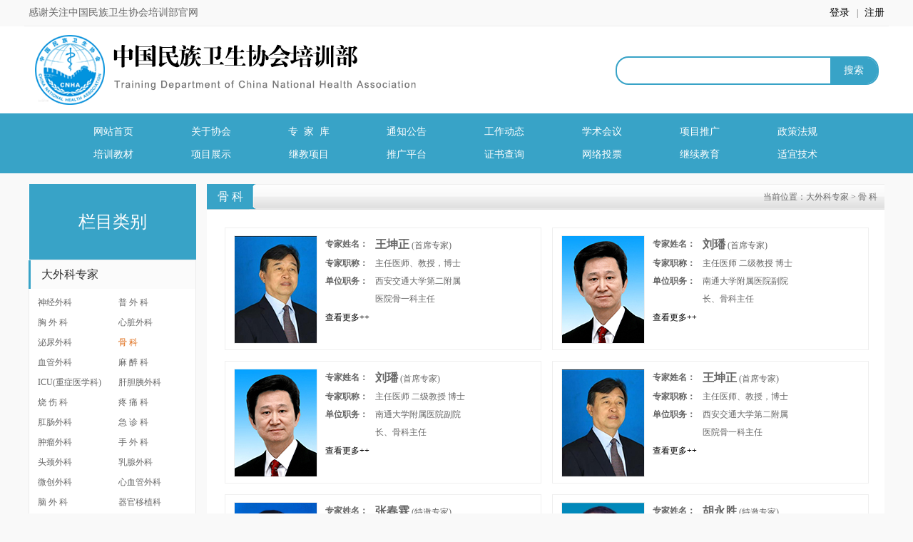

--- FILE ---
content_type: text/html; charset=utf-8
request_url: https://chnhapxb.com/Doctor/List/47/1
body_size: 48239
content:
<!DOCTYPE html>
<html lang="en">
<head>
    <meta charset="utf-8" />
    <title>骨         科 -  中国民族卫生协会培训部</title>
    <meta name="keywords" />
    <meta name="description" />

    <link href="/favicon.ico" rel="shortcut icon" type="image/x-icon" />
    <meta name="viewport" content="width=device-width" />

    <link href="/Content/layui/css/layui.css" rel="stylesheet" />

    <link href="/Content/modal.css" rel="stylesheet" />
    <link href="/Content/style.css?version=148" rel="stylesheet" />

    <script src="/Scripts/jquery-1.8.2.min.js"></script>
    <script src="/Content/layer/layer.js"></script>
    <script src="/Content/layui/layui.js"></script>
    <script src="/Scripts/jquery.taber.js"></script>
    <script src="/Scripts/vote.js?version=148"></script>

    <link href="/Content/popup/magnific-popup.css" rel="stylesheet" />
    <script src="/Content/popup/jquery.magnific-popup.min.js"></script>
    <script src="/Content/message/message.js"></script>
     
    <script>
        function doSearch() {
            var keyword = $("#txtkeyword").val().trim();

            if (keyword != null && keyword != "") {
                window.location = "/Search/?keyword=" + keyword;
            }
            else {
                alert("请输入要搜索的关键词！");
            }
        }

        $(function () {

            $('#loginbtn').magnificPopup({
                type: 'inline',

                fixedContentPos: false,
                fixedBgPos: true,

                overflowY: 'auto',

                closeBtnInside: true,
                preloader: false,
                closeOnBgClick: false,
                midClick: true,
                removalDelay: 300,
                mainClass: 'my-mfp-zoom-in'
            });

            $('#changeavatabtn').magnificPopup({
                type: 'inline',
                fixedContentPos: false,
                fixedBgPos: true,
                overflowY: 'auto',
                showCloseBtn: false,
                closeBtnInside: true,
                preloader: false,
                closeOnBgClick: true,
                midClick: true,
                removalDelay: 300,
                mainClass: 'my-mfp-zoom-in'
            });
        })
    </script>

</head>
    <body>
        <div class="main">

            <div class="top">
                <span class="fl">感谢关注中国民族卫生协会培训部官网</span>
                <span class="fr"><div class="loginpanel">
 <a href="http://learning.chnhajj.com" target="_blank"> 登录 </a> &nbsp; | &nbsp; <a href="http://learning.chnhajj.com/national/registered" target="_blank">注册</a>
</div>

<input type="hidden" id="hidLoginStatus" value="False" />


<script>
    function logout() {
        $.ajax({
            url: "/CEUser/UserLogout/",
            type: "POST",
            beforeSend: function () {

            },
            success: function (data) {
                if (data.StatusCode == 0) {

                    $.message({
                        message: data.Message,
                        type: 'success',
                        duration: 0,
                        duration: 2000,
                    });

                    setTimeout(reload, 3000);
                }
                else {
                    $.message({
                        message: data.Message,
                        type: 'warning',
                        duration: 0,
                        duration: 2000,
                    });
                }
            },
            complete: function () {

            },
            error: function (error) {

            }
        });
    }

    function reload() {
        window.location = "/Home/"
    }

    function gojixujiaoyu(targeturl) {

        var status = $("#hidLoginStatus").val();

        if (status == "True") {

            $.ajax({
                url: "/CEUser/GetRSAEncryptString/?targetUrl=" + targeturl,
                type: "GET",
                beforeSend: function () {

                },
                success: function (data) {
                    window.open(data, '_blank')
                },
                complete: function () {

                },
                error: function (error) {

                }
            });
        }
 
       
        else {
            window.open(targeturl, '_blank')
        }
    }
</script>
 </span>
            </div>
            <div class="header">
                <div class="box">
                    <div class="logo">
                        <a href="/"><img src="/Images/logo.png" /></a>
                    </div>

                    <div class="searchbox">
                        <div class="container">
                            <div class="textbox"><input type="text" id="txtkeyword" /></div>
                            <div class="button"><input type="button" onclick="doSearch()" value="搜索" /></div>
                        </div>
                    </div>
                </div>

            </div>

            <div class="banner">

                <ul>
                    <li><a href="/">网站首页</a></li>
                    <li><a href="/Info/22">关于协会</a></li>
                    <li><a href="/Doctor/Index/0">专 &nbsp;家 &nbsp;库</a></li>
                    <li><a href="/List/3">通知公告</a></li>
                    <li><a href="/List/9">工作动态</a></li>
                    <li><a href="/Meeting/List/0">学术会议</a></li>
                    <li><a href="/JiDi/List/0/000000">项目推广</a></li>
                    <li><a href="/List/8">政策法规</a></li>
                    


                    <li><a href="/Book/List/0">培训教材</a></li>
                    <li><a href="/Project/List/0">项目展示</a></li>
                    <li><a href="/ContinueEduProject/List/0">继教项目</a></li>
                    
                    <li><a href="https://tuiguang.syjswyh.com/">推广平台</a></li>
                    <li><a href="/CertSearch/">证书查询</a></li>
                    <li><a href="/Vote/List/304">网络投票</a></li>
                    <li><a href="javascript:void(0)">继续教育</a></li>
                    <li><a href="https://jixujiaoyu.zgwsjk.com/techlist/0/0/0" target="_blank">适宜技术</a></li>
                </ul>
                <div class="clear"></div>
            </div>

            
 
<div class="container mt15">
    <div class="left">
        <div class="doctorleftmenu">
    <div class="top">栏目类别</div>

        <div class="firstclass">大外科专家</div>
        <div class="subclass">
            <ul>
                <li>
                        <a href="/Doctor/List/41/1" >神经外科</a>

                </li>
                <li>
                        <a href="/Doctor/List/42/1" >普    外   科</a>

                </li>
                <li>
                        <a href="/Doctor/List/44/1" >胸  外  科</a>

                </li>
                <li>
                        <a href="/Doctor/List/45/1" >心脏外科</a>

                </li>
                <li>
                        <a href="/Doctor/List/46/1" >泌尿外科</a>

                </li>
                <li>
                        <a href="/Doctor/List/47/1" class='sel'>骨         科</a>

                </li>
                <li>
                        <a href="/Doctor/List/48/1" >血管外科</a>

                </li>
                <li>
                        <a href="/Doctor/List/49/1" >麻   醉   科</a>

                </li>
                <li>
                        <a href="/Doctor/List/57/1" >ICU(重症医学科)</a>

                </li>
                <li>
                        <a href="/Doctor/List/58/1" >肝胆胰外科</a>

                </li>
                <li>
                        <a href="/Doctor/List/59/1" >烧    伤   科</a>

                </li>
                <li>
                        <a href="/Doctor/List/60/1" >疼     痛     科</a>

                </li>
                <li>
                        <a href="/Doctor/List/61/1" >肛肠外科</a>

                </li>
                <li>
                        <a href="/Doctor/List/62/1" >急    诊    科</a>

                </li>
                <li>
                        <a href="/Doctor/List/63/1" >肿瘤外科</a>

                </li>
                <li>
                        <a href="/Doctor/List/64/1" >手     外   科</a>

                </li>
                <li>
                        <a href="/Doctor/List/65/1" >头颈外科</a>

                </li>
                <li>
                        <a href="/Doctor/List/66/1" >乳腺外科</a>

                </li>
                <li>
                        <a href="/Doctor/List/67/1" >微创外科</a>

                </li>
                <li>
                        <a href="/Doctor/List/68/1" >心血管外科</a>

                </li>
                <li>
                        <a href="/Doctor/List/69/1" >脑   外     科</a>

                </li>
                <li>
                        <a href="/Doctor/List/70/1" >器官移植科</a>

                </li>
                <li>
                        <a href="/Doctor/List/71/1" >创伤外科</a>

                </li>
                <li>
                        <a href="/Doctor/List/132/1" >甲状腺外科</a>

                </li>
                <li>
                        <a href="/Doctor/List/134/1" >胃肠外科</a>

                </li>
 
            </ul>
            <div class="clear"></div>
        </div>
        <div class="firstclass">大内科专家</div>
        <div class="subclass">
            <ul>
                <li>
                        <a href="/Doctor/List/50/1" >呼吸内科</a>

                </li>
                <li>
                        <a href="/Doctor/List/51/1" >心血管内科</a>

                </li>
                <li>
                        <a href="/Doctor/List/52/1" >消化内科</a>

                </li>
                <li>
                        <a href="/Doctor/List/53/1" >血    液    科</a>

                </li>
                <li>
                        <a href="/Doctor/List/54/1" >风湿免疫科</a>

                </li>
                <li>
                        <a href="/Doctor/List/72/1" >内分泌科</a>

                </li>
                <li>
                        <a href="/Doctor/List/73/1" >肿瘤内科</a>

                </li>
                <li>
                        <a href="/Doctor/List/74/1" >感染内科</a>

                </li>
                <li>
                        <a href="/Doctor/List/75/1" >神经内科</a>

                </li>
                <li>
                        <a href="/Doctor/List/76/1" >普通内科</a>

                </li>
                <li>
                        <a href="/Doctor/List/77/1" >肾   内    科</a>

                </li>
                <li>
                        <a href="/Doctor/List/78/1" >老年病科</a>

                </li>
                <li>
                        <a href="/Doctor/List/79/1" >肝     病     科</a>

                </li>
                <li>
                        <a href="/Doctor/List/80/1" >乳腺内科 </a>

                </li>
                <li>
                        <a href="/Doctor/List/84/1" >传染病科 </a>

                </li>
                <li>
                        <a href="/Doctor/List/85/1" >精神医学科 </a>

                </li>
 
            </ul>
            <div class="clear"></div>
        </div>
        <div class="firstclass">美容科专家</div>
        <div class="subclass">
            <ul>
                <li>
                        <a href="/Doctor/List/55/1" >整形美容</a>

                </li>
                <li>
                        <a href="/Doctor/List/56/1" >中医美容</a>

                </li>
 
            </ul>
            <div class="clear"></div>
        </div>
        <div class="firstclass">儿科专家</div>
        <div class="subclass">
            <ul>
                <li>
                        <a href="/Doctor/List/113/1" >中医儿科</a>

                </li>
                <li>
                        <a href="/Doctor/List/114/1" >新生儿科</a>

                </li>
                <li>
                        <a href="/Doctor/List/115/1" >儿      科</a>

                </li>
 
            </ul>
            <div class="clear"></div>
        </div>
        <div class="firstclass">五官科专家</div>
        <div class="subclass">
            <ul>
                <li>
                        <a href="/Doctor/List/81/1" >耳鼻喉科</a>

                </li>
                <li>
                        <a href="/Doctor/List/82/1" >眼         科 </a>

                </li>
                <li>
                        <a href="/Doctor/List/83/1" >口   腔     科</a>

                </li>
 
            </ul>
            <div class="clear"></div>
        </div>
        <div class="firstclass">生殖医学科专家</div>
        <div class="subclass">
            <ul>
                <li>
                        <a href="/Doctor/List/116/1" >生殖医学科</a>

                </li>
                <li>
                        <a href="/Doctor/List/117/1" >不孕不育科</a>

                </li>
 
            </ul>
            <div class="clear"></div>
        </div>
        <div class="firstclass">皮肤性病科专家</div>
        <div class="subclass">
            <ul>
                <li>
                        <a href="/Doctor/List/118/1" >皮肤科</a>

                </li>
                <li>
                        <a href="/Doctor/List/119/1" >皮肤性病科</a>

                </li>
 
            </ul>
            <div class="clear"></div>
        </div>
        <div class="firstclass">中医科专家</div>
        <div class="subclass">
            <ul>
                <li>
                        <a href="/Doctor/List/89/1" >中     医    科</a>

                </li>
                <li>
                        <a href="/Doctor/List/90/1" >针     灸     科</a>

                </li>
                <li>
                        <a href="/Doctor/List/91/1" >推拿按摩科</a>

                </li>
                <li>
                        <a href="/Doctor/List/92/1" >治未病科</a>

                </li>
 
            </ul>
            <div class="clear"></div>
        </div>
        <div class="firstclass"> 医技科专家</div>
        <div class="subclass">
            <ul>
                <li>
                        <a href="/Doctor/List/94/1" >检    验   科</a>

                </li>
                <li>
                        <a href="/Doctor/List/95/1" >放    射   科</a>

                </li>
                <li>
                        <a href="/Doctor/List/96/1" >核医学科</a>

                </li>
                <li>
                        <a href="/Doctor/List/97/1" >理    疗    科 </a>

                </li>
                <li>
                        <a href="/Doctor/List/98/1" >放   疗   科</a>

                </li>
                <li>
                        <a href="/Doctor/List/99/1" >病   理   科</a>

                </li>
                <li>
                        <a href="/Doctor/List/100/1" >药    剂    科</a>

                </li>
                <li>
                        <a href="/Doctor/List/101/1" >心     理     科</a>

                </li>
                <li>
                        <a href="/Doctor/List/102/1" >康复医学科</a>

                </li>
                <li>
                        <a href="/Doctor/List/103/1" >针刀专科</a>

                </li>
                <li>
                        <a href="/Doctor/List/104/1" >CT/MRI 影像科</a>

                </li>
                <li>
                        <a href="/Doctor/List/105/1" >预防医学</a>

                </li>
                <li>
                        <a href="/Doctor/List/153/1" >营养科</a>

                </li>
                <li>
                        <a href="/Doctor/List/154/1" >超声科</a>

                </li>
                <li>
                        <a href="/Doctor/List/155/1" >生物医学工程科</a>

                </li>
                <li>
                        <a href="/Doctor/List/289/1" >临床医学工程</a>

                </li>
 
            </ul>
            <div class="clear"></div>
        </div>
        <div class="firstclass">医院管理专家</div>
        <div class="subclass">
            <ul>
                <li>
                        <a href="/Doctor/List/120/1" >医   务  处</a>

                </li>
                <li>
                        <a href="/Doctor/List/121/1" >护  理   部</a>

                </li>
                <li>
                        <a href="/Doctor/List/122/1" >病  案  室</a>

                </li>
                <li>
                        <a href="/Doctor/List/123/1" >质  检  科</a>

                </li>
                <li>
                        <a href="/Doctor/List/124/1" >经  管  科</a>

                </li>
                <li>
                        <a href="/Doctor/List/125/1" >科  教  科</a>

                </li>
                <li>
                        <a href="/Doctor/List/126/1" >院    办</a>

                </li>
                <li>
                        <a href="/Doctor/List/127/1" >感染管理科</a>

                </li>
                <li>
                        <a href="/Doctor/List/128/1" >信   息   科</a>

                </li>
                <li>
                        <a href="/Doctor/List/131/1" >医院管理</a>

                </li>
                <li>
                        <a href="/Doctor/List/150/1" >干部保健处</a>

                </li>
 
            </ul>
            <div class="clear"></div>
        </div>
        <div class="firstclass">妇产科专家</div>
        <div class="subclass">
            <ul>
                <li>
                        <a href="/Doctor/List/108/1" >妇        科</a>

                </li>
                <li>
                        <a href="/Doctor/List/109/1" >产       科</a>

                </li>
                <li>
                        <a href="/Doctor/List/110/1" >妇     产     科</a>

                </li>
                <li>
                        <a href="/Doctor/List/152/1" >计划生育科</a>

                </li>
 
            </ul>
            <div class="clear"></div>
        </div>
        <div class="firstclass">全科医学科专家</div>
        <div class="subclass">
            <ul>
                <li>
                        <a href="/Doctor/List/112/1" >全科医学科</a>

                </li>
 
            </ul>
            <div class="clear"></div>
        </div>
        <div class="firstclass">中西医结合专家</div>
        <div class="subclass">
            <ul>
                <li>
                        <a href="/Doctor/List/130/1" >中西医结合</a>

                </li>
 
            </ul>
            <div class="clear"></div>
        </div>
        <div class="firstclass">体检中心</div>
        <div class="subclass">
            <ul>
                <li>
                        <a href="/Doctor/List/151/1" >体检科</a>

                </li>
 
            </ul>
            <div class="clear"></div>
        </div>
</div>

 
    </div>

    <div class="colmain">
        <div class="titlebg4"><h2>骨         科</h2> <span>当前位置：大外科专家 > 骨         科</span></div>
  
        <div class="doctorlist">
 
            <ul>
                    <li>
                        <div class="pic">

                            <a href="/Doctor/Detail/662" title="王坤正" target="_blank">
                                <img src="https://www.zgwsjk.com/UploadPic/doctor/20190702160024.jpg" width="115" height="150" />
                            </a>
                        </div>
                       
                        <div class="docintro"> 
                            
                            <div class="doclabel">专家姓名：</div> 
                            <div class="doctext">
                                <div class="dname"><span><b>王坤正</b></span> (首席专家) </div>
                            </div>
                             <div class="clear"></div>
                            <div class="doclabel">专家职称：</div><div class="doczhicheng">主任医师、教授，博士生导师</div> 
                             <div class="clear"></div>
                            <div class="doclabel">单位职务：</div><div class="doczhiwu">西安交通大学第二附属医院骨一科主任</div> 
                            <div class="clear"></div>
                            <div class="dmore"><a href="/Doctor/Detail/662">查看更多++</a></div>
                        </div>
                        <div class="clear"></div>
                    </li>
                    <li>
                        <div class="pic">

                            <a href="/Doctor/Detail/629" title="刘璠" target="_blank">
                                <img src="https://www.zgwsjk.com/UploadPic/doctor/20190606092846.jpg" width="115" height="150" />
                            </a>
                        </div>
                       
                        <div class="docintro"> 
                            
                            <div class="doclabel">专家姓名：</div> 
                            <div class="doctext">
                                <div class="dname"><span><b>刘璠</b></span> (首席专家) </div>
                            </div>
                             <div class="clear"></div>
                            <div class="doclabel">专家职称：</div><div class="doczhicheng">主任医师  二级教授  博士研究生导师</div> 
                             <div class="clear"></div>
                            <div class="doclabel">单位职务：</div><div class="doczhiwu">南通大学附属医院副院长、骨科主任</div> 
                            <div class="clear"></div>
                            <div class="dmore"><a href="/Doctor/Detail/629">查看更多++</a></div>
                        </div>
                        <div class="clear"></div>
                    </li>
                    <li>
                        <div class="pic">

                            <a href="/Doctor/Detail/29" title="刘璠" target="_blank">
                                <img src="https://www.zgwsjk.com/UploadPic/doctor/20190606092846.jpg" width="115" height="150" />
                            </a>
                        </div>
                       
                        <div class="docintro"> 
                            
                            <div class="doclabel">专家姓名：</div> 
                            <div class="doctext">
                                <div class="dname"><span><b>刘璠</b></span> (首席专家) </div>
                            </div>
                             <div class="clear"></div>
                            <div class="doclabel">专家职称：</div><div class="doczhicheng">主任医师  二级教授  博士研究生导师</div> 
                             <div class="clear"></div>
                            <div class="doclabel">单位职务：</div><div class="doczhiwu">南通大学附属医院副院长、骨科主任</div> 
                            <div class="clear"></div>
                            <div class="dmore"><a href="/Doctor/Detail/29">查看更多++</a></div>
                        </div>
                        <div class="clear"></div>
                    </li>
                    <li>
                        <div class="pic">

                            <a href="/Doctor/Detail/24" title="王坤正" target="_blank">
                                <img src="https://www.zgwsjk.com/UploadPic/doctor/20190702160024.jpg" width="115" height="150" />
                            </a>
                        </div>
                       
                        <div class="docintro"> 
                            
                            <div class="doclabel">专家姓名：</div> 
                            <div class="doctext">
                                <div class="dname"><span><b>王坤正</b></span> (首席专家) </div>
                            </div>
                             <div class="clear"></div>
                            <div class="doclabel">专家职称：</div><div class="doczhicheng">主任医师、教授，博士生导师</div> 
                             <div class="clear"></div>
                            <div class="doclabel">单位职务：</div><div class="doczhiwu">西安交通大学第二附属医院骨一科主任</div> 
                            <div class="clear"></div>
                            <div class="dmore"><a href="/Doctor/Detail/24">查看更多++</a></div>
                        </div>
                        <div class="clear"></div>
                    </li>
                    <li>
                        <div class="pic">

                            <a href="/Doctor/Detail/1091" title="张春霖" target="_blank">
                                <img src="https://www.zgwsjk.com/UploadPic/doctor/20230418123701.png" width="115" height="150" />
                            </a>
                        </div>
                       
                        <div class="docintro"> 
                            
                            <div class="doclabel">专家姓名：</div> 
                            <div class="doctext">
                                <div class="dname"><span><b>张春霖</b></span> (特邀专家) </div>
                            </div>
                             <div class="clear"></div>
                            <div class="doclabel">专家职称：</div><div class="doczhicheng">教授、主任医师</div> 
                             <div class="clear"></div>
                            <div class="doclabel">单位职务：</div><div class="doczhiwu">郑州大学一附院骨科副主任</div> 
                            <div class="clear"></div>
                            <div class="dmore"><a href="/Doctor/Detail/1091">查看更多++</a></div>
                        </div>
                        <div class="clear"></div>
                    </li>
                    <li>
                        <div class="pic">

                            <a href="/Doctor/Detail/1078" title="胡永胜" target="_blank">
                                <img src="https://www.zgwsjk.com/UploadPic/doctor/20230329103923.png" width="115" height="150" />
                            </a>
                        </div>
                       
                        <div class="docintro"> 
                            
                            <div class="doclabel">专家姓名：</div> 
                            <div class="doctext">
                                <div class="dname"><span><b>胡永胜</b></span> (特邀专家) </div>
                            </div>
                             <div class="clear"></div>
                            <div class="doclabel">专家职称：</div><div class="doczhicheng">主任医师   教授</div> 
                             <div class="clear"></div>
                            <div class="doclabel">单位职务：</div><div class="doczhiwu">新疆医科大学第六附属医院 骨科主任</div> 
                            <div class="clear"></div>
                            <div class="dmore"><a href="/Doctor/Detail/1078">查看更多++</a></div>
                        </div>
                        <div class="clear"></div>
                    </li>
                    <li>
                        <div class="pic">

                            <a href="/Doctor/Detail/1056" title="董谢平" target="_blank">
                                <img src="https://www.zgwsjk.com/UploadPic/doctor/20221229170001.png" width="115" height="150" />
                            </a>
                        </div>
                       
                        <div class="docintro"> 
                            
                            <div class="doclabel">专家姓名：</div> 
                            <div class="doctext">
                                <div class="dname"><span><b>董谢平</b></span> (特邀专家) </div>
                            </div>
                             <div class="clear"></div>
                            <div class="doclabel">专家职称：</div><div class="doczhicheng">主任医师 教授</div> 
                             <div class="clear"></div>
                            <div class="doclabel">单位职务：</div><div class="doczhiwu">江西省人民医院 骨科 科主任</div> 
                            <div class="clear"></div>
                            <div class="dmore"><a href="/Doctor/Detail/1056">查看更多++</a></div>
                        </div>
                        <div class="clear"></div>
                    </li>
                    <li>
                        <div class="pic">

                            <a href="/Doctor/Detail/1038" title="曾宪明" target="_blank">
                                <img src="https://www.zgwsjk.com/UploadPic/doctor/20221121122008.jpg" width="115" height="150" />
                            </a>
                        </div>
                       
                        <div class="docintro"> 
                            
                            <div class="doclabel">专家姓名：</div> 
                            <div class="doctext">
                                <div class="dname"><span><b>曾宪明</b></span> (特邀专家) </div>
                            </div>
                             <div class="clear"></div>
                            <div class="doclabel">专家职称：</div><div class="doczhicheng">骨外科主任医师</div> 
                             <div class="clear"></div>
                            <div class="doclabel">单位职务：</div><div class="doczhiwu">中山火炬开发区人民医院</div> 
                            <div class="clear"></div>
                            <div class="dmore"><a href="/Doctor/Detail/1038">查看更多++</a></div>
                        </div>
                        <div class="clear"></div>
                    </li>
                    <li>
                        <div class="pic">

                            <a href="/Doctor/Detail/1016" title="李旭" target="_blank">
                                <img src="https://www.zgwsjk.com/UploadPic/doctor/20221029143302.jpg" width="115" height="150" />
                            </a>
                        </div>
                       
                        <div class="docintro"> 
                            
                            <div class="doclabel">专家姓名：</div> 
                            <div class="doctext">
                                <div class="dname"><span><b>李旭</b></span> (特邀专家) </div>
                            </div>
                             <div class="clear"></div>
                            <div class="doclabel">专家职称：</div><div class="doczhicheng">院长</div> 
                             <div class="clear"></div>
                            <div class="doclabel">单位职务：</div><div class="doczhiwu">广州华新骨科医院</div> 
                            <div class="clear"></div>
                            <div class="dmore"><a href="/Doctor/Detail/1016">查看更多++</a></div>
                        </div>
                        <div class="clear"></div>
                    </li>
                    <li>
                        <div class="pic">

                            <a href="/Doctor/Detail/982" title="陈德生" target="_blank">
                                <img src="https://www.zgwsjk.com/UploadPic/doctor/20221012124101.png" width="115" height="150" />
                            </a>
                        </div>
                       
                        <div class="docintro"> 
                            
                            <div class="doclabel">专家姓名：</div> 
                            <div class="doctext">
                                <div class="dname"><span><b>陈德生</b></span> (特邀专家) </div>
                            </div>
                             <div class="clear"></div>
                            <div class="doclabel">专家职称：</div><div class="doczhicheng">科主任  主任医师 教授 </div> 
                             <div class="clear"></div>
                            <div class="doclabel">单位职务：</div><div class="doczhiwu">天津市天津医院</div> 
                            <div class="clear"></div>
                            <div class="dmore"><a href="/Doctor/Detail/982">查看更多++</a></div>
                        </div>
                        <div class="clear"></div>
                    </li>
                    <li>
                        <div class="pic">

                            <a href="/Doctor/Detail/975" title="祁全" target="_blank">
                                <img src="https://www.zgwsjk.com/UploadPic/doctor/20220826141805.jpg" width="115" height="150" />
                            </a>
                        </div>
                       
                        <div class="docintro"> 
                            
                            <div class="doclabel">专家姓名：</div> 
                            <div class="doctext">
                                <div class="dname"><span><b>祁全</b></span> (特邀专家) </div>
                            </div>
                             <div class="clear"></div>
                            <div class="doclabel">专家职称：</div><div class="doczhicheng">主任医师、教授</div> 
                             <div class="clear"></div>
                            <div class="doclabel">单位职务：</div><div class="doczhiwu">哈尔滨医科大学附属第一医院</div> 
                            <div class="clear"></div>
                            <div class="dmore"><a href="/Doctor/Detail/975">查看更多++</a></div>
                        </div>
                        <div class="clear"></div>
                    </li>
                    <li>
                        <div class="pic">

                            <a href="/Doctor/Detail/960" title="刘洋" target="_blank">
                                <img src="https://www.zgwsjk.com/UploadPic/doctor/20220804171505.jpg" width="115" height="150" />
                            </a>
                        </div>
                       
                        <div class="docintro"> 
                            
                            <div class="doclabel">专家姓名：</div> 
                            <div class="doctext">
                                <div class="dname"><span><b>刘洋</b></span> (特邀专家) </div>
                            </div>
                             <div class="clear"></div>
                            <div class="doclabel">专家职称：</div><div class="doczhicheng">主任医师、教授</div> 
                             <div class="clear"></div>
                            <div class="doclabel">单位职务：</div><div class="doczhiwu">齐齐哈尔医学院附属第二医院</div> 
                            <div class="clear"></div>
                            <div class="dmore"><a href="/Doctor/Detail/960">查看更多++</a></div>
                        </div>
                        <div class="clear"></div>
                    </li>
                    <li>
                        <div class="pic">

                            <a href="/Doctor/Detail/920" title="李开南" target="_blank">
                                <img src="https://www.zgwsjk.com/UploadPic/doctor/20220728084947.jpg" width="115" height="150" />
                            </a>
                        </div>
                       
                        <div class="docintro"> 
                            
                            <div class="doclabel">专家姓名：</div> 
                            <div class="doctext">
                                <div class="dname"><span><b>李开南</b></span> (特邀专家) </div>
                            </div>
                             <div class="clear"></div>
                            <div class="doclabel">专家职称：</div><div class="doczhicheng">主任医师</div> 
                             <div class="clear"></div>
                            <div class="doclabel">单位职务：</div><div class="doczhiwu">成都大学附属医院</div> 
                            <div class="clear"></div>
                            <div class="dmore"><a href="/Doctor/Detail/920">查看更多++</a></div>
                        </div>
                        <div class="clear"></div>
                    </li>
                    <li>
                        <div class="pic">

                            <a href="/Doctor/Detail/891" title="于晓巍" target="_blank">
                                <img src="https://www.zgwsjk.com/UploadPic/doctor/20220725144042.jpg" width="115" height="150" />
                            </a>
                        </div>
                       
                        <div class="docintro"> 
                            
                            <div class="doclabel">专家姓名：</div> 
                            <div class="doctext">
                                <div class="dname"><span><b>于晓巍</b></span> (特邀专家) </div>
                            </div>
                             <div class="clear"></div>
                            <div class="doclabel">专家职称：</div><div class="doczhicheng">主任医师</div> 
                             <div class="clear"></div>
                            <div class="doclabel">单位职务：</div><div class="doczhiwu">上海市第六人民医院骨科副主任兼临港院区骨科主任</div> 
                            <div class="clear"></div>
                            <div class="dmore"><a href="/Doctor/Detail/891">查看更多++</a></div>
                        </div>
                        <div class="clear"></div>
                    </li>
                    <li>
                        <div class="pic">

                            <a href="/Doctor/Detail/878" title="阎作勤" target="_blank">
                                <img src="https://www.zgwsjk.com/UploadPic/doctor/20201211084723.jpg" width="115" height="150" />
                            </a>
                        </div>
                       
                        <div class="docintro"> 
                            
                            <div class="doclabel">专家姓名：</div> 
                            <div class="doctext">
                                <div class="dname"><span><b>阎作勤</b></span> (特邀专家) </div>
                            </div>
                             <div class="clear"></div>
                            <div class="doclabel">专家职称：</div><div class="doczhicheng">主任医师、教授</div> 
                             <div class="clear"></div>
                            <div class="doclabel">单位职务：</div><div class="doczhiwu">复旦大学附属中山医院 副院长</div> 
                            <div class="clear"></div>
                            <div class="dmore"><a href="/Doctor/Detail/878">查看更多++</a></div>
                        </div>
                        <div class="clear"></div>
                    </li>
                    <li>
                        <div class="pic">

                            <a href="/Doctor/Detail/871" title="叶哲伟" target="_blank">
                                <img src="https://www.zgwsjk.com/UploadPic/doctor/20201204113434.png" width="115" height="150" />
                            </a>
                        </div>
                       
                        <div class="docintro"> 
                            
                            <div class="doclabel">专家姓名：</div> 
                            <div class="doctext">
                                <div class="dname"><span><b>叶哲伟</b></span> (特邀专家) </div>
                            </div>
                             <div class="clear"></div>
                            <div class="doclabel">专家职称：</div><div class="doczhicheng">主任医师，教授，博士生导师</div> 
                             <div class="clear"></div>
                            <div class="doclabel">单位职务：</div><div class="doczhiwu">华中科技大学同济医学院附属协和医院骨科</div> 
                            <div class="clear"></div>
                            <div class="dmore"><a href="/Doctor/Detail/871">查看更多++</a></div>
                        </div>
                        <div class="clear"></div>
                    </li>
            </ul>

            <div class="clear"></div>
            <div class="pagelink"><span class='beginend'>上页</span> <span class='current'>1</span> <a class='link' href='../../List/47/2'>2</a> <a class='link' href='../../List/47/3'>3</a> <a class='link' href='../../List/47/4'>4</a> <a class='link' href='../../List/47/2'>下页</a></div>
        </div>

       
    </div>

    <div class="clear"></div>
</div>




            <div class="clear"></div>

            <div class="footer">
                <div class="link"><a href="/Info/418">免责声明</a> &nbsp;|&nbsp; <a href="mailto:syjsgzwyh@126.com">分会信箱</a> &nbsp;|&nbsp; <a href="/Info/16">联系我们</a></div>

                <div class="text">
                    主办单位：中国民族卫生协会培训部  All Rights Reserved <br />
                    技术支持：北京融智创盛技术服务有限公司 <br />
                    <a href="https://beian.miit.gov.cn" target="_blank">京ICP备09057878号</a>
                </div>
            </div>

            <div id="small-dialog" class="zoom-anim-dialog mfp-hide">
    <div class="loginbox">

        <div class="logintitle">
            <div class="logintitletext">账号登录</div>
        </div>

        <div class="loginitem">
            <input id="txtMobile" type="text" class="textbox" placeholder="请输入手机号" autocomplete="new-password" />
        </div>

        <div class="loginitem">
            <input id="txtPassword" type="password" class="textbox" placeholder="请输入密码" autocomplete="new-password"/>
        </div>

        <div class="loginitem">
            <span class="fl"><input id="txtCode" class="codebox" placeholder="请输入验证码"  autocomplete="off" /></span>
            <span class="fr"><canvas id="canvas"></canvas></span>
        </div>

        <div class="loginitem">
            <input id="loginbtn" type="button" class="btn" value="登录" onclick="login()" />
        </div>
        <div class="loginitem">
            <span class="fl"><a href="/CEUser/Register">注册账号</a></span>
            <span class="fr"><a href="/CEUser/ForgetPassword">忘记密码</a></span>
        </div>
    </div>
</div>

<script src="/Content/code/code.js"></script>
<script src="/Content/util/util.js"></script>
<script>
    $(function () {
        code_draw();

        $("#canvas").on('click', function () {
            code_draw();
        })
    })

    function login() {

        var mobile = $("#txtMobile").val();
        var password = $("#txtPassword").val();

        if (mobile == '') {
            $.message({
                message: '请输入手机号码',
                type: 'warning',
                duration: 2000,
            });

            return false;
        }

        if (!fun.isPhoneNumber(mobile)) {
            $.message({
                message: '请输入正确的手机号码',
                type: 'warning',
                duration: 2000,
            });

            return false;

        }


        if (password == '') {
            $.message({
                message: '请输入密码',
                type: 'warning',
                duration: 2000,
            });

            return false;
        }

        var code = $("#txtCode").val().toLowerCase();
        // 获取生成验证码值
        var num = $('#canvas').attr('data-code');
        if (code == '') {
            $.message({
                message: '请输入验证码',
                type: 'warning',
                duration: 0,
                duration: 2000,
            });

            return false;
        } else if (code == num) {
            //alert('提交成功！');
            //$("#txtCode").val('');
            //draw(show_num);

        } else {
            $.message({
                message: '验证码错误，请重新输入',
                type: 'warning',
                duration: 0,
                duration: 2000,
            });

            $("#txtCode").val('');
            code_draw();
            return false;
        }

        var param = {
            'mobile': $("#txtMobile").val(),
            'password': $("#txtPassword").val(),
        };

        $.ajax({
            url: "/CEUser/UserLogin/",
            data: param,
            type: "POST",
            beforeSend: function () {
                $("#loginbtn").attr("disabled", true);
                $("#loginbtn").val("正在登录...");
            },
            success: function (data) {
                if (data.StatusCode == 1) {              
                    window.location.reload();
                }
                else {
                    $.message({
                        message: data.Message,
                        type: 'warning',
                        duration: 0,
                        duration: 2000,
                    });

                    $("#txtCode").val('');
                    code_draw();
                }
            },
            complete: function () {
                $("#loginbtn").attr("disabled", false);
                $("#loginbtn").val("登录");
            },
            error: function (error) {
                $("#loginbtn").attr("disabled", false);
                $("#loginbtn").val("登录");
                alert("应用程序错误，注册失败！")
            }
        });
    }

</script>

           
        </div>         
    </body>
</html>


--- FILE ---
content_type: text/css
request_url: https://chnhapxb.com/Content/layui/css/layui.css
body_size: 81873
content:
/** layui-v2.2.5 MIT License By https://www.layui.com */
.layui-inline, img {
    display: inline-block;
    vertical-align: middle;
}

h1, h2, h3, h4, h5, h6 {
    font-weight: 400;
}

.layui-edge, .layui-header, .layui-inline, .layui-main {
    position: relative;
}

.layui-btn, .layui-edge, .layui-inline, img {
    vertical-align: middle;
}

.layui-btn, .layui-disabled, .layui-icon, .layui-unselect {
    -webkit-user-select: none;
    -ms-user-select: none;
    -moz-user-select: none;
}

blockquote, body, button, dd, div, dl, dt, form, h1, h2, h3, h4, h5, h6, input, li, ol, p, pre, td, textarea, th, ul {
    margin: 0;
    padding: 0;
    -webkit-tap-highlight-color: rgba(0,0,0,0);
}

a:active, a:hover {
    outline: 0;
}

img {
    border: none;
}

li {
    list-style: none;
}

table {
    border-collapse: collapse;
    border-spacing: 0;
}

h4, h5, h6 {
    font-size: 100%;
}

button, input, optgroup, option, select, textarea {
    font-family: inherit;
    font-size: inherit;
    font-style: inherit;
    font-weight: inherit;
    outline: 0;
}

pre {
    white-space: pre-wrap;
    white-space: -moz-pre-wrap;
    white-space: -pre-wrap;
    white-space: -o-pre-wrap;
    word-wrap: break-word;
}

body {
    line-height: 24px;
    font: 14px Helvetica Neue,Helvetica,PingFang SC,\5FAE\8F6F\96C5\9ED1,Tahoma,Arial,sans-serif;
}

hr {
    height: 1px;
    margin: 10px 0;
    border: 0;
    clear: both;
}

a {
    color: #333;
    text-decoration: none;
}

    a:hover {
        color: #777;
    }

    a cite {
        font-style: normal;
        *cursor: pointer;
    }

.layui-border-box, .layui-border-box * {
    box-sizing: border-box;
}

.layui-box, .layui-box * {
    box-sizing: content-box;
}

.layui-clear {
    clear: both;
    *zoom: 1;
}

    .layui-clear:after {
        content: '\20';
        clear: both;
        *zoom: 1;
        display: block;
        height: 0;
    }

.layui-inline {
    *display: inline;
    *zoom: 1;
}

.layui-edge {
    display: inline-block;
    width: 0;
    height: 0;
    border-width: 6px;
    border-style: dashed;
    border-color: transparent;
    overflow: hidden;
}

.layui-edge-top {
    top: -4px;
    border-bottom-color: #999;
    border-bottom-style: solid;
}

.layui-edge-right {
    border-left-color: #999;
    border-left-style: solid;
}

.layui-edge-bottom {
    top: 2px;
    border-top-color: #999;
    border-top-style: solid;
}

.layui-edge-left {
    border-right-color: #999;
    border-right-style: solid;
}

.layui-elip {
    text-overflow: ellipsis;
    overflow: hidden;
    white-space: nowrap;
}

.layui-disabled, .layui-disabled:hover {
    color: #d2d2d2 !important;
    cursor: not-allowed !important;
}

.layui-circle {
    border-radius: 100%;
}

.layui-show {
    display: block !important;
}

.layui-hide {
    display: none !important;
}

@font-face {
    font-family: layui-icon;
    src: url(../font/iconfont.eot?v=220);
    src: url(../font/iconfont.eot?v=220#iefix) format('embedded-opentype'),url(../font/iconfont.svg?v=220#iconfont) format('svg'),url(../font/iconfont.woff?v=220) format('woff'),url(../font/iconfont.ttf?v=220) format('truetype');
}

.layui-icon {
    font-family: layui-icon !important;
    font-size: 16px;
    font-style: normal;
    -webkit-font-smoothing: antialiased;
    -moz-osx-font-smoothing: grayscale;
}

.layui-icon-duihua:before {
    content: "\e611";
}

.layui-icon-shezhi:before {
    content: "\e614";
}

.layui-icon-yinshenim:before {
    content: "\e60f";
}

.layui-icon-search:before {
    content: "\e615";
}

.layui-icon-fenxiang1:before {
    content: "\e641";
}

.layui-icon-shezhi1:before {
    content: "\e620";
}

.layui-icon-yinqing:before {
    content: "\e628";
}

.layui-icon-yuejuancuohao:before {
    content: "\1006";
}

.layui-icon-cuo:before {
    content: "\1007";
}

.layui-icon-baobiao:before {
    content: "\e629";
}

.layui-icon-star:before {
    content: "\e600";
}

.layui-icon-yuandian:before {
    content: "\e617";
}

.layui-icon-chat:before {
    content: "\e606";
}

.layui-icon-logo:before {
    content: "\e609";
}

.layui-icon-list:before {
    content: "\e60a";
}

.layui-icon-tubiao:before {
    content: "\e62c";
}

.layui-icon-right:before {
    content: "\1005";
}

.layui-icon-huanfu2:before {
    content: "\e61b";
}

.layui-icon-On-line:before {
    content: "\e610";
}

.layui-icon-biaoge:before {
    content: "\e62d";
}

.layui-icon-youyou:before {
    content: "\e602";
}

.layui-icon-zuozuo:before {
    content: "\e603";
}

.layui-icon-cart-simple:before {
    content: "\e698";
}

.layui-icon-cry:before {
    content: "\e69c";
}

.layui-icon-smile:before {
    content: "\e6af";
}

.layui-icon-survey:before {
    content: "\e6b2";
}

.layui-icon-tree:before {
    content: "\e62e";
}

.layui-icon-iconfont17:before {
    content: "\e62f";
}

.layui-icon-tianjia:before {
    content: "\e61f";
}

.layui-icon-xiazai:before {
    content: "\e601";
}

.layui-icon-xuanzemoban48:before {
    content: "\e630";
}

.layui-icon-gongju:before {
    content: "\e631";
}

.layui-icon-face-surprised:before {
    content: "\e664";
}

.layui-icon-bianji:before {
    content: "\e642";
}

.layui-icon-speaker:before {
    content: "\e645";
}

.layui-icon-xiangxia:before {
    content: "\e61a";
}

.layui-icon-wenjian:before {
    content: "\e621";
}

.layui-icon-layouts:before {
    content: "\e632";
}

.layui-icon-duigou:before {
    content: "\e618";
}

.layui-icon-tianjia1:before {
    content: "\e608";
}

.layui-icon-yaoyaozhibofanye:before {
    content: "\e633";
}

.layui-icon-read:before {
    content: "\e705";
}

.layui-icon-404:before {
    content: "\e61c";
}

.layui-icon-lunbozutu:before {
    content: "\e634";
}

.layui-icon-help:before {
    content: "\e607";
}

.layui-icon-daima1:before {
    content: "\e635";
}

.layui-icon-jinshui:before {
    content: "\e636";
}

.layui-icon-find-fill:before {
    content: "\e670";
}

.layui-icon-about:before {
    content: "\e60b";
}

.layui-icon-location:before {
    content: "\e715";
}

.layui-icon-xiangshang:before {
    content: "\e619";
}

.layui-icon-pause:before {
    content: "\e651";
}

.layui-icon-riqi:before {
    content: "\e637";
}

.layui-icon-uploadfile:before {
    content: "\e61d";
}

.layui-icon-delete:before {
    content: "\e640";
}

.layui-icon-play:before {
    content: "\e652";
}

.layui-icon-top:before {
    content: "\e604";
}

.layui-icon-haoyouqingqiu:before {
    content: "\e612";
}

.layui-icon-weibiaoti1:before {
    content: "\e605";
}

.layui-icon-chuangkou:before {
    content: "\e638";
}

.layui-icon-comiisbiaoqing:before {
    content: "\e60c";
}

.layui-icon-zhengque:before {
    content: "\e616";
}

.layui-icon-dollar:before {
    content: "\e659";
}

.layui-icon-iconfontwodehaoyou:before {
    content: "\e613";
}

.layui-icon-wenjianxiazai:before {
    content: "\e61e";
}

.layui-icon-tupian:before {
    content: "\e60d";
}

.layui-icon-lianjie:before {
    content: "\e64c";
}

.layui-icon-diamond:before {
    content: "\e735";
}

.layui-icon-jilu:before {
    content: "\e60e";
}

.layui-icon-liucheng:before {
    content: "\e622";
}

.layui-icon-fontstrikethrough:before {
    content: "\e64f";
}

.layui-icon-unlink:before {
    content: "\e64d";
}

.layui-icon-bianjiwenzi:before {
    content: "\e639";
}

.layui-icon-sanjiao:before {
    content: "\e623";
}

.layui-icon-danxuankuanghouxuan:before {
    content: "\e63f";
}

.layui-icon-danxuankuangxuanzhong:before {
    content: "\e643";
}

.layui-icon-juzhongduiqi:before {
    content: "\e647";
}

.layui-icon-youduiqi:before {
    content: "\e648";
}

.layui-icon-zuoduiqi:before {
    content: "\e649";
}

.layui-icon-gongsisvgtubiaozongji22:before {
    content: "\e626";
}

.layui-icon-gongsisvgtubiaozongji23:before {
    content: "\e627";
}

.layui-icon-refresh-2:before {
    content: "\1002";
}

.layui-icon-loading-1:before {
    content: "\e63e";
}

.layui-icon-return:before {
    content: "\e65c";
}

.layui-icon-jiacu:before {
    content: "\e62b";
}

.layui-icon-uploading:before {
    content: "\e67c";
}

.layui-icon-liaotianduihuaimgoutong:before {
    content: "\e63a";
}

.layui-icon-video:before {
    content: "\e6ed";
}

.layui-icon-headset:before {
    content: "\e6fc";
}

.layui-icon-wenjianjiafan:before {
    content: "\e624";
}

.layui-icon-shouji:before {
    content: "\e63b";
}

.layui-icon-tianjia2:before {
    content: "\e654";
}

.layui-icon-wenjianjia:before {
    content: "\e7a0";
}

.layui-icon-biaoqing:before {
    content: "\e650";
}

.layui-icon-html:before {
    content: "\e64b";
}

.layui-icon-biaodan:before {
    content: "\e63c";
}

.layui-icon-cart:before {
    content: "\e657";
}

.layui-icon-camera-fill:before {
    content: "\e65d";
}

.layui-icon-25:before {
    content: "\e62a";
}

.layui-icon-emwdaima:before {
    content: "\e64e";
}

.layui-icon-fire:before {
    content: "\e756";
}

.layui-icon-set:before {
    content: "\e716";
}

.layui-icon-zitixiahuaxian:before {
    content: "\e646";
}

.layui-icon-sanjiao1:before {
    content: "\e625";
}

.layui-icon-tips:before {
    content: "\e702";
}

.layui-icon-tupian-copy-copy:before {
    content: "\e64a";
}

.layui-icon-more-vertical:before {
    content: "\e671";
}

.layui-icon-zhuti2:before {
    content: "\e66c";
}

.layui-icon-loading:before {
    content: "\e63d";
}

.layui-icon-xieti:before {
    content: "\e644";
}

.layui-icon-refresh-1:before {
    content: "\e666";
}

.layui-icon-rmb:before {
    content: "\e65e";
}

.layui-icon-home:before {
    content: "\e68e";
}

.layui-icon-user:before {
    content: "\e770";
}

.layui-icon-notice:before {
    content: "\e667";
}

.layui-icon-voice:before {
    content: "\e688";
}

.layui-icon-download:before {
    content: "\e681";
}

.layui-icon-snowflake:before {
    content: "\e6b1";
}

.layui-icon-yemian1:before {
    content: "\e655";
}

.layui-icon-template:before {
    content: "\e663";
}

.layui-icon-auz:before {
    content: "\e672";
}

.layui-icon-console:before {
    content: "\e665";
}

.layui-icon-app:before {
    content: "\e653";
}

.layui-icon-xiayiye:before {
    content: "\e65a";
}

.layui-icon-website:before {
    content: "\e7ae";
}

.layui-icon-xiayiye1:before {
    content: "\e65b";
}

.layui-icon-component:before {
    content: "\e857";
}

.layui-icon-more:before {
    content: "\e65f";
}

.layui-icon-shrink-right:before {
    content: "\e668";
}

.layui-icon-spread-left:before {
    content: "\e66b";
}

.layui-icon-camera:before {
    content: "\e660";
}

.layui-icon-note:before {
    content: "\e66e";
}

.layui-icon-refresh:before {
    content: "\e669";
}

.layui-icon-nv:before {
    content: "\e661";
}

.layui-icon-nan:before {
    content: "\e662";
}

.layui-icon-senior:before {
    content: "\e674";
}

.layui-icon-theme:before {
    content: "\e66a";
}

.layui-icon-tread:before {
    content: "\e6c5";
}

.layui-icon-praise:before {
    content: "\e6c6";
}

.layui-icon-star-fill:before {
    content: "\e658";
}

.layui-icon-template-1:before {
    content: "\e656";
}

.layui-icon-loading-2:before {
    content: "\e66d";
}

.layui-main {
    width: 1140px;
    margin: 0 auto;
}

.layui-header {
    z-index: 1000;
    height: 60px;
}

    .layui-header a:hover {
        transition: all .5s;
        -webkit-transition: all .5s;
    }

.layui-side {
    position: fixed;
    top: 0;
    bottom: 0;
    z-index: 999;
    width: 200px;
    overflow-x: hidden;
}

.layui-side-scroll {
    width: 220px;
    height: 100%;
    overflow-x: hidden;
}

.layui-body {
    position: absolute;
    left: 200px;
    right: 0;
    top: 0;
    bottom: 0;
    z-index: 998;
    width: auto;
    overflow: hidden;
    overflow-y: auto;
    box-sizing: border-box;
}

.layui-layout-body {
    overflow: hidden;
}

.layui-layout-admin .layui-header {
    background-color: #23262E;
}

.layui-layout-admin .layui-side {
    top: 60px;
    width: 200px;
    overflow-x: hidden;
}

.layui-layout-admin .layui-body {
    top: 60px;
    bottom: 44px;
}

.layui-layout-admin .layui-main {
    width: auto;
    margin: 0 15px;
}

.layui-layout-admin .layui-footer {
    position: fixed;
    left: 200px;
    right: 0;
    bottom: 0;
    height: 44px;
    line-height: 44px;
    padding: 0 15px;
    background-color: #eee;
}

.layui-layout-admin .layui-logo {
    position: absolute;
    left: 0;
    top: 0;
    width: 200px;
    height: 100%;
    line-height: 60px;
    text-align: center;
    color: #009688;
    font-size: 16px;
}

.layui-layout-admin .layui-header .layui-nav {
    background: 0 0;
}

.layui-layout-left {
    position: absolute !important;
    left: 200px;
    top: 0;
}

.layui-layout-right {
    position: absolute !important;
    right: 0;
    top: 0;
}

.layui-container {
    position: relative;
    margin: 0 auto;
    padding: 0 15px;
    box-sizing: border-box;
}

.layui-fluid {
    position: relative;
    margin: 0 auto;
    padding: 0 15px;
}

.layui-row:after, .layui-row:before {
    content: '';
    display: block;
    clear: both;
}

.layui-col-lg1, .layui-col-lg10, .layui-col-lg11, .layui-col-lg12, .layui-col-lg2, .layui-col-lg3, .layui-col-lg4, .layui-col-lg5, .layui-col-lg6, .layui-col-lg7, .layui-col-lg8, .layui-col-lg9, .layui-col-md1, .layui-col-md10, .layui-col-md11, .layui-col-md12, .layui-col-md2, .layui-col-md3, .layui-col-md4, .layui-col-md5, .layui-col-md6, .layui-col-md7, .layui-col-md8, .layui-col-md9, .layui-col-sm1, .layui-col-sm10, .layui-col-sm11, .layui-col-sm12, .layui-col-sm2, .layui-col-sm3, .layui-col-sm4, .layui-col-sm5, .layui-col-sm6, .layui-col-sm7, .layui-col-sm8, .layui-col-sm9, .layui-col-xs1, .layui-col-xs10, .layui-col-xs11, .layui-col-xs12, .layui-col-xs2, .layui-col-xs3, .layui-col-xs4, .layui-col-xs5, .layui-col-xs6, .layui-col-xs7, .layui-col-xs8, .layui-col-xs9 {
    position: relative;
    display: block;
    box-sizing: border-box;
}

.layui-col-xs1, .layui-col-xs10, .layui-col-xs11, .layui-col-xs12, .layui-col-xs2, .layui-col-xs3, .layui-col-xs4, .layui-col-xs5, .layui-col-xs6, .layui-col-xs7, .layui-col-xs8, .layui-col-xs9 {
    float: left;
}

.layui-col-xs1 {
    width: 8.33333333%;
}

.layui-col-xs2 {
    width: 16.66666667%;
}

.layui-col-xs3 {
    width: 25%;
}

.layui-col-xs4 {
    width: 33.33333333%;
}

.layui-col-xs5 {
    width: 41.66666667%;
}

.layui-col-xs6 {
    width: 50%;
}

.layui-col-xs7 {
    width: 58.33333333%;
}

.layui-col-xs8 {
    width: 66.66666667%;
}

.layui-col-xs9 {
    width: 75%;
}

.layui-col-xs10 {
    width: 83.33333333%;
}

.layui-col-xs11 {
    width: 91.66666667%;
}

.layui-col-xs12 {
    width: 100%;
}

.layui-col-xs-offset1 {
    margin-left: 8.33333333%;
}

.layui-col-xs-offset2 {
    margin-left: 16.66666667%;
}

.layui-col-xs-offset3 {
    margin-left: 25%;
}

.layui-col-xs-offset4 {
    margin-left: 33.33333333%;
}

.layui-col-xs-offset5 {
    margin-left: 41.66666667%;
}

.layui-col-xs-offset6 {
    margin-left: 50%;
}

.layui-col-xs-offset7 {
    margin-left: 58.33333333%;
}

.layui-col-xs-offset8 {
    margin-left: 66.66666667%;
}

.layui-col-xs-offset9 {
    margin-left: 75%;
}

.layui-col-xs-offset10 {
    margin-left: 83.33333333%;
}

.layui-col-xs-offset11 {
    margin-left: 91.66666667%;
}

.layui-col-xs-offset12 {
    margin-left: 100%;
}

@media screen and (max-width:768px) {
    .layui-hide-xs {
        display: none !important;
    }

    .layui-show-xs-block {
        display: block !important;
    }

    .layui-show-xs-inline {
        display: inline !important;
    }

    .layui-show-xs-inline-block {
        display: inline-block !important;
    }
}

@media screen and (min-width:768px) {
    .layui-container {
        width: 750px;
    }

    .layui-hide-sm {
        display: none !important;
    }

    .layui-show-sm-block {
        display: block !important;
    }

    .layui-show-sm-inline {
        display: inline !important;
    }

    .layui-show-sm-inline-block {
        display: inline-block !important;
    }

    .layui-col-sm1, .layui-col-sm10, .layui-col-sm11, .layui-col-sm12, .layui-col-sm2, .layui-col-sm3, .layui-col-sm4, .layui-col-sm5, .layui-col-sm6, .layui-col-sm7, .layui-col-sm8, .layui-col-sm9 {
        float: left;
    }

    .layui-col-sm1 {
        width: 8.33333333%;
    }

    .layui-col-sm2 {
        width: 16.66666667%;
    }

    .layui-col-sm3 {
        width: 25%;
    }

    .layui-col-sm4 {
        width: 33.33333333%;
    }

    .layui-col-sm5 {
        width: 41.66666667%;
    }

    .layui-col-sm6 {
        width: 50%;
    }

    .layui-col-sm7 {
        width: 58.33333333%;
    }

    .layui-col-sm8 {
        width: 66.66666667%;
    }

    .layui-col-sm9 {
        width: 75%;
    }

    .layui-col-sm10 {
        width: 83.33333333%;
    }

    .layui-col-sm11 {
        width: 91.66666667%;
    }

    .layui-col-sm12 {
        width: 100%;
    }

    .layui-col-sm-offset1 {
        margin-left: 8.33333333%;
    }

    .layui-col-sm-offset2 {
        margin-left: 16.66666667%;
    }

    .layui-col-sm-offset3 {
        margin-left: 25%;
    }

    .layui-col-sm-offset4 {
        margin-left: 33.33333333%;
    }

    .layui-col-sm-offset5 {
        margin-left: 41.66666667%;
    }

    .layui-col-sm-offset6 {
        margin-left: 50%;
    }

    .layui-col-sm-offset7 {
        margin-left: 58.33333333%;
    }

    .layui-col-sm-offset8 {
        margin-left: 66.66666667%;
    }

    .layui-col-sm-offset9 {
        margin-left: 75%;
    }

    .layui-col-sm-offset10 {
        margin-left: 83.33333333%;
    }

    .layui-col-sm-offset11 {
        margin-left: 91.66666667%;
    }

    .layui-col-sm-offset12 {
        margin-left: 100%;
    }
}

@media screen and (min-width:992px) {
    .layui-container {
        width: 970px;
    }

    .layui-hide-md {
        display: none !important;
    }

    .layui-show-md-block {
        display: block !important;
    }

    .layui-show-md-inline {
        display: inline !important;
    }

    .layui-show-md-inline-block {
        display: inline-block !important;
    }

    .layui-col-md1, .layui-col-md10, .layui-col-md11, .layui-col-md12, .layui-col-md2, .layui-col-md3, .layui-col-md4, .layui-col-md5, .layui-col-md6, .layui-col-md7, .layui-col-md8, .layui-col-md9 {
        float: left;
    }

    .layui-col-md1 {
        width: 8.33333333%;
    }

    .layui-col-md2 {
        width: 16.66666667%;
    }

    .layui-col-md3 {
        width: 25%;
    }

    .layui-col-md4 {
        width: 33.33333333%;
    }

    .layui-col-md5 {
        width: 41.66666667%;
    }

    .layui-col-md6 {
        width: 50%;
    }

    .layui-col-md7 {
        width: 58.33333333%;
    }

    .layui-col-md8 {
        width: 66.66666667%;
    }

    .layui-col-md9 {
        width: 75%;
    }

    .layui-col-md10 {
        width: 83.33333333%;
    }

    .layui-col-md11 {
        width: 91.66666667%;
    }

    .layui-col-md12 {
        width: 100%;
    }

    .layui-col-md-offset1 {
        margin-left: 8.33333333%;
    }

    .layui-col-md-offset2 {
        margin-left: 16.66666667%;
    }

    .layui-col-md-offset3 {
        margin-left: 25%;
    }

    .layui-col-md-offset4 {
        margin-left: 33.33333333%;
    }

    .layui-col-md-offset5 {
        margin-left: 41.66666667%;
    }

    .layui-col-md-offset6 {
        margin-left: 50%;
    }

    .layui-col-md-offset7 {
        margin-left: 58.33333333%;
    }

    .layui-col-md-offset8 {
        margin-left: 66.66666667%;
    }

    .layui-col-md-offset9 {
        margin-left: 75%;
    }

    .layui-col-md-offset10 {
        margin-left: 83.33333333%;
    }

    .layui-col-md-offset11 {
        margin-left: 91.66666667%;
    }

    .layui-col-md-offset12 {
        margin-left: 100%;
    }
}

@media screen and (min-width:1200px) {
    .layui-container {
        width: 1170px;
    }

    .layui-hide-lg {
        display: none !important;
    }

    .layui-show-lg-block {
        display: block !important;
    }

    .layui-show-lg-inline {
        display: inline !important;
    }

    .layui-show-lg-inline-block {
        display: inline-block !important;
    }

    .layui-col-lg1, .layui-col-lg10, .layui-col-lg11, .layui-col-lg12, .layui-col-lg2, .layui-col-lg3, .layui-col-lg4, .layui-col-lg5, .layui-col-lg6, .layui-col-lg7, .layui-col-lg8, .layui-col-lg9 {
        float: left;
    }

    .layui-col-lg1 {
        width: 8.33333333%;
    }

    .layui-col-lg2 {
        width: 16.66666667%;
    }

    .layui-col-lg3 {
        width: 25%;
    }

    .layui-col-lg4 {
        width: 33.33333333%;
    }

    .layui-col-lg5 {
        width: 41.66666667%;
    }

    .layui-col-lg6 {
        width: 50%;
    }

    .layui-col-lg7 {
        width: 58.33333333%;
    }

    .layui-col-lg8 {
        width: 66.66666667%;
    }

    .layui-col-lg9 {
        width: 75%;
    }

    .layui-col-lg10 {
        width: 83.33333333%;
    }

    .layui-col-lg11 {
        width: 91.66666667%;
    }

    .layui-col-lg12 {
        width: 100%;
    }

    .layui-col-lg-offset1 {
        margin-left: 8.33333333%;
    }

    .layui-col-lg-offset2 {
        margin-left: 16.66666667%;
    }

    .layui-col-lg-offset3 {
        margin-left: 25%;
    }

    .layui-col-lg-offset4 {
        margin-left: 33.33333333%;
    }

    .layui-col-lg-offset5 {
        margin-left: 41.66666667%;
    }

    .layui-col-lg-offset6 {
        margin-left: 50%;
    }

    .layui-col-lg-offset7 {
        margin-left: 58.33333333%;
    }

    .layui-col-lg-offset8 {
        margin-left: 66.66666667%;
    }

    .layui-col-lg-offset9 {
        margin-left: 75%;
    }

    .layui-col-lg-offset10 {
        margin-left: 83.33333333%;
    }

    .layui-col-lg-offset11 {
        margin-left: 91.66666667%;
    }

    .layui-col-lg-offset12 {
        margin-left: 100%;
    }
}

.layui-col-space1 {
    margin: -.5px;
}

    .layui-col-space1 > * {
        padding: .5px;
    }

.layui-col-space3 {
    margin: -1.5px;
}

    .layui-col-space3 > * {
        padding: 1.5px;
    }

.layui-col-space5 {
    margin: -2.5px;
}

    .layui-col-space5 > * {
        padding: 2.5px;
    }

.layui-col-space8 {
    margin: -3.5px;
}

    .layui-col-space8 > * {
        padding: 3.5px;
    }

.layui-col-space10 {
    margin: -5px;
}

    .layui-col-space10 > * {
        padding: 5px;
    }

.layui-col-space12 {
    margin: -6px;
}

    .layui-col-space12 > * {
        padding: 6px;
    }

.layui-col-space15 {
    margin: -7.5px;
}

    .layui-col-space15 > * {
        padding: 7.5px;
    }

.layui-col-space18 {
    margin: -9px;
}

    .layui-col-space18 > * {
        padding: 9px;
    }

.layui-col-space20 {
    margin: -10px;
}

    .layui-col-space20 > * {
        padding: 10px;
    }

.layui-col-space22 {
    margin: -11px;
}

    .layui-col-space22 > * {
        padding: 11px;
    }

.layui-col-space25 {
    margin: -12.5px;
}

    .layui-col-space25 > * {
        padding: 12.5px;
    }

.layui-col-space30 {
    margin: -15px;
}

    .layui-col-space30 > * {
        padding: 15px;
    }

.layui-btn, .layui-input, .layui-select, .layui-textarea, .layui-upload-button {
    outline: 0;
    -webkit-appearance: none;
    transition: all .3s;
    -webkit-transition: all .3s;
    box-sizing: border-box;
}

.layui-elem-quote {
    margin-bottom: 10px;
    padding: 15px;
    line-height: 22px;
    border-left: 5px solid #009688;
    border-radius: 0 2px 2px 0;
    background-color: #f2f2f2;
}

.layui-quote-nm {
    border-style: solid;
    border-width: 1px 1px 1px 5px;
    background: 0 0;
}

.layui-elem-field {
    margin-bottom: 10px;
    padding: 0;
    border-width: 1px;
    border-style: solid;
}

    .layui-elem-field legend {
        margin-left: 20px;
        padding: 0 10px;
        font-size: 20px;
        font-weight: 300;
    }

.layui-field-title {
    margin: 10px 0 20px;
    border-width: 1px 0 0;
}

.layui-field-box {
    padding: 10px 15px;
}

.layui-field-title .layui-field-box {
    padding: 10px 0;
}

.layui-progress {
    position: relative;
    height: 6px;
    border-radius: 20px;
    background-color: #e2e2e2;
}

.layui-progress-bar {
    position: absolute;
    left: 0;
    top: 0;
    width: 0;
    max-width: 100%;
    height: 6px;
    border-radius: 20px;
    text-align: right;
    background-color: #5FB878;
    transition: all .3s;
    -webkit-transition: all .3s;
}

.layui-progress-big, .layui-progress-big .layui-progress-bar {
    height: 18px;
    line-height: 18px;
}

.layui-progress-text {
    position: relative;
    top: -20px;
    line-height: 18px;
    font-size: 12px;
    color: #666;
}

.layui-progress-big .layui-progress-text {
    position: static;
    padding: 0 10px;
    color: #fff;
}

.layui-collapse {
    border-width: 1px;
    border-style: solid;
    border-radius: 2px;
}

.layui-colla-content, .layui-colla-item {
    border-top-width: 1px;
    border-top-style: solid;
}

    .layui-colla-item:first-child {
        border-top: none;
    }

.layui-colla-title {
    position: relative;
    height: 42px;
    line-height: 42px;
    padding: 0 15px 0 35px;
    color: #333;
    background-color: #f2f2f2;
    cursor: pointer;
    font-size: 14px;
}

.layui-colla-content {
    display: none;
    padding: 10px 15px;
    line-height: 22px;
    color: #666;
}

.layui-colla-icon {
    position: absolute;
    left: 15px;
    top: 0;
    font-size: 14px;
}

.layui-card-body, .layui-card-header, .layui-form-label, .layui-form-mid, .layui-form-select, .layui-input-block, .layui-input-inline, .layui-textarea {
    position: relative;
}

.layui-card {
    margin-bottom: 15px;
    border-radius: 2px;
    background-color: #fff;
    box-shadow: 0 1px 2px 0 rgba(0,0,0,.05);
}

    .layui-card:last-child {
        margin-bottom: 0;
    }

.layui-card-header {
    height: 42px;
    line-height: 42px;
    padding: 0 15px;
    border-bottom: 1px solid #f6f6f6;
    color: #333;
    border-radius: 2px 2px 0 0;
    font-size: 14px;
}

.layui-bg-black, .layui-bg-blue, .layui-bg-cyan, .layui-bg-green, .layui-bg-orange, .layui-bg-red {
    color: #fff !important;
}

.layui-card-body {
    padding: 10px 15px;
    line-height: 24px;
}

    .layui-card-body .layui-table {
        margin: 5px 0;
    }

.layui-card .layui-tab {
    margin: 0;
}

.layui-panel-window {
    position: relative;
    padding: 15px;
    border-radius: 0;
    border-top: 5px solid #E6E6E6;
    background-color: #fff;
}

.layui-bg-red {
    background-color: #FF5722 !important;
}

.layui-bg-orange {
    background-color: #FFB800 !important;
}

.layui-bg-green {
    background-color: #009688 !important;
}

.layui-bg-cyan {
    background-color: #2F4056 !important;
}

.layui-bg-blue {
    background-color: #1E9FFF !important;
}

.layui-bg-black {
    background-color: #393D49 !important;
}

.layui-bg-gray {
    background-color: #eee !important;
    color: #666 !important;
}

.layui-badge-rim, .layui-colla-content, .layui-colla-item, .layui-collapse, .layui-elem-field, .layui-form-pane .layui-form-item[pane], .layui-form-pane .layui-form-label, .layui-input, .layui-layedit, .layui-layedit-tool, .layui-quote-nm, .layui-select, .layui-tab-bar, .layui-tab-card, .layui-tab-title, .layui-tab-title .layui-this:after, .layui-textarea {
    border-color: #e6e6e6;
}

.layui-timeline-item:before, hr {
    background-color: #e6e6e6;
}

.layui-text {
    line-height: 22px;
    font-size: 14px;
    color: #666;
}

    .layui-text h1, .layui-text h2, .layui-text h3 {
        font-weight: 500;
        color: #333;
    }

    .layui-text h1 {
        font-size: 30px;
    }

    .layui-text h2 {
        font-size: 24px;
    }

    .layui-text h3 {
        font-size: 18px;
    }

    .layui-text a:not(.layui-btn) {
        color: #01AAED;
    }

        .layui-text a:not(.layui-btn):hover {
            text-decoration: underline;
        }

    .layui-text ul {
        padding: 5px 0 5px 15px;
    }

        .layui-text ul li {
            margin-top: 5px;
            list-style-type: disc;
        }

    .layui-text em, .layui-word-aux {
        color: #999 !important;
        padding: 0 5px !important;
    }

.layui-btn {
    display: inline-block;
    height: 38px;
    line-height: 38px;
    padding: 0 18px;
    background-color: #009688;
    color: #fff;
    white-space: nowrap;
    text-align: center;
    font-size: 14px;
    border: none;
    border-radius: 2px;
    cursor: pointer;
}

    .layui-btn:hover {
        opacity: .8;
        filter: alpha(opacity=80);
        color: #fff;
    }

    .layui-btn:active {
        opacity: 1;
        filter: alpha(opacity=100);
    }

    .layui-btn + .layui-btn {
        margin-left: 10px;
    }

.layui-btn-container {
    font-size: 0;
}

    .layui-btn-container .layui-btn {
        margin-right: 10px;
        margin-bottom: 10px;
    }

        .layui-btn-container .layui-btn + .layui-btn {
            margin-left: 0;
        }

.layui-table .layui-btn-container .layui-btn {
    margin-bottom: 9px;
}

.layui-btn-radius {
    border-radius: 100px;
}

.layui-btn .layui-icon {
    margin-right: 3px;
    font-size: 18px;
    vertical-align: bottom;
    vertical-align: middle;\9
}

.layui-btn-primary {
    border: 1px solid #C9C9C9;
    background-color: #fff;
    color: #555;
}

    .layui-btn-primary:hover {
        border-color: #009688;
        color: #333;
    }

.layui-btn-normal {
    background-color: #1E9FFF;
}

.layui-btn-warm {
    background-color: #FFB800;
}

.layui-btn-danger {
    background-color: #FF5722;
}

.layui-btn-disabled, .layui-btn-disabled:active, .layui-btn-disabled:hover {
    border: 1px solid #e6e6e6;
    background-color: #FBFBFB;
    color: #C9C9C9;
    cursor: not-allowed;
    opacity: 1;
}

.layui-btn-lg {
    height: 44px;
    line-height: 44px;
    padding: 0 25px;
    font-size: 16px;
}

.layui-btn-sm {
    height: 30px;
    line-height: 30px;
    padding: 0 10px;
    font-size: 12px;
}

    .layui-btn-sm i {
        font-size: 16px !important;
    }

.layui-btn-xs {
    height: 22px;
    line-height: 22px;
    padding: 0 5px;
    font-size: 12px;
}

    .layui-btn-xs i {
        font-size: 14px !important;
    }

.layui-btn-group {
    display: inline-block;
    vertical-align: middle;
    font-size: 0;
}

    .layui-btn-group .layui-btn {
        margin-left: 0 !important;
        margin-right: 0 !important;
        border-left: 1px solid rgba(255,255,255,.5);
        border-radius: 0;
    }

    .layui-btn-group .layui-btn-primary {
        border-left: none;
    }

        .layui-btn-group .layui-btn-primary:hover {
            border-color: #C9C9C9;
            color: #009688;
        }

    .layui-btn-group .layui-btn:first-child {
        border-left: none;
        border-radius: 2px 0 0 2px;
    }

    .layui-btn-group .layui-btn-primary:first-child {
        border-left: 1px solid #c9c9c9;
    }

    .layui-btn-group .layui-btn:last-child {
        border-radius: 0 2px 2px 0;
    }

    .layui-btn-group .layui-btn + .layui-btn {
        margin-left: 0;
    }

    .layui-btn-group + .layui-btn-group {
        margin-left: 10px;
    }

.layui-btn-fluid {
    width: 100%;
}

.layui-input, .layui-select, .layui-textarea {
    height: 38px;
    line-height: 1.3;
    line-height: 38px\9;
    border-width: 1px;
    border-style: solid;
    background-color: #fff;
    border-radius: 2px;
}

    .layui-input::-webkit-input-placeholder, .layui-select::-webkit-input-placeholder, .layui-textarea::-webkit-input-placeholder {
        line-height: 1.3;
    }

.layui-input, .layui-textarea {
    display: block;
    width: 100%;
    padding-left: 10px;
}

    .layui-input:hover, .layui-textarea:hover {
        border-color: #D2D2D2 !important;
    }

    .layui-input:focus, .layui-textarea:focus {
        border-color: #C9C9C9 !important;
    }

.layui-textarea {
    min-height: 100px;
    height: auto;
    line-height: 20px;
    padding: 6px 10px;
    resize: vertical;
}

.layui-select {
    padding: 0 10px;
}

.layui-form input[type=checkbox], .layui-form input[type=radio], .layui-form select {
    display: none;
}

.layui-form [lay-ignore] {
    display: initial;
}

.layui-form-item {
    margin-bottom: 15px;
    clear: both;
    *zoom: 1;
}

    .layui-form-item:after {
        content: '\20';
        clear: both;
        *zoom: 1;
        display: block;
        height: 0;
    }

.layui-form-label {
    float: left;
    display: block;
    padding: 9px 15px;
    width: 80px;
    font-weight: 400;
    line-height: 20px;
    text-align: right;
}

.layui-form-label-col {
    display: block;
    float: none;
    padding: 9px 0;
    line-height: 20px;
    text-align: left;
}

.layui-form-item .layui-inline {
    margin-bottom: 5px;
    margin-right: 10px;
}

.layui-input-block {
    margin-left: 110px;
    min-height: 36px;
}

.layui-input-inline {
    display: inline-block;
    vertical-align: middle;
}

.layui-form-item .layui-input-inline {
    float: left;
    width: 190px;
    margin-right: 10px;
}

.layui-form-text .layui-input-inline {
    width: auto;
}

.layui-form-mid {
    float: left;
    display: block;
    padding: 9px 0 !important;
    line-height: 20px;
    margin-right: 10px;
}

.layui-form-danger + .layui-form-select .layui-input, .layui-form-danger:focus {
    border-color: #FF5722 !important;
}

.layui-form-select .layui-input {
    padding-right: 30px;
    cursor: pointer;
}

.layui-form-select .layui-edge {
    position: absolute;
    right: 10px;
    top: 50%;
    margin-top: -3px;
    cursor: pointer;
    border-width: 6px;
    border-top-color: #c2c2c2;
    border-top-style: solid;
    transition: all .3s;
    -webkit-transition: all .3s;
}

.layui-form-select dl {
    display: none;
    position: absolute;
    left: 0;
    top: 42px;
    padding: 5px 0;
    z-index: 999;
    min-width: 100%;
    border: 1px solid #d2d2d2;
    max-height: 300px;
    overflow-y: auto;
    background-color: #fff;
    border-radius: 2px;
    box-shadow: 0 2px 4px rgba(0,0,0,.12);
    box-sizing: border-box;
}

    .layui-form-select dl dd, .layui-form-select dl dt {
        padding: 0 10px;
        line-height: 36px;
        white-space: nowrap;
        overflow: hidden;
        text-overflow: ellipsis;
    }

    .layui-form-select dl dt {
        font-size: 12px;
        color: #999;
    }

    .layui-form-select dl dd {
        cursor: pointer;
    }

        .layui-form-select dl dd:hover {
            background-color: #f2f2f2;
        }

.layui-form-select .layui-select-group dd {
    padding-left: 20px;
}

.layui-form-select dl dd.layui-select-tips {
    padding-left: 10px !important;
    color: #999;
}

.layui-form-select dl dd.layui-this {
    background-color: #d2d2d2;
    color: #fff;
}

.layui-form-checkbox, .layui-form-select dl dd.layui-disabled {
    background-color: #fff;
}

.layui-form-selected dl {
    display: block;
}

.layui-form-checkbox, .layui-form-checkbox *, .layui-form-switch {
    display: inline-block;
    vertical-align: middle;
}

.layui-form-selected .layui-edge {
    margin-top: -9px;
    -webkit-transform: rotate(180deg);
    transform: rotate(180deg);
    margin-top: -3px;\9
}

:root .layui-form-selected .layui-edge {
    margin-top: -9px\0/IE9;
}

.layui-form-selectup dl {
    top: auto;
    bottom: 42px;
}

.layui-select-none {
    margin: 5px 0;
    text-align: center;
    color: #999;
}

.layui-select-disabled .layui-disabled {
    border-color: #eee !important;
}

.layui-select-disabled .layui-edge {
    border-top-color: #d2d2d2;
}

.layui-form-checkbox {
    position: relative;
    height: 30px;
    line-height: 28px;
    margin-right: 10px;
    padding-right: 30px;
    border: 1px solid #d2d2d2;
    cursor: pointer;
    font-size: 0;
    border-radius: 2px;
    -webkit-transition: .1s linear;
    transition: .1s linear;
    box-sizing: border-box;
}

    .layui-form-checkbox:hover {
        border: 1px solid #c2c2c2;
    }

    .layui-form-checkbox span {
        padding: 0 10px;
        height: 100%;
        font-size: 14px;
        background-color: #d2d2d2;
        color: #fff;
        overflow: hidden;
        white-space: nowrap;
        text-overflow: ellipsis;
    }

    .layui-form-checkbox:hover span {
        background-color: #c2c2c2;
    }

    .layui-form-checkbox i {
        position: absolute;
        right: 0;
        width: 30px;
        color: #fff;
        font-size: 20px;
        text-align: center;
    }

    .layui-form-checkbox:hover i {
        color: #c2c2c2;
    }

.layui-form-checked, .layui-form-checked:hover {
    border-color: #5FB878;
}

    .layui-form-checked span, .layui-form-checked:hover span {
        background-color: #5FB878;
    }

    .layui-form-checked i, .layui-form-checked:hover i {
        color: #5FB878;
    }

.layui-form-item .layui-form-checkbox {
    margin-top: 4px;
}

.layui-form-checkbox[lay-skin=primary] {
    height: auto !important;
    line-height: normal !important;
    border: none !important;
    margin-right: 0;
    padding-right: 0;
    background: 0 0;
}

    .layui-form-checkbox[lay-skin=primary] span {
        float: right;
        padding-right: 15px;
        line-height: 18px;
        background: 0 0;
        color: #666;
    }

    .layui-form-checkbox[lay-skin=primary] i {
        position: relative;
        top: 0;
        width: 16px;
        height: 16px;
        line-height: 16px;
        border: 1px solid #d2d2d2;
        font-size: 12px;
        border-radius: 2px;
        background-color: #fff;
        -webkit-transition: .1s linear;
        transition: .1s linear;
    }

    .layui-form-checkbox[lay-skin=primary]:hover i {
        border-color: #5FB878;
        color: #fff;
    }

.layui-form-checked[lay-skin=primary] i {
    border-color: #5FB878;
    background-color: #5FB878;
    color: #fff;
}

.layui-checkbox-disbaled[lay-skin=primary] span {
    background: 0 0 !important;
    color: #c2c2c2;
}

.layui-checkbox-disbaled[lay-skin=primary]:hover i {
    border-color: #d2d2d2;
}

.layui-form-item .layui-form-checkbox[lay-skin=primary] {
    margin-top: 10px;
}

.layui-form-switch {
    position: relative;
    height: 22px;
    line-height: 22px;
    width: 42px;
    padding: 0 5px;
    margin-top: 8px;
    border: 1px solid #d2d2d2;
    border-radius: 20px;
    cursor: pointer;
    background-color: #fff;
    -webkit-transition: .1s linear;
    transition: .1s linear;
}

    .layui-form-switch i {
        position: absolute;
        left: 5px;
        top: 3px;
        width: 16px;
        height: 16px;
        border-radius: 20px;
        background-color: #d2d2d2;
        -webkit-transition: .1s linear;
        transition: .1s linear;
    }

    .layui-form-switch em {
        position: absolute;
        right: 5px;
        top: 0;
        width: 25px;
        padding: 0 !important;
        text-align: center !important;
        color: #999 !important;
        font-style: normal !important;
        font-size: 12px;
    }

.layui-form-onswitch {
    border-color: #5FB878;
    background-color: #5FB878;
}

    .layui-form-onswitch i {
        left: 32px;
        background-color: #fff;
    }

    .layui-form-onswitch em {
        left: 5px;
        right: auto;
        color: #fff !important;
    }

.layui-checkbox-disbaled {
    border-color: #e2e2e2 !important;
}

    .layui-checkbox-disbaled span {
        background-color: #e2e2e2 !important;
    }

    .layui-checkbox-disbaled:hover i {
        color: #fff !important;
    }

[lay-radio] {
    display: none;
}

.layui-form-radio, .layui-form-radio * {
    display: inline-block;
    vertical-align: middle;
}

.layui-form-radio {
    line-height: 28px;
    margin: 6px 10px 0 0;
    padding-right: 10px;
    cursor: pointer;
    font-size: 0;
}

    .layui-form-radio * {
        font-size: 14px;
    }

    .layui-form-radio > i {
        margin-right: 8px;
        font-size: 22px;
        color: #c2c2c2;
    }

        .layui-form-radio > i:hover, .layui-form-radioed > i {
            color: #5FB878;
        }

.layui-radio-disbaled > i {
    color: #e2e2e2 !important;
}

.layui-form-pane .layui-form-label {
    width: 110px;
    padding: 8px 15px;
    height: 38px;
    line-height: 20px;
    border-width: 1px;
    border-style: solid;
    border-radius: 2px 0 0 2px;
    text-align: center;
    background-color: #FBFBFB;
    overflow: hidden;
    white-space: nowrap;
    text-overflow: ellipsis;
    box-sizing: border-box;
}

.layui-form-pane .layui-input-inline {
    margin-left: -1px;
}

.layui-form-pane .layui-input-block {
    margin-left: 110px;
    left: -1px;
}

.layui-form-pane .layui-input {
    border-radius: 0 2px 2px 0;
}

.layui-form-pane .layui-form-text .layui-form-label {
    float: none;
    width: 100%;
    border-radius: 2px;
    box-sizing: border-box;
    text-align: left;
}

.layui-form-pane .layui-form-text .layui-input-inline {
    display: block;
    margin: 0;
    top: -1px;
    clear: both;
}

.layui-form-pane .layui-form-text .layui-input-block {
    margin: 0;
    left: 0;
    top: -1px;
}

.layui-form-pane .layui-form-text .layui-textarea {
    min-height: 100px;
    border-radius: 0 0 2px 2px;
}

.layui-form-pane .layui-form-checkbox {
    margin: 4px 0 4px 10px;
}

.layui-form-pane .layui-form-radio, .layui-form-pane .layui-form-switch {
    margin-top: 6px;
    margin-left: 10px;
}

.layui-form-pane .layui-form-item[pane] {
    position: relative;
    border-width: 1px;
    border-style: solid;
}

    .layui-form-pane .layui-form-item[pane] .layui-form-label {
        position: absolute;
        left: 0;
        top: 0;
        height: 100%;
        border-width: 0 1px 0 0;
    }

    .layui-form-pane .layui-form-item[pane] .layui-input-inline {
        margin-left: 110px;
    }

@media screen and (max-width:450px) {
    .layui-form-item .layui-form-label {
        text-overflow: ellipsis;
        overflow: hidden;
        white-space: nowrap;
    }

    .layui-form-item .layui-inline {
        display: block;
        margin-right: 0;
        margin-bottom: 20px;
        clear: both;
    }

        .layui-form-item .layui-inline:after {
            content: '\20';
            clear: both;
            display: block;
            height: 0;
        }

    .layui-form-item .layui-input-inline {
        display: block;
        float: none;
        left: -3px;
        width: auto;
        margin: 0 0 10px 112px;
    }

        .layui-form-item .layui-input-inline + .layui-form-mid {
            margin-left: 110px;
            top: -5px;
            padding: 0;
        }

    .layui-form-item .layui-form-checkbox {
        margin-right: 5px;
        margin-bottom: 5px;
    }
}

.layui-layedit {
    border-width: 1px;
    border-style: solid;
    border-radius: 2px;
}

.layui-layedit-tool {
    padding: 3px 5px;
    border-bottom-width: 1px;
    border-bottom-style: solid;
    font-size: 0;
}

.layedit-tool-fixed {
    position: fixed;
    top: 0;
    border-top: 1px solid #e2e2e2;
}

.layui-layedit-tool .layedit-tool-mid, .layui-layedit-tool .layui-icon {
    display: inline-block;
    vertical-align: middle;
    text-align: center;
    font-size: 14px;
}

.layui-layedit-tool .layui-icon {
    position: relative;
    width: 32px;
    height: 30px;
    line-height: 30px;
    margin: 3px 5px;
    color: #777;
    cursor: pointer;
    border-radius: 2px;
}

    .layui-layedit-tool .layui-icon:hover {
        color: #393D49;
    }

    .layui-layedit-tool .layui-icon:active {
        color: #000;
    }

.layui-layedit-tool .layedit-tool-active {
    background-color: #e2e2e2;
    color: #000;
}

.layui-layedit-tool .layui-disabled, .layui-layedit-tool .layui-disabled:hover {
    color: #d2d2d2;
    cursor: not-allowed;
}

.layui-layedit-tool .layedit-tool-mid {
    width: 1px;
    height: 18px;
    margin: 0 10px;
    background-color: #d2d2d2;
}

.layedit-tool-html {
    width: 50px !important;
    font-size: 30px !important;
}

.layedit-tool-b, .layedit-tool-code, .layedit-tool-help {
    font-size: 16px !important;
}

.layedit-tool-d, .layedit-tool-face, .layedit-tool-image, .layedit-tool-unlink {
    font-size: 18px !important;
}

    .layedit-tool-image input {
        position: absolute;
        font-size: 0;
        left: 0;
        top: 0;
        width: 100%;
        height: 100%;
        opacity: .01;
        filter: Alpha(opacity=1);
        cursor: pointer;
    }

.layui-layedit-iframe iframe {
    display: block;
    width: 100%;
}

#LAY_layedit_code {
    overflow: hidden;
}

.layui-laypage {
    display: inline-block;
    *display: inline;
    *zoom: 1;
    vertical-align: middle;
    margin: 10px 0;
    font-size: 0;
}

    .layui-laypage > a:first-child, .layui-laypage > a:first-child em {
        border-radius: 2px 0 0 2px;
    }

    .layui-laypage > a:last-child, .layui-laypage > a:last-child em {
        border-radius: 0 2px 2px 0;
    }

    .layui-laypage > :first-child {
        margin-left: 0 !important;
    }

    .layui-laypage > :last-child {
        margin-right: 0 !important;
    }

    .layui-laypage a, .layui-laypage button, .layui-laypage input, .layui-laypage select, .layui-laypage span {
        border: 1px solid #e2e2e2;
    }

    .layui-laypage a, .layui-laypage span {
        display: inline-block;
        *display: inline;
        *zoom: 1;
        vertical-align: middle;
        padding: 0 15px;
        height: 28px;
        line-height: 28px;
        margin: 0 -1px 5px 0;
        background-color: #fff;
        color: #333;
        font-size: 12px;
    }

        .layui-laypage a:hover {
            color: #009688;
        }

    .layui-laypage em {
        font-style: normal;
    }

    .layui-laypage .layui-laypage-spr {
        color: #999;
        font-weight: 700;
    }

    .layui-laypage a {
        text-decoration: none;
    }

    .layui-laypage .layui-laypage-curr {
        position: relative;
    }

        .layui-laypage .layui-laypage-curr em {
            position: relative;
            color: #fff;
        }

        .layui-laypage .layui-laypage-curr .layui-laypage-em {
            position: absolute;
            left: -1px;
            top: -1px;
            padding: 1px;
            width: 100%;
            height: 100%;
            background-color: #009688;
        }

.layui-laypage-em {
    border-radius: 2px;
}

.layui-laypage-next em, .layui-laypage-prev em {
    font-family: Sim sun;
    font-size: 16px;
}

.layui-laypage .layui-laypage-count, .layui-laypage .layui-laypage-limits, .layui-laypage .layui-laypage-skip {
    margin-left: 10px;
    margin-right: 10px;
    padding: 0;
    border: none;
}

.layui-laypage .layui-laypage-limits {
    vertical-align: top;
}

.layui-laypage select {
    height: 22px;
    padding: 3px;
    border-radius: 2px;
    cursor: pointer;
}

.layui-laypage .layui-laypage-skip {
    height: 30px;
    line-height: 30px;
    color: #999;
}

.layui-laypage button, .layui-laypage input {
    height: 30px;
    line-height: 30px;
    border-radius: 2px;
    vertical-align: top;
    background-color: #fff;
    box-sizing: border-box;
}

.layui-laypage input {
    display: inline-block;
    width: 40px;
    margin: 0 10px;
    padding: 0 3px;
    text-align: center;
}

    .layui-laypage input:focus, .layui-laypage select:focus {
        border-color: #009688 !important;
    }

.layui-laypage button {
    margin-left: 10px;
    padding: 0 10px;
    cursor: pointer;
}

.layui-table, .layui-table-view {
    margin: 10px 0;
}

.layui-flow-more {
    margin: 10px 0;
    text-align: center;
    color: #999;
    font-size: 14px;
}

    .layui-flow-more a {
        height: 32px;
        line-height: 32px;
    }

        .layui-flow-more a * {
            display: inline-block;
            vertical-align: top;
        }

        .layui-flow-more a cite {
            padding: 0 20px;
            border-radius: 3px;
            background-color: #eee;
            color: #333;
            font-style: normal;
        }

            .layui-flow-more a cite:hover {
                opacity: .8;
            }

        .layui-flow-more a i {
            font-size: 30px;
            color: #737383;
        }

.layui-table {
    width: 100%;
    background-color: #fff;
    color: #666;
}

    .layui-table tr {
        transition: all .3s;
        -webkit-transition: all .3s;
    }

    .layui-table th {
        text-align: left;
        font-weight: 400;
    }

    .layui-table tbody tr:hover, .layui-table thead tr, .layui-table-click, .layui-table-header, .layui-table-hover, .layui-table-mend, .layui-table-patch, .layui-table-tool, .layui-table[lay-even] tr:nth-child(even) {
        background-color: #f2f2f2;
    }

    .layui-table td, .layui-table th, .layui-table-fixed-r, .layui-table-header, .layui-table-page, .layui-table-tips-main, .layui-table-tool, .layui-table-view, .layui-table[lay-skin=line], .layui-table[lay-skin=row] {
        border-width: 1px;
        border-style: solid;
        border-color: #e6e6e6;
    }

    .layui-table td, .layui-table th {
        position: relative;
        padding: 9px 15px;
        min-height: 20px;
        line-height: 20px;
        font-size: 14px;
    }

    .layui-table[lay-skin=line] td, .layui-table[lay-skin=line] th {
        border-width: 0 0 1px;
    }

    .layui-table[lay-skin=row] td, .layui-table[lay-skin=row] th {
        border-width: 0 1px 0 0;
    }

    .layui-table[lay-skin=nob] td, .layui-table[lay-skin=nob] th {
        border: none;
    }

    .layui-table img {
        max-width: 100px;
    }

    .layui-table[lay-size=lg] td, .layui-table[lay-size=lg] th {
        padding: 15px 30px;
    }

.layui-table-view .layui-table[lay-size=lg] .layui-table-cell {
    height: 40px;
    line-height: 40px;
}

.layui-table[lay-size=sm] td, .layui-table[lay-size=sm] th {
    font-size: 12px;
    padding: 5px 10px;
}

.layui-table-view .layui-table[lay-size=sm] .layui-table-cell {
    height: 20px;
    line-height: 20px;
}

.layui-table[lay-data] {
    display: none;
}

.layui-table-box, .layui-table-view {
    position: relative;
    overflow: hidden;
}

    .layui-table-view .layui-table {
        position: relative;
        width: auto;
        margin: 0;
    }

.layui-table-body, .layui-table-header .layui-table, .layui-table-page {
    margin-bottom: -1px;
}

.layui-table-view .layui-table[lay-skin=line] {
    border-width: 0 1px 0 0;
}

.layui-table-view .layui-table[lay-skin=row] {
    border-width: 0 0 1px;
}

.layui-table-view .layui-table td, .layui-table-view .layui-table th {
    padding: 5px 0;
    border-top: none;
    border-left: none;
}

.layui-table-view .layui-table td {
    cursor: default;
}

.layui-table-view .layui-form-checkbox[lay-skin=primary] i {
    width: 18px;
    height: 18px;
}

.layui-table-header {
    border-width: 0 0 1px;
    overflow: hidden;
}

.layui-table-sort {
    width: 10px;
    height: 20px;
    margin-left: 5px;
    cursor: pointer !important;
}

    .layui-table-sort .layui-edge {
        position: absolute;
        left: 5px;
        border-width: 5px;
    }

    .layui-table-sort .layui-table-sort-asc {
        top: 4px;
        border-top: none;
        border-bottom-style: solid;
        border-bottom-color: #b2b2b2;
    }

        .layui-table-sort .layui-table-sort-asc:hover {
            border-bottom-color: #666;
        }

    .layui-table-sort .layui-table-sort-desc {
        bottom: 4px;
        border-bottom: none;
        border-top-style: solid;
        border-top-color: #b2b2b2;
    }

        .layui-table-sort .layui-table-sort-desc:hover {
            border-top-color: #666;
        }

    .layui-table-sort[lay-sort=asc] .layui-table-sort-asc {
        border-bottom-color: #000;
    }

    .layui-table-sort[lay-sort=desc] .layui-table-sort-desc {
        border-top-color: #000;
    }

.layui-table-cell {
    height: 28px;
    line-height: 28px;
    padding: 0 15px;
    position: relative;
    overflow: hidden;
    text-overflow: ellipsis;
    white-space: nowrap;
    box-sizing: border-box;
}

    .layui-table-cell .layui-form-checkbox[lay-skin=primary] {
        top: -1px;
        vertical-align: middle;
    }

    .layui-table-cell .layui-table-link {
        color: #01AAED;
    }

.laytable-cell-checkbox, .laytable-cell-numbers, .laytable-cell-space {
    padding: 0;
    text-align: center;
}

.layui-table-body {
    position: relative;
    overflow: auto;
    margin-right: -1px;
}

    .layui-table-body .layui-none {
        line-height: 40px;
        text-align: center;
        color: #999;
    }

.layui-table-fixed {
    position: absolute;
    left: 0;
    top: 0;
}

    .layui-table-fixed .layui-table-body {
        overflow: hidden;
    }

.layui-table-fixed-l {
    box-shadow: 0 -1px 8px rgba(0,0,0,.08);
}

.layui-table-fixed-r {
    left: auto;
    right: -1px;
    border-width: 0 0 0 1px;
    box-shadow: -1px 0 8px rgba(0,0,0,.08);
}

    .layui-table-fixed-r .layui-table-header {
        position: relative;
        overflow: visible;
    }

.layui-table-mend {
    position: absolute;
    right: -49px;
    top: 0;
    height: 100%;
    width: 50px;
}

.layui-table-tool {
    position: relative;
    width: 100%;
    height: 50px;
    line-height: 30px;
    padding: 10px 15px;
    border-width: 0 0 1px;
}

.layui-table-page {
    position: relative;
    width: 100%;
    padding: 7px 7px 0;
    border-width: 1px 0 0;
    height: 41px;
    font-size: 12px;
}

    .layui-table-page > div {
        height: 26px;
    }

    .layui-table-page .layui-laypage {
        margin: 0;
    }

        .layui-table-page .layui-laypage a, .layui-table-page .layui-laypage span {
            height: 26px;
            line-height: 26px;
            margin-bottom: 10px;
            border: none;
            background: 0 0;
        }

            .layui-table-page .layui-laypage a, .layui-table-page .layui-laypage span.layui-laypage-curr {
                padding: 0 12px;
            }

        .layui-table-page .layui-laypage span {
            margin-left: 0;
            padding: 0;
        }

        .layui-table-page .layui-laypage .layui-laypage-prev {
            margin-left: -7px !important;
        }

        .layui-table-page .layui-laypage .layui-laypage-curr .layui-laypage-em {
            left: 0;
            top: 0;
            padding: 0;
        }

        .layui-table-page .layui-laypage button, .layui-table-page .layui-laypage input {
            height: 26px;
            line-height: 26px;
        }

        .layui-table-page .layui-laypage input {
            width: 40px;
        }

        .layui-table-page .layui-laypage button {
            padding: 0 10px;
        }

    .layui-table-page select {
        height: 18px;
    }

.layui-table-view select[lay-ignore] {
    display: inline-block;
}

.layui-table-patch .layui-table-cell {
    padding: 0;
    width: 30px;
}

.layui-table-edit {
    position: absolute;
    left: 0;
    top: 0;
    width: 100%;
    height: 100%;
    padding: 0 14px 1px;
    border-radius: 0;
    box-shadow: 1px 1px 20px rgba(0,0,0,.15);
}

    .layui-table-edit:focus {
        border-color: #5FB878 !important;
    }

select.layui-table-edit {
    padding: 0 0 0 10px;
    border-color: #C9C9C9;
}

.layui-table-view .layui-form-checkbox, .layui-table-view .layui-form-radio, .layui-table-view .layui-form-switch {
    top: 0;
    margin: 0;
    box-sizing: content-box;
}

.layui-table-view .layui-form-checkbox {
    top: -1px;
    height: 26px;
    line-height: 26px;
}

body .layui-table-tips .layui-layer-content {
    background: 0 0;
    padding: 0;
    box-shadow: 0 1px 6px rgba(0,0,0,.1);
}

.layui-table-tips-main {
    margin: -44px 0 0 -1px;
    max-height: 150px;
    padding: 8px 15px;
    font-size: 14px;
    overflow-y: scroll;
    background-color: #fff;
    color: #333;
}

.layui-code, .layui-upload-list {
    margin: 10px 0;
}

.layui-table-tips-c {
    position: absolute;
    right: -3px;
    top: -12px;
    width: 18px;
    height: 18px;
    padding: 3px;
    text-align: center;
    font-weight: 700;
    border-radius: 100%;
    font-size: 14px;
    cursor: pointer;
    background-color: #666;
}

    .layui-table-tips-c:hover {
        background-color: #999;
    }

.layui-upload-file {
    display: none !important;
    opacity: .01;
    filter: Alpha(opacity=1);
}

.layui-upload-drag, .layui-upload-form, .layui-upload-wrap {
    display: inline-block;
}

.layui-upload-choose {
    padding: 0 10px;
    color: #999;
}

.layui-upload-drag {
    position: relative;
    padding: 30px;
    border: 1px dashed #e2e2e2;
    background-color: #fff;
    text-align: center;
    cursor: pointer;
    color: #999;
}

    .layui-upload-drag .layui-icon {
        font-size: 50px;
        color: #009688;
    }

    .layui-upload-drag[lay-over] {
        border-color: #009688;
    }

.layui-upload-iframe {
    position: absolute;
    width: 0;
    height: 0;
    border: 0;
    visibility: hidden;
}

.layui-upload-wrap {
    position: relative;
    vertical-align: middle;
}

    .layui-upload-wrap .layui-upload-file {
        display: block !important;
        position: absolute;
        left: 0;
        top: 0;
        z-index: 10;
        font-size: 100px;
        width: 100%;
        height: 100%;
        opacity: .01;
        filter: Alpha(opacity=1);
        cursor: pointer;
    }

.layui-code {
    position: relative;
    padding: 15px;
    line-height: 20px;
    border: 1px solid #ddd;
    border-left-width: 6px;
    background-color: #F2F2F2;
    color: #333;
    font-family: Courier New;
    font-size: 12px;
}

.layui-tree {
    line-height: 26px;
}

    .layui-tree li {
        text-overflow: ellipsis;
        overflow: hidden;
        white-space: nowrap;
    }

        .layui-tree li .layui-tree-spread, .layui-tree li a {
            display: inline-block;
            vertical-align: top;
            height: 26px;
            *display: inline;
            *zoom: 1;
            cursor: pointer;
        }

        .layui-tree li a {
            font-size: 0;
        }

            .layui-tree li a i {
                font-size: 16px;
            }

            .layui-tree li a cite {
                padding: 0 6px;
                font-size: 14px;
                font-style: normal;
            }

        .layui-tree li i {
            padding-left: 6px;
            color: #333;
            -moz-user-select: none;
        }

        .layui-tree li .layui-tree-check {
            font-size: 13px;
        }

            .layui-tree li .layui-tree-check:hover {
                color: #009E94;
            }

        .layui-tree li ul {
            display: none;
            margin-left: 20px;
        }

        .layui-tree li .layui-tree-enter {
            line-height: 24px;
            border: 1px dotted #000;
        }

.layui-tree-drag {
    display: none;
    position: absolute;
    left: -666px;
    top: -666px;
    background-color: #f2f2f2;
    padding: 5px 10px;
    border: 1px dotted #000;
    white-space: nowrap;
}

    .layui-tree-drag i {
        padding-right: 5px;
    }

.layui-nav {
    position: relative;
    padding: 0 20px;
    background-color: #393D49;
    color: #fff;
    border-radius: 2px;
    font-size: 0;
    box-sizing: border-box;
}

    .layui-nav * {
        font-size: 14px;
    }

    .layui-nav .layui-nav-item {
        position: relative;
        display: inline-block;
        *display: inline;
        *zoom: 1;
        vertical-align: middle;
        line-height: 60px;
    }

        .layui-nav .layui-nav-item a {
            display: block;
            padding: 0 20px;
            color: #fff;
            color: rgba(255,255,255,.7);
            transition: all .3s;
            -webkit-transition: all .3s;
        }

    .layui-nav .layui-this:after, .layui-nav-bar, .layui-nav-tree .layui-nav-itemed:after {
        position: absolute;
        left: 0;
        top: 0;
        width: 0;
        height: 5px;
        background-color: #5FB878;
        transition: all .2s;
        -webkit-transition: all .2s;
    }

.layui-nav-bar {
    z-index: 1000;
}

.layui-nav .layui-nav-item a:hover, .layui-nav .layui-this a {
    color: #fff;
}

.layui-nav .layui-this:after {
    content: '';
    top: auto;
    bottom: 0;
    width: 100%;
}

.layui-nav-img {
    width: 30px;
    height: 30px;
    margin-right: 10px;
    border-radius: 50%;
}

.layui-nav .layui-nav-more {
    content: '';
    width: 0;
    height: 0;
    border-style: solid dashed dashed;
    border-color: #fff transparent transparent;
    overflow: hidden;
    cursor: pointer;
    transition: all .2s;
    -webkit-transition: all .2s;
    position: absolute;
    top: 50%;
    right: 3px;
    margin-top: -3px;
    border-width: 6px;
    border-top-color: rgba(255,255,255,.7);
}

.layui-nav .layui-nav-mored, .layui-nav-itemed .layui-nav-more {
    margin-top: -9px;
    border-style: dashed dashed solid;
    border-color: transparent transparent #fff;
}

.layui-nav-child {
    display: none;
    position: absolute;
    left: 0;
    top: 65px;
    min-width: 100%;
    line-height: 36px;
    padding: 5px 0;
    box-shadow: 0 2px 4px rgba(0,0,0,.12);
    border: 1px solid #d2d2d2;
    background-color: #fff;
    z-index: 100;
    border-radius: 2px;
    white-space: nowrap;
}

.layui-nav .layui-nav-child a {
    color: #333;
}

    .layui-nav .layui-nav-child a:hover {
        background-color: #f2f2f2;
        color: #000;
    }

.layui-nav-child dd {
    position: relative;
}

    .layui-nav .layui-nav-child dd.layui-this a, .layui-nav-child dd.layui-this {
        background-color: #5FB878;
        color: #fff;
    }

        .layui-nav-child dd.layui-this:after {
            display: none;
        }

.layui-nav-tree {
    width: 200px;
    padding: 0;
}

    .layui-nav-tree .layui-nav-item {
        display: block;
        width: 100%;
        line-height: 45px;
    }

        .layui-nav-tree .layui-nav-item a {
            height: 45px;
            line-height: 45px;
            text-overflow: ellipsis;
            overflow: hidden;
            white-space: nowrap;
        }

            .layui-nav-tree .layui-nav-item a:hover {
                background-color: #4E5465;
            }

    .layui-nav-tree .layui-nav-bar {
        width: 5px;
        height: 0;
        background-color: #009688;
    }

    .layui-nav-tree .layui-nav-child dd.layui-this, .layui-nav-tree .layui-nav-child dd.layui-this a, .layui-nav-tree .layui-this, .layui-nav-tree .layui-this > a, .layui-nav-tree .layui-this > a:hover {
        background-color: #009688;
        color: #fff;
    }

        .layui-nav-tree .layui-this:after {
            display: none;
        }

    .layui-nav-itemed > a, .layui-nav-tree .layui-nav-title a, .layui-nav-tree .layui-nav-title a:hover {
        color: #fff !important;
    }

    .layui-nav-tree .layui-nav-child {
        position: relative;
        z-index: 0;
        top: 0;
        border: none;
        box-shadow: none;
    }

        .layui-nav-tree .layui-nav-child a {
            height: 40px;
            line-height: 40px;
            color: #fff;
            color: rgba(255,255,255,.7);
        }

            .layui-nav-tree .layui-nav-child, .layui-nav-tree .layui-nav-child a:hover {
                background: 0 0;
                color: #fff;
            }

    .layui-nav-tree .layui-nav-more {
        top: 20px;
        right: 10px;
        margin: 0;
    }

.layui-nav-itemed .layui-nav-more {
    top: 14px;
}

.layui-nav-itemed .layui-nav-child {
    display: block;
    padding: 0;
    background-color: rgba(0,0,0,.3) !important;
}

.layui-nav-side {
    position: fixed;
    top: 0;
    bottom: 0;
    left: 0;
    overflow-x: hidden;
    z-index: 999;
}

.layui-bg-blue .layui-nav-bar, .layui-bg-blue .layui-nav-itemed:after, .layui-bg-blue .layui-this:after {
    background-color: #93D1FF;
}

.layui-bg-blue .layui-nav-child dd.layui-this {
    background-color: #1E9FFF;
}

.layui-bg-blue .layui-nav-itemed > a, .layui-nav-tree.layui-bg-blue .layui-nav-title a, .layui-nav-tree.layui-bg-blue .layui-nav-title a:hover {
    background-color: #007DDB !important;
}

.layui-breadcrumb {
    visibility: hidden;
    font-size: 0;
}

    .layui-breadcrumb > * {
        font-size: 14px;
    }

    .layui-breadcrumb a {
        color: #999 !important;
    }

        .layui-breadcrumb a:hover {
            color: #5FB878 !important;
        }

        .layui-breadcrumb a cite {
            color: #666;
            font-style: normal;
        }

    .layui-breadcrumb span[lay-separator] {
        margin: 0 10px;
        color: #999;
    }

.layui-tab {
    margin: 10px 0;
    text-align: left !important;
}

    .layui-tab[overflow] > .layui-tab-title {
        overflow: hidden;
    }

.layui-tab-title {
    position: relative;
    left: 0;
    height: 40px;
    white-space: nowrap;
    font-size: 0;
    border-bottom-width: 1px;
    border-bottom-style: solid;
    transition: all .2s;
    -webkit-transition: all .2s;
}

    .layui-tab-title li {
        display: inline-block;
        *display: inline;
        *zoom: 1;
        vertical-align: middle;
        font-size: 14px;
        transition: all .2s;
        -webkit-transition: all .2s;
        position: relative;
        line-height: 40px;
        min-width: 65px;
        padding: 0 15px;
        text-align: center;
        cursor: pointer;
    }

        .layui-tab-title li a {
            display: block;
        }

    .layui-tab-title .layui-this {
        color: #000;
    }

        .layui-tab-title .layui-this:after {
            position: absolute;
            left: 0;
            top: 0;
            content: '';
            width: 100%;
            height: 41px;
            border-width: 1px;
            border-style: solid;
            border-bottom-color: #fff;
            border-radius: 2px 2px 0 0;
            box-sizing: border-box;
            pointer-events: none;
        }

.layui-tab-bar {
    position: absolute;
    right: 0;
    top: 0;
    z-index: 10;
    width: 30px;
    height: 39px;
    line-height: 39px;
    border-width: 1px;
    border-style: solid;
    border-radius: 2px;
    text-align: center;
    background-color: #fff;
    cursor: pointer;
}

    .layui-tab-bar .layui-icon {
        position: relative;
        display: inline-block;
        top: 3px;
        transition: all .3s;
        -webkit-transition: all .3s;
    }

.layui-tab-item {
    display: none;
}

.layui-tab-more {
    padding-right: 30px;
    height: auto !important;
    white-space: normal !important;
}

    .layui-tab-more li.layui-this:after {
        border-bottom-color: #e2e2e2;
        border-radius: 2px;
    }

    .layui-tab-more .layui-tab-bar .layui-icon {
        top: -2px;
        top: 3px\9;
        -webkit-transform: rotate(180deg);
        transform: rotate(180deg);
    }

:root .layui-tab-more .layui-tab-bar .layui-icon {
    top: -2px\0/IE9;
}

.layui-tab-content {
    padding: 10px;
}

.layui-tab-title li .layui-tab-close {
    position: relative;
    display: inline-block;
    width: 18px;
    height: 18px;
    line-height: 20px;
    margin-left: 8px;
    top: 1px;
    text-align: center;
    font-size: 14px;
    color: #c2c2c2;
    transition: all .2s;
    -webkit-transition: all .2s;
}

    .layui-tab-title li .layui-tab-close:hover {
        border-radius: 2px;
        background-color: #FF5722;
        color: #fff;
    }

.layui-tab-brief > .layui-tab-title .layui-this {
    color: #009688;
}

    .layui-tab-brief > .layui-tab-more li.layui-this:after, .layui-tab-brief > .layui-tab-title .layui-this:after {
        border: none;
        border-radius: 0;
        border-bottom: 2px solid #5FB878;
    }

.layui-tab-brief[overflow] > .layui-tab-title .layui-this:after {
    top: -1px;
}

.layui-tab-card {
    border-width: 1px;
    border-style: solid;
    border-radius: 2px;
    box-shadow: 0 2px 5px 0 rgba(0,0,0,.1);
}

    .layui-tab-card > .layui-tab-title {
        background-color: #f2f2f2;
    }

        .layui-tab-card > .layui-tab-title li {
            margin-right: -1px;
            margin-left: -1px;
        }

        .layui-tab-card > .layui-tab-title .layui-this {
            background-color: #fff;
        }

            .layui-tab-card > .layui-tab-title .layui-this:after {
                border-top: none;
                border-width: 1px;
                border-bottom-color: #fff;
            }

        .layui-tab-card > .layui-tab-title .layui-tab-bar {
            height: 40px;
            line-height: 40px;
            border-radius: 0;
            border-top: none;
            border-right: none;
        }

    .layui-tab-card > .layui-tab-more .layui-this {
        background: 0 0;
        color: #5FB878;
    }

        .layui-tab-card > .layui-tab-more .layui-this:after {
            border: none;
        }

.layui-timeline {
    padding-left: 5px;
}

.layui-timeline-item {
    position: relative;
    padding-bottom: 20px;
}

.layui-timeline-axis {
    position: absolute;
    left: -5px;
    top: 0;
    z-index: 10;
    width: 20px;
    height: 20px;
    line-height: 20px;
    background-color: #fff;
    color: #5FB878;
    border-radius: 50%;
    text-align: center;
    cursor: pointer;
}

    .layui-timeline-axis:hover {
        color: #FF5722;
    }

.layui-timeline-item:before {
    content: '';
    position: absolute;
    left: 5px;
    top: 0;
    z-index: 0;
    width: 1px;
    height: 100%;
}

.layui-timeline-item:last-child:before {
    display: none;
}

.layui-timeline-item:first-child:before {
    display: block;
}

.layui-timeline-content {
    padding-left: 25px;
}

.layui-timeline-title {
    position: relative;
    margin-bottom: 10px;
}

.layui-badge, .layui-badge-dot, .layui-badge-rim {
    position: relative;
    display: inline-block;
    padding: 0 6px;
    font-size: 12px;
    text-align: center;
    background-color: #FF5722;
    color: #fff;
    border-radius: 2px;
}

.layui-badge {
    height: 18px;
    line-height: 18px;
}

.layui-badge-dot {
    width: 8px;
    height: 8px;
    padding: 0;
    border-radius: 50%;
}

.layui-badge-rim {
    height: 18px;
    line-height: 18px;
    border-width: 1px;
    border-style: solid;
    background-color: #fff;
    color: #666;
}

.layui-btn .layui-badge, .layui-btn .layui-badge-dot {
    margin-left: 5px;
}

.layui-nav .layui-badge, .layui-nav .layui-badge-dot {
    position: absolute;
    top: 50%;
    margin: -8px 6px 0;
}

.layui-tab-title .layui-badge, .layui-tab-title .layui-badge-dot {
    left: 5px;
    top: -2px;
}

.layui-carousel {
    position: relative;
    left: 0;
    top: 0;
    background-color: #f8f8f8;
}

    .layui-carousel > [carousel-item] {
        position: relative;
        width: 100%;
        height: 100%;
        overflow: hidden;
    }

        .layui-carousel > [carousel-item]:before {
            position: absolute;
            content: '\e63d';
            left: 50%;
            top: 50%;
            width: 100px;
            line-height: 20px;
            margin: -10px 0 0 -50px;
            text-align: center;
            color: #c2c2c2;
            font-family: layui-icon !important;
            font-size: 30px;
            font-style: normal;
            -webkit-font-smoothing: antialiased;
            -moz-osx-font-smoothing: grayscale;
        }

        .layui-carousel > [carousel-item] > * {
            display: none;
            position: absolute;
            left: 0;
            top: 0;
            width: 100%;
            height: 100%;
            background-color: #f8f8f8;
            transition-duration: .3s;
            -webkit-transition-duration: .3s;
        }

.layui-carousel-updown > * {
    -webkit-transition: .3s ease-in-out up;
    transition: .3s ease-in-out up;
}

.layui-carousel-arrow {
    display: none\9;
    opacity: 0;
    position: absolute;
    left: 10px;
    top: 50%;
    margin-top: -18px;
    width: 36px;
    height: 36px;
    line-height: 36px;
    text-align: center;
    font-size: 20px;
    border: 0;
    border-radius: 50%;
    background-color: rgba(0,0,0,.2);
    color: #fff;
    -webkit-transition-duration: .3s;
    transition-duration: .3s;
    cursor: pointer;
}

    .layui-carousel-arrow[lay-type=add] {
        left: auto !important;
        right: 10px;
    }

.layui-carousel:hover .layui-carousel-arrow[lay-type=add], .layui-carousel[lay-arrow=always] .layui-carousel-arrow[lay-type=add] {
    right: 20px;
}

.layui-carousel[lay-arrow=always] .layui-carousel-arrow {
    opacity: 1;
    left: 20px;
}

.layui-carousel[lay-arrow=none] .layui-carousel-arrow {
    display: none;
}

.layui-carousel-arrow:hover, .layui-carousel-ind ul:hover {
    background-color: rgba(0,0,0,.35);
}

.layui-carousel:hover .layui-carousel-arrow {
    display: block\9;
    opacity: 1;
    left: 20px;
}

.layui-carousel-ind {
    position: relative;
    top: -35px;
    width: 100%;
    line-height: 0 !important;
    text-align: center;
    font-size: 0;
}

.layui-carousel[lay-indicator=outside] {
    margin-bottom: 30px;
}

    .layui-carousel[lay-indicator=outside] .layui-carousel-ind {
        top: 10px;
    }

        .layui-carousel[lay-indicator=outside] .layui-carousel-ind ul {
            background-color: rgba(0,0,0,.5);
        }

.layui-carousel[lay-indicator=none] .layui-carousel-ind {
    display: none;
}

.layui-carousel-ind ul {
    display: inline-block;
    padding: 5px;
    background-color: rgba(0,0,0,.2);
    border-radius: 10px;
    -webkit-transition-duration: .3s;
    transition-duration: .3s;
}

.layui-carousel-ind li {
    display: inline-block;
    width: 10px;
    height: 10px;
    margin: 0 3px;
    font-size: 14px;
    background-color: #e2e2e2;
    background-color: rgba(255,255,255,.5);
    border-radius: 50%;
    cursor: pointer;
    -webkit-transition-duration: .3s;
    transition-duration: .3s;
}

    .layui-carousel-ind li:hover {
        background-color: rgba(255,255,255,.7);
    }

    .layui-carousel-ind li.layui-this {
        background-color: #fff;
    }

.layui-carousel > [carousel-item] > .layui-carousel-next, .layui-carousel > [carousel-item] > .layui-carousel-prev, .layui-carousel > [carousel-item] > .layui-this {
    display: block;
}

.layui-carousel > [carousel-item] > .layui-this {
    left: 0;
}

.layui-carousel > [carousel-item] > .layui-carousel-prev {
    left: -100%;
}

.layui-carousel > [carousel-item] > .layui-carousel-next {
    left: 100%;
}

    .layui-carousel > [carousel-item] > .layui-carousel-next.layui-carousel-left, .layui-carousel > [carousel-item] > .layui-carousel-prev.layui-carousel-right {
        left: 0;
    }

.layui-carousel > [carousel-item] > .layui-this.layui-carousel-left {
    left: -100%;
}

.layui-carousel > [carousel-item] > .layui-this.layui-carousel-right {
    left: 100%;
}

.layui-carousel[lay-anim=updown] .layui-carousel-arrow {
    left: 50% !important;
    top: 20px;
    margin: 0 0 0 -18px;
}

.layui-carousel[lay-anim=updown] > [carousel-item] > *, .layui-carousel[lay-anim=fade] > [carousel-item] > * {
    left: 0 !important;
}

.layui-carousel[lay-anim=updown] .layui-carousel-arrow[lay-type=add] {
    top: auto !important;
    bottom: 20px;
}

.layui-carousel[lay-anim=updown] .layui-carousel-ind {
    position: absolute;
    top: 50%;
    right: 20px;
    width: auto;
    height: auto;
}

    .layui-carousel[lay-anim=updown] .layui-carousel-ind ul {
        padding: 3px 5px;
    }

    .layui-carousel[lay-anim=updown] .layui-carousel-ind li {
        display: block;
        margin: 6px 0;
    }

.layui-carousel[lay-anim=updown] > [carousel-item] > .layui-this {
    top: 0;
}

.layui-carousel[lay-anim=updown] > [carousel-item] > .layui-carousel-prev {
    top: -100%;
}

.layui-carousel[lay-anim=updown] > [carousel-item] > .layui-carousel-next {
    top: 100%;
}

    .layui-carousel[lay-anim=updown] > [carousel-item] > .layui-carousel-next.layui-carousel-left, .layui-carousel[lay-anim=updown] > [carousel-item] > .layui-carousel-prev.layui-carousel-right {
        top: 0;
    }

.layui-carousel[lay-anim=updown] > [carousel-item] > .layui-this.layui-carousel-left {
    top: -100%;
}

.layui-carousel[lay-anim=updown] > [carousel-item] > .layui-this.layui-carousel-right {
    top: 100%;
}

.layui-carousel[lay-anim=fade] > [carousel-item] > .layui-carousel-next, .layui-carousel[lay-anim=fade] > [carousel-item] > .layui-carousel-prev {
    opacity: 0;
}

    .layui-carousel[lay-anim=fade] > [carousel-item] > .layui-carousel-next.layui-carousel-left, .layui-carousel[lay-anim=fade] > [carousel-item] > .layui-carousel-prev.layui-carousel-right {
        opacity: 1;
    }

.layui-carousel[lay-anim=fade] > [carousel-item] > .layui-this.layui-carousel-left, .layui-carousel[lay-anim=fade] > [carousel-item] > .layui-this.layui-carousel-right {
    opacity: 0;
}

.layui-fixbar {
    position: fixed;
    right: 15px;
    bottom: 15px;
    z-index: 9999;
}

    .layui-fixbar li {
        width: 50px;
        height: 50px;
        line-height: 50px;
        margin-bottom: 1px;
        text-align: center;
        cursor: pointer;
        font-size: 30px;
        background-color: #9F9F9F;
        color: #fff;
        border-radius: 2px;
        opacity: .95;
    }

        .layui-fixbar li:hover {
            opacity: .85;
        }

        .layui-fixbar li:active {
            opacity: 1;
        }

    .layui-fixbar .layui-fixbar-top {
        display: none;
        font-size: 40px;
    }

body .layui-util-face {
    border: none;
    background: 0 0;
}

    body .layui-util-face .layui-layer-content {
        padding: 0;
        background-color: #fff;
        color: #666;
        box-shadow: none;
    }

.layui-util-face .layui-layer-TipsG {
    display: none;
}

.layui-util-face ul {
    position: relative;
    width: 372px;
    padding: 10px;
    border: 1px solid #D9D9D9;
    background-color: #fff;
    box-shadow: 0 0 20px rgba(0,0,0,.2);
}

    .layui-util-face ul li {
        cursor: pointer;
        float: left;
        border: 1px solid #e8e8e8;
        height: 22px;
        width: 26px;
        overflow: hidden;
        margin: -1px 0 0 -1px;
        padding: 4px 2px;
        text-align: center;
    }

        .layui-util-face ul li:hover {
            position: relative;
            z-index: 2;
            border: 1px solid #eb7350;
            background: #fff9ec;
        }

.layui-anim {
    -webkit-animation-duration: .3s;
    animation-duration: .3s;
    -webkit-animation-fill-mode: both;
    animation-fill-mode: both;
}

    .layui-anim.layui-icon {
        display: inline-block;
    }

.layui-anim-loop {
    -webkit-animation-iteration-count: infinite;
    animation-iteration-count: infinite;
}

@-webkit-keyframes layui-rotate {
    from {
        -webkit-transform: rotate(0);
    }

    to {
        -webkit-transform: rotate(360deg);
    }
}

@keyframes layui-rotate {
    from {
        transform: rotate(0);
    }

    to {
        transform: rotate(360deg);
    }
}

.layui-anim-rotate {
    -webkit-animation-name: layui-rotate;
    animation-name: layui-rotate;
    -webkit-animation-duration: 1s;
    animation-duration: 1s;
    -webkit-animation-timing-function: linear;
    animation-timing-function: linear;
}

@-webkit-keyframes layui-up {
    from {
        -webkit-transform: translate3d(0,100%,0);
        opacity: .3;
    }

    to {
        -webkit-transform: translate3d(0,0,0);
        opacity: 1;
    }
}

@keyframes layui-up {
    from {
        transform: translate3d(0,100%,0);
        opacity: .3;
    }

    to {
        transform: translate3d(0,0,0);
        opacity: 1;
    }
}

.layui-anim-up {
    -webkit-animation-name: layui-up;
    animation-name: layui-up;
}

@-webkit-keyframes layui-upbit {
    from {
        -webkit-transform: translate3d(0,30px,0);
        opacity: .3;
    }

    to {
        -webkit-transform: translate3d(0,0,0);
        opacity: 1;
    }
}

@keyframes layui-upbit {
    from {
        transform: translate3d(0,30px,0);
        opacity: .3;
    }

    to {
        transform: translate3d(0,0,0);
        opacity: 1;
    }
}

.layui-anim-upbit {
    -webkit-animation-name: layui-upbit;
    animation-name: layui-upbit;
}

@-webkit-keyframes layui-scale {
    0% {
        opacity: .3;
        -webkit-transform: scale(.5);
    }

    100% {
        opacity: 1;
        -webkit-transform: scale(1);
    }
}

@keyframes layui-scale {
    0% {
        opacity: .3;
        -ms-transform: scale(.5);
        transform: scale(.5);
    }

    100% {
        opacity: 1;
        -ms-transform: scale(1);
        transform: scale(1);
    }
}

.layui-anim-scale {
    -webkit-animation-name: layui-scale;
    animation-name: layui-scale;
}

@-webkit-keyframes layui-scale-spring {
    0% {
        opacity: .5;
        -webkit-transform: scale(.5);
    }

    80% {
        opacity: .8;
        -webkit-transform: scale(1.1);
    }

    100% {
        opacity: 1;
        -webkit-transform: scale(1);
    }
}

@keyframes layui-scale-spring {
    0% {
        opacity: .5;
        transform: scale(.5);
    }

    80% {
        opacity: .8;
        transform: scale(1.1);
    }

    100% {
        opacity: 1;
        transform: scale(1);
    }
}

.layui-anim-scaleSpring {
    -webkit-animation-name: layui-scale-spring;
    animation-name: layui-scale-spring;
}

@-webkit-keyframes layui-fadein {
    0% {
        opacity: 0;
    }

    100% {
        opacity: 1;
    }
}

@keyframes layui-fadein {
    0% {
        opacity: 0;
    }

    100% {
        opacity: 1;
    }
}

.layui-anim-fadein {
    -webkit-animation-name: layui-fadein;
    animation-name: layui-fadein;
}

@-webkit-keyframes layui-fadeout {
    0% {
        opacity: 1;
    }

    100% {
        opacity: 0;
    }
}

@keyframes layui-fadeout {
    0% {
        opacity: 1;
    }

    100% {
        opacity: 0;
    }
}

.layui-anim-fadeout {
    -webkit-animation-name: layui-fadeout;
    animation-name: layui-fadeout;
}


--- FILE ---
content_type: text/css
request_url: https://chnhapxb.com/Content/modal.css
body_size: 3071
content:
/* Styles for dialog window */
#small-dialog { background: white; padding:0px; text-align: left;  max-width:360px; margin: 40px auto;  }
 
/* start state */
.my-mfp-zoom-in .zoom-anim-dialog {  opacity: 0;  -webkit-transition: all 0.2s ease-in-out; -moz-transition: all 0.2s ease-in-out; -o-transition: all 0.2s ease-in-out; transition: all 0.2s ease-in-out; -webkit-transform: scale(0.8); -moz-transform: scale(0.8); -ms-transform: scale(0.8); -o-transform: scale(0.8); transform: scale(0.8); }
/* animate in */
.my-mfp-zoom-in.mfp-ready .zoom-anim-dialog { opacity: 1; -webkit-transform: scale(1); -moz-transform: scale(1); -ms-transform: scale(1); -o-transform: scale(1); transform: scale(1); }
/* animate out */
.my-mfp-zoom-in.mfp-removing .zoom-anim-dialog { -webkit-transform: scale(0.8); -moz-transform: scale(0.8);  -ms-transform: scale(0.8);  -o-transform: scale(0.8);  transform: scale(0.8); opacity: 0; }
/* Dark overlay, start state */
.my-mfp-zoom-in.mfp-bg { opacity: 0; -webkit-transition: opacity 0.3s ease-out;  -moz-transition: opacity 0.3s ease-out; -o-transition: opacity 0.3s ease-out; transition: opacity 0.3s ease-out; }
/* animate in */
.my-mfp-zoom-in.mfp-ready.mfp-bg { opacity: 0.6; }
/* animate out */
.my-mfp-zoom-in.mfp-removing.mfp-bg { opacity: 0; }
 
/* at start */
.my-mfp-slide-bottom .zoom-anim-dialog {
    opacity: 0;
    -webkit-transition: all 0.2s ease-out;
    -moz-transition: all 0.2s ease-out;
    -o-transition: all 0.2s ease-out;
    transition: all 0.2s ease-out;
    -webkit-transform: translateY(-20px) perspective( 600px ) rotateX( 10deg );
    -moz-transform: translateY(-20px) perspective( 600px ) rotateX( 10deg );
    -ms-transform: translateY(-20px) perspective( 600px ) rotateX( 10deg );
    -o-transform: translateY(-20px) perspective( 600px ) rotateX( 10deg );
    transform: translateY(-20px) perspective( 600px ) rotateX( 10deg );
}

/* animate in */
.my-mfp-slide-bottom.mfp-ready .zoom-anim-dialog {
    opacity: 1;
    -webkit-transform: translateY(0) perspective( 600px ) rotateX( 0 );
    -moz-transform: translateY(0) perspective( 600px ) rotateX( 0 );
    -ms-transform: translateY(0) perspective( 600px ) rotateX( 0 );
    -o-transform: translateY(0) perspective( 600px ) rotateX( 0 );
    transform: translateY(0) perspective( 600px ) rotateX( 0 );
}

/* animate out */
.my-mfp-slide-bottom.mfp-removing .zoom-anim-dialog {
    opacity: 0;
    -webkit-transform: translateY(-10px) perspective( 600px ) rotateX( 10deg );
    -moz-transform: translateY(-10px) perspective( 600px ) rotateX( 10deg );
    -ms-transform: translateY(-10px) perspective( 600px ) rotateX( 10deg );
    -o-transform: translateY(-10px) perspective( 600px ) rotateX( 10deg );
    transform: translateY(-10px) perspective( 600px ) rotateX( 10deg );
}

/* Dark overlay, start state */
.my-mfp-slide-bottom.mfp-bg {  opacity: 0;  -webkit-transition: opacity 0.3s ease-out;  -moz-transition: opacity 0.3s ease-out; -o-transition: opacity 0.3s ease-out; transition: opacity 0.3s ease-out; }
/* animate in */
.my-mfp-slide-bottom.mfp-ready.mfp-bg { opacity: 0.8; }
/* animate out */
.my-mfp-slide-bottom.mfp-removing.mfp-bg { opacity: 0; }

--- FILE ---
content_type: text/css
request_url: https://chnhapxb.com/Content/style.css?version=148
body_size: 80639
content:
body {  font-size:12px; }
body,div,img, p,span,ul,li,p,h1,h2{ font-size:12px; margin:0; padding:0; border:0; list-style:none;  }
img,input,select{ vertical-align:middle; font-size:12px; font-family:Arial, Helvetica, sans-serif}
 
a:link{ color:#000000; text-decoration:none; }
a:visited{ color:#000000;text-decoration:none} 
a:hover{ color:#ff5904;text-decoration:none}
a:active{ color:#000000;text-decoration:none} 

.mt5{ margin-top:5px}
.mt10{ margin-top:10px}
.mt15{ margin-top:15px}
.ml10{ margin-left:10px}
.ml15{ margin-left:15px}
.clear{ clear:both; height:0; line-height:0; font-size:0; overflow:hidden; }
.clear::after {content:""; clear:both; display:block }
.fl{ float:left}
.fr{ float:right}
.btn{ width:48px; height:25px; background:url(../images/button.jpg) no-repeat center; border:none; vertical-align:middle; cursor:pointer;}

body { background:#f9f9f9;  font-family:"微软雅黑"; /*background:url(../Images/topbg.jpg) no-repeat center top;*/ }
 
.main {  margin-left:auto; margin-right:auto;   }
.main .top { width:1200px; margin-left:auto; margin-right:auto; height:36px; line-height:36px; border-bottom:#eeeeee 1px solid; padding-left:6px; padding-right:6px; color:#666666; font-size:14px; }
.main .top a { font-size:14px; }
.main .top span { font-size:14px; }

.border{ border:#EFEFEF 1px solid}
 
.main .header { height:116px; padding-top:6px; background-color:#ffffff}
.main .header .box { width:1200px; margin-left:auto; margin-right:auto;   }
.main .header .logo { width:600px; float:left; }
.main .header .searchbox { width:370px; float:right; padding-top:36px; padding-right:8px; }

.main .header .searchbox .container { height:36px; width:365px; border:#38a3c7 2px solid; border-radius:18px; overflow:hidden; }
.main .header .searchbox .container .textbox { width:210px; float:left; margin-left:20px; padding-top:2px; }
.main .header .searchbox .container .textbox input { height:32px; line-height:32px; border:none; width:210px; font-size:14px; outline: none;  }
.main .header .searchbox .container .button { float:right; width:66px; overflow:hidden; background-color:#38a3c7 }
.main .header .searchbox .container .button input { width:66px; height:36px; background-color:#38a3c7; color:white; font-size:14px; border:none; border-top-right-radius:18px; border-bottom-right-radius:18px; cursor:pointer; }

 
.main .banner{ background-color:#38a3c7; font-family:"微软雅黑"; padding-top:10px; padding-bottom:10px; }
.main .banner ul { width:1100px;  margin-left:auto; margin-right:auto; }
.main .banner ul li { height:32px; line-height:32px; width:137px; float:left; text-align:center; }
.main .banner ul li a { text-decoration:none; color:#FFFFFF; font-size:14px; }
.main .banner ul li a:hover { color:#ff5904 }

.main .topnews { width:1200px; margin-left:auto; margin-right:auto; background:url(../Images/topnews_bg.png) #ffffff no-repeat left; background-position-y:2px; color:#666899; height:110px; padding-top:10px; }
.main .topnews a { color:#333333 }
.main .topnews a:hover { color:#ff5904; text-decoration:none; }
.main .topnews .bigtitle { font-size:26px; line-height:34px; min-height:60px; margin-left:80px; width:1100px; }
.main .topnews .smalltitle { font-size:14px; line-height:30px; height:30px; margin-left:80px; width:960px; overflow:hidden; margin-top:5px;  }

.main .left { width:210px; float:left}
.main .titlebg { height:36px; line-height:36px; background:url(../images/titlebg.png) no-repeat left; font-family:"微软雅黑"; overflow:hidden; }
.main .titlebg h2 { color:#FFFFFF; font-size:16px; float:left; width:100px;  text-align:center; font-weight:normal; }
.main .titlebg a { float:right; margin-right:10px; color:#666666; text-decoration:none}
.main .titlebg span { float:right; margin-right:10px; color:#666666; text-decoration:none}

.main .titlebg2 { height:33px; line-height:33px; background:url(../images/shiyi_11.png) no-repeat left; }
.main .titlebg2 h2 { margin-left:15px; float:left; font-family:"微软雅黑"; font-weight:normal; font-size:16px; color:#FFFFFF}
.main .titlebg2 a { float:right; margin-right:10px; font-family:"宋体"; text-decoration:none; color:#999999}

 
.titlebg3{ height:37px; line-height:37px; background:url(../images/titlebg2.jpg) no-repeat left; padding-left:20px }
.titlebg3 li{float:left;cursor:pointer;height:37px;line-height:37px; text-align:center; width:80px; font-family:"微软雅黑";}
.titlebg3 li a{text-decoration:none; font-size:14px}
.titlebg3 li.active{ background:url(../images/page_26.jpg) no-repeat center bottom;}
.titlebg3 li.active a{ color:#c90712; font-size:14px; font-weight:bold }
.titlebg3 li.normal a{ color:#666666; font-size:14px;  }
.none {display:none;}
.TabContent{clear:both;overflow:hidden;background:#fff; display:block}

.main .titlebg4 { height:36px; line-height:36px; background:url(../images/titlebg4.png) no-repeat left; font-family:"微软雅黑"; overflow:hidden; }
.main .titlebg4 h2 { color:#FFFFFF; font-size:16px; float:left; width:auto; display:inline-block;  text-align:center; font-weight:normal; background:url(../Images/title-subbg.png) no-repeat right; padding-left:15px; padding-right:20px; }
.main .titlebg4 a { float:right; margin-right:10px; color:#666666; text-decoration:none}
.main .titlebg4 span { float:right; margin-right:10px; color:#666666; text-decoration:none}

.adv-left { float:left; width:592px; }
.adv-left img { border:#737373 2px solid }
.adv-right { float:right; width:592px; }
.adv-right img { border:#737373 2px solid }

.container { width:1200px; margin-left:auto; margin-right:auto;  }


.loginbox {  height:400px; background:url(../Images/loginBg.png) no-repeat center bottom; background-size:100%; padding:45px; padding-top:40px; border-radius:4px }
.logintitle{ height:40px; line-height:40px; border-bottom:#38a3c7 2px solid; margin-bottom:30px }
.logintitletext { width:60px; color:#38a3c7; border-bottom:#38a3c7 2px solid; font-size:14px; font-weight:bold; }

.loginitem{ height:70px; line-height:70px; }
.loginitem a { font-size:14px; }
.loginitem .textbox { border:#eeeeee 1px solid; height:40px; padding-left:14px; width:256px;  border-radius: 2px; font-size:14px;}
.codebox { border:#eeeeee 1px solid; height:40px; padding-left:14px; width:140px;  border-radius: 2px; font-size:14px; }
.loginitem .btn{ height:40px; width:270px; background-color:#38a3c7; color:white; font-size:14px; border:0;  }

#canvas { border: 1px solid #eeeeee; border-radius: 2px; cursor: pointer;  width:100px; height:40px; margin-top:16px }

.regpath { height:30px; line-height:30px; margin-top:20px; }
.regview { background-color:#ffffff; margin-top:20px; padding-top:30px; padding-bottom:30px; } 

.regitem{ width:420px; height:70px; line-height:70px; margin-left:auto; margin-right:auto; }
.regitem a { font-size:14px; }
.regitem .itemlabel { width:110px; float:left; text-align:right; font-size:14px; padding-right:10px }
.regitem .itemcontent{ width:300px; float:left; }
.regitem .textbox { border:#eeeeee 1px solid; height:40px; padding-left:14px; width:285px;  border-radius: 2px; font-size:14px;}
.regitem .codebox { border:#eeeeee 1px solid; height:40px; padding-left:14px; width:140px;  border-radius: 2px; font-size:14px; }

.regitem .codebtn{ height:40px; width:125px; background-color:#38a3c7; color:white; font-size:14px; border:0; cursor:pointer; }
.regitem .btn{ height:40px; width:125px; background-color:#38a3c7; color:white; font-size:14px; border:0; cursor:pointer }

.userhome {  }

.usertopinfo { background:url(../Images/personinfobg.png) no-repeat center; padding:45px 45px 30px 30px; }
.usertopinfo .box { width:1200px; margin-left:auto; margin-right:auto;  display: flex; }
.usertopinfo .userphoto { width:130px; }
.usertopinfo .userphoto img { border-radius:45px; object-fit:cover; height:90px; width:90px  }

.cupload-image-box { width:120px; height:120px; background-color:#ffffff }
.cupload-image { object-fit:cover; height:90px; width:90px; border-radius:45px;  }


.usertopinfo .userinfo {  flex:1  }
.usertopinfo .userinfo .useritem { height:34px; font-size:14px; }

.userdetail { width:1200px; margin-left:auto; margin-right:auto; margin-top:20px; }
.userdetail .menu { width:180px; float:left;  }


.userdetail .menuitem { background-color:#ffffff; padding:10px; border-radius:6px; }

.userdetail .menuitem ul li { height:60px; line-height:60px; width:130px; font-size:16px; font-weight:bold; color:#787d82; padding-left:30px;  }
.userdetail .menuitem ul li a:hover { color:#000000 }
.userdetail .menuitem ul li.sel { background:url(../Images/selectitembg.png) no-repeat center; color:#ffffff   }
.userdetail .menuitem ul li.sel a:hover {color:#ffffff  }
.userdetail .menuitem ul li.sel a { color:#ffffff }

.userdetail .menu .contact { font-size:14px; line-height:28px; margin-top:30px; padding:15px; background-color:#ffffff; border-radius:6px; }
.userdetail .menu .contact .telnum { font-size:22px; line-height:32px;  }

.userdetail .content { margin-left:180px; padding:20px; padding-top:0; } 

.userdetail .content .head { height:54px; line-height:54px; border-bottom:#e4e7ed 2px solid; margin-bottom:20px; }
.userdetail .content .headtext { float:left; height:54px; line-height:54px; color:#38a3c7; border-bottom:#38a3c7 2px solid; font-size:16px; text-align:center; }
.userdetail .content .head ul { width:225px; height:54px; line-height:54px; float:right }
.userdetail .content .head ul li{ width:75px; float:left; text-align:center; font-size:14px; }
.userdetail .content .head ul li.current a { color:#38a3c7 }

.userdetail .content .statistics {  }
.userdetail .content .statistics .summary { height:95px; border-radius:6px; background-color:#ffffff; overflow:hidden }
.userdetail .content .statistics .summary ul {  }
.userdetail .content .statistics .summary ul li { width:25%; float:left; }
.userdetail .content .statistics .summary ul li .icon { width:50px; float:left; margin-left:60px; margin-top:30px;  }
.userdetail .content .statistics .summary ul li .text { width:100px; font-size:14px; float:left; margin-top:20px; }
.userdetail .content .statistics .summary ul li .btext { font-size:24px;  }
.userdetail .content .statistics .moreinfo { margin-top:20px; }
.userdetail .content .statistics .chart { width:572px; float:left; background-color:white; padding:15px;  border-radius:6px;  }
.userdetail .content .statistics .chart .title { height:20px; color:#787d82; font-size:14px; }
.userdetail .content .statistics .chart .title span { font-size:14px; }
.userdetail .content .statistics .chart .echartbox { height:230px;  margin-left:auto; margin-right:auto; }
/*.userdetail .content .statistics .chart .echart {  height:280px; width:540px; }*/
.userdetail .content .statistics .time { width:360px; float:right; }
.userdetail .content .statistics .time .item { height:50px; line-height:50px; color:#333333; font-size:14px; padding-left:20px }
.userdetail .content .statistics .time .item01 {  height:50px; line-height:50px; background:url(../Images/icon-time01.png) #effbff no-repeat right; background-position-x:320px; background-size:20px }
.userdetail .content .statistics .time .item01 span { color:#24a1cb; font-size:18px; font-weight:bold; }
.userdetail .content .statistics .time .item02 {  height:50px; line-height:50px; background:url(../Images/icon-time02.png) #f9f3ff no-repeat right; background-position-x:320px; background-size:20px; margin-top:20px;  }
.userdetail .content .statistics .time .item02 span { color:#bd8def; font-size:18px; font-weight:bold; }
.userdetail .content .statistics .time .item03 {  height:50px; line-height:50px; background:url(../Images/icon-time03.png) #fff2f0 no-repeat right; background-position-x:320px; background-size:20px; margin-top:20px; }
.userdetail .content .statistics .time .item03 span { color:#f68c77; font-size:18px; font-weight:bold; }
.userdetail .content .statistics .time .item04 {  height:50px; line-height:50px; background:url(../Images/icon-time04.png) #ecfff8 no-repeat right; background-position-x:320px; background-size:20px; margin-top:20px; }
.userdetail .content .statistics .time .item04 span { color:#21b27f; font-size:18px; font-weight:bold; }

.userdetail .content .profile { padding:0 20px 20px 20px;  border-radius:6px; background-color:#ffffff  }
.userdetail .content .profile .col { width:50%; float:left; }
.userdetail .content .profile .item { height:65px; line-height:65px; }
.userdetail .content .profile .item .label { width:80px; float:left; text-align:right; font-size:14px; margin-left:30px; }
.userdetail .content .profile .item .con { margin-left:90px;  font-size:14px;  }
.userdetail .content .profile .item .textbox { border:#eeeeee 1px solid; height:40px; padding-left:14px; width:292px;  border-radius: 2px; font-size:14px;}
.userdetail .content .profile .item .btn{ height:40px; width:270px; background-color:#38a3c7; color:white; font-size:14px; border:0;  }
.userdetail .content .profile .item .selprovice { height:40px; font-size:14px; border:#eeeeee 1px solid; padding-left:8px; padding-right:8px; width:96px; margin-right:6px;  }
.userdetail .content .profile .item .seljobtype { height:40px; font-size:14px; border:#eeeeee 1px solid; padding-left:8px; padding-right:8px; width:149px; margin-right:6px;  }
.userdetail .content .profile .item .iPicker-container { max-width:60px; float:left; margin-right:15px; }

.userdetail .content .profile .photoitem { height:130px;   }
.userdetail .content .profile .photoitem .label { height:65px; line-height:65px; width:80px; float:left; text-align:right; font-size:14px; margin-left:30px;}
.userdetail .content .profile .photoitem .con { margin-left:110px;  font-size:14px;  }

.userdetail .content .profile .photoitem .photoview { height:100px; width:100px; border:#666666 1px solid; }

#cropperImg {
  max-width: 100%;
}
 
.cropper-view-box,
.cropper-face {
  background:url('../../img/cut.png') no-repeat;
  background-size: 100%;
  opacity: 1;
}
 

.userdetail .content .profile .btnview { height:65px; line-height:65p; text-align:center; margin-top:60px; } 
.userdetail .content .profile .btnview .btn{ height:40px; width:155px; background-color:#38a3c7; color:white; font-size:14px; border:0; cursor:pointer }

.changeavataview{ height:500px; margin-left:auto; margin-right:auto; background-color:#ffffff  }

.userdetail .content .studycard { padding:0 20px 20px 20px;  background-color:#ffffff }
.userdetail .content .studycard .activebar { height:60px; line-height:60px; }
.userdetail .content .studycard .activebar .textbox { border:#eeeeee 1px solid; height:40px; padding-left:14px; width:256px;  border-radius: 2px; font-size:14px;}
.userdetail .content .studycard .activebar .btn{ height:40px; width:70px; background-color:#38a3c7; color:white; font-size:14px; border:0; cursor:pointer }

.userdetail .content .studycard .type { margin-top:30px; }
.userdetail .content .studycard .type ul { height:40px; }
.userdetail .content .studycard .type ul li { width:60px; height:40px; line-height:40px; float:left; font-size:14px; cursor:pointer; }
.userdetail .content .studycard .type ul li.current { color:#38a3c7; font-weight:bold; }

.userdetail .content .studycard .subtype { margin-top:10px; }
.userdetail .content .studycard .subtype ul { height:40px; }
.userdetail .content .studycard .subtype ul li { height:32px; line-height:32px; padding:0px 12px; margin-right:15px; float:left; font-size:14px; cursor:pointer; border-radius:16px; background-color:#ebebeb; color:#7d8389 }
.userdetail .content .studycard .subtype ul li.sel { color:#38a3c7;  background-color:#e7edf2; color:#174b80 }

.userdetail .content .studycard .tabcon { margin-top:10px; }
.userdetail .content .studycard .tabcon .tabitem { display: none; }
.userdetail .content .studycard .tabcon table thead { border-bottom:#ebeef5 1px solid }
.userdetail .content .studycard .tabcon table thead tr td { color:#909399; height:50px; font-size:14px; }
.userdetail .content .studycard .tabcon table tbody tr td { font-size:14px; height:50px; line-height:40px; }

.userdetail .content .course { padding:0 20px 20px 20px;  background-color:#ffffff }
.userdetail .content .course .list {   }
.userdetail .content .course .list ul li { padding-top:20px; padding-bottom:20px; padding-right:15px; border-bottom:#f8f8f8 5px solid }
.userdetail .content .course .list ul li .pic { width:250px; height:150px; float:left; }
.userdetail .content .course .list ul li .info { margin-left:270px;  }
.userdetail .content .course .list ul li .nameview { height:50px; }
.userdetail .content .course .list ul li .name {font-size:16px;  }
.userdetail .content .course .list ul li .progress { color:#38a3c7; font-size:14px; }
.userdetail .content .course .list ul li .item { height:26px; line-height:26px; font-size:14px; }
.userdetail .content .course .list ul li .btnview { height:30px; line-height:30px; text-align:right }
.userdetail .content .course .list ul li .btnview .btn{ height:30px; width:80px; background-color:#38a3c7; color:white; font-size:14px; border:0;  }


/*轮播图*/
.con0-main{padding:0;height:86px;background-color:#f6f6f6;margin-top:15px;position:relative;background: url(/Contents/images/icons/fu-img.png) no-repeat left top #F6F6F6;}/*更改*/
.icon-img{position:absolute;top:0;left:0}
.con0-main h2{text-align:center;font:normal 30px/50px \5FAE\8F6F\96C5\9ED1,"Microsoft YaHei";color:#666699;}
.con0-main h2 a,.con0-main p a{color:#666699;}
.con0-main p {font:normal 14px/28px \5FAE\8F6F\96C5\9ED1,"Microsoft YaHei";color:#333;text-align:center;margin:0 auto;width:950px;height:28px;overflow: hidden;}
.con1-main{padding:0;height:460px;margin-top:15px;}

.idx-focus {float:left; height:460px; width:590px; overflow:hidden; position: relative;  }
.idx-foc-tmp { height: 360px; }

.focus-pic { height: 360px; }
.focus-pic li { float: left; height: 346px; position: relative;  overflow: hidden; }
.focus-pic li img { width: 590px; height: 346px; border:#EFEFEF 1px solid; object-fit:cover; object-position:top center }
.focus-pic .bg { height: 30px; width: 100%; position: absolute; left: 0; bottom: 0; background: #000; opacity: .6; filter: Alpha(opacity=60); z-index: 1; }
.focus-pic .txt { height: 30px; position: absolute; width: 100%; line-height: 30px; text-indent: 10px; overflow: hidden; z-index: 2; left: 0; bottom: 0; color: #FFF;font-size:14px; }
.idx-focus .xtaber-tabs { height:100px; background: #f0f0f0; }
.idx-focus .xtaber-tabs li { float: left; padding:2px; margin:8px 0 0 9px; position: relative; cursor: pointer; z-index: 3;  }
.idx-focus .xtaber-tabs img { width:103px; height:80px; object-fit:cover; object-position:top center }
.idx-focus .xtaber-tabs .current { background: #0294e7; }
.idx-focus .xtaber-tabs .current i { width: 7px; height: 4px; position: absolute; left: 50%; margin-left: -3px; top: -4px; overflow: hidden; background-position: -46px -28px; }
.idx-focus .btn-prev, .idx-focus .btn-next { background: url(/Contents/images/icons/foc_btn.png) no-repeat; width: 31px; height: 50px; position: absolute; z-index: 4; top: 125px; _filter: Alpha(opacity=70); }
.idx-focus .btn-prev { background-position: 0 0; left: 10px; }
.idx-focus .btn-next { background-position: -33px 0; right: 10px; }
.con1-r{width:400px;height:375px;float:right;}

.main .advertise .col01 { width:492px; float:left; }
.main .advertise .col02 { width:492px; float:right; }


.main .about { float:right; width:590px; background-color:#ffffff  }

.main .about .detailnews { border-bottom:#97c6e4 1px solid; height:80px; width:560px; margin-left:auto; margin-right:auto; padding:10px 15px; }
.main .about .detailnews .title { height:40px; line-height:40px; font-size:18px; overflow:hidden; }
.main .about .detailnews .detail { height:40px; line-height:20px; font-size:14px; color:#9a9a9a; text-indent:2em; overflow:hidden;  }

.main .about .list{ width:570px; margin-left:auto; margin-right:auto; margin-top:8px; padding-bottom:15px; }
.main .about .list ul { width:570px; margin-left:auto; margin-right:auto}
.main .about .list ul li { height:30px; line-height:30px; background:url(../images/dot.jpg) no-repeat left; background-position:5px; padding-left:5px; font-size:14px; font-family:"微软雅黑"; }
.main .about .list ul li span.title { font-size:14px; float:left; width:340px; height:31px; line-height:31px; overflow:hidden;  }
.main .about .list ul li span.date { font-size:14px; float:right; color:#2f3239; width:45px; }

 
.main .gonggao .list { background-color:#e0edf6; padding-top:15px; padding-bottom:15px; margin-top:8px; }
.main .gonggao .list ul { width:1200px; margin-left:auto; margin-right:auto;  }
.main .gonggao .list ul li { width:560px; float:left; height:28px; line-height:28px; margin-left:30px; }
.main .gonggao .list ul li span.title { font-size:14px; float:left; width:380px; height:28px; line-height:28px; overflow:hidden; color:#595d60 }
.main .gonggao .list ul li span.date { font-size:14px; float:right; color:#595d60; width:45px; }

.main .votelist{ overflow:hidden; padding-bottom:6px }
.main .votelist ul { width:1000px; margin-left:auto; margin-right:auto; margin-top:15px; }
.main .votelist ul li { width:200px; float:left; text-align:center; position:relative;  }
.main .votelist ul li .vname { height:40px; width:145px; margin-left:auto; margin-right:auto; margin-top:6px; line-height:18px; text-align:center; font-size:12px; overflow:hidden} 
.main .votelist ul li .vicon { position:absolute; left:66px; top:45px}

.main .projectlist { overflow:hidden; padding-bottom:6px; background-color:#ffffff }
.main .projectlist ul { width:1180px; margin-left:auto; margin-right:auto; margin-top:15px; }
.main .projectlist ul li { width:196px; float:left; text-align:center; position:relative; padding-bottom:20px;  }
.main .projectlist ul li .vname { height:40px; width:145px; margin-left:auto; margin-right:auto; margin-top:6px; line-height:18px; text-align:center; font-size:12px; overflow:hidden} 
.main .projectlist ul li .vicon { position:absolute; left:66px; top:45px}

.main .votestaff { padding-bottom:15px; background-color:#FFFFFF; }
.main .votestaff ul { width:1180px; margin-left:auto; margin-right:auto; }
.main .votestaff ul li { width:236px; float:left;  height:145px; text-align:center; padding-top:15px; }
.main .votestaff ul li .container { width:200px;  height:145px; padding-top:10px; margin-left:auto; margin-right:auto; position:relative; }
.main .votestaff ul li .votepic { text-align:center; width:180px; height:200px; position:absolute; left:10px; top:10px; }
.main .votestaff ul li .tecname { width:180px; height:76px; position:absolute; top:90px; left:10px; cursor:pointer; line-height:30px; font-size:22px; color:#3a4d85 }
.main .votestaff ul li .docname { width: 200px; height:45px; position:absolute; bottom:16px; left:10px; cursor:pointer; color:white; font-size:18px; text-align:center; }
.main .votestaff ul li .docname .company { font-size:16px; line-height:23px; }
.main .votestaff ul li .docname .name { font-size:14px }
.main .votestaff ul li .detailbtn { width: 65px; height:45px; position:absolute; bottom:16px; right:16px; cursor:pointer;}
.main .votestaff ul li .countpanel { width: 90px; height:29px; position:absolute; top:12px; right:18px; background:url(../Images/btn-count3.png) no-repeat center; background-size:100% }
.main .votestaff ul li .countpanel .btnadd { width:90px; height:15px; cursor:pointer;}
.main .votestaff ul li .countpanel .lbcount { width:90px; height:15px; line-height:15px; text-align:center; color:#fff100; font-size:14px; margin-top:-2px; font-weight:bold; }

.main .votestaff ul li .zname {  line-height:30px; text-align:center; }
.main .votestaff ul li .zname  a {  font-family:"微软雅黑"; }
.main .votestaff ul li .jobtitle { height:50px; line-height:18px; text-align:center}
.main .votestaff ul li .votebtn { margin-top:15px;  }
.main .votestaff ul li .votebtn input { width:72px; height:22px; line-height:22px; background:url(../Images/votebtn.png) no-repeat center; text-align:center;   border:none; color:white; cursor:pointer;  }

 
.main .staffdetail .info { margin-left:auto; margin-right:auto; line-height:30px; color:#737373; font-size:14px; background-color:white; }
.main .staffdetail .info .title { height:80px; line-height:80px; font-size:24px; color:#616974}
.main .staffdetail .info .infoContent { padding:15px 20px}
.main .staffdetail .info p { font-size:14px }
.main .staffdetail .info span { font-size:14px }
.main .staffdetail .info a { color:#737373; font-size:14px}

.main .col-1-3 { width:386px; float:left; background-color:#ffffff }
.main .col-1-3 .picnews { height:85px; width:370px; margin-left:auto; margin-right:auto; padding-top:15px; padding-bottom:15px; border-bottom:#dedcdc 1px dashed} 
.main .col-1-3 .picnews .pic{ width:120px; float:left; height:80px }
.main .col-1-3 .picnews .pic img { border:#EFEFEF 1px solid; }
.main .col-1-3 .picnews .text  { width:190px; float:left; margin-left:10px; height:85px; line-height:20px; overflow:hidden}
.main .col-1-3 .picnews .text .title { line-height:20px; font-size:14px; overflow:hidden}
.main .col-1-3 .picnews .text .detail { height:60px; line-height:20px; font-size:12px; overflow:hidden; margin-top:3px; }

.main .col-1-3 .list{ width:386px; margin-left:auto; margin-right:auto; margin-top:6px; }
.main .col-1-3 .list ul { width:370px; margin-left:auto; margin-right:auto}
.main .col-1-3 .list ul li { height:31px; line-height:31px; background:url(../images/dot.jpg) no-repeat left; background-position:5px; padding-left:5px; font-size:14px; font-family:"微软雅黑"; }
.main .col-1-3 .list ul li span.title { font-size:14px; float:left; width:270px; height:31px; line-height:31px; overflow:hidden;  }
.main .col-1-3 .list ul li span.date { font-size:14px; float:right; color:#2f3239; width:45px; }

 
.main .query { padding-top:25px; height:240px; margin-top:10px; background-color:#e0edf6   }
 
.main .query .tbQuery { margin:0 auto 0 auto; padding-bottom:15px; }
.main .query .tbQuery td { height:40px; line-height:40px; font-size:12px; }
.main .query .tbQuery td.left { width:70px; text-align:right; }
.main .query .tbQuery td.btn { padding-top:10px; text-align:center; }
.main .query .tbQuery select { height:30px; line-height:30px; width:163px;background:#FFFFFF;  }
.main .query .tbQuery .txtbox { width:160px; height:26px; line-height:26px; border:#7fb8e5 1px solid; font-size:12px; padding-left:6px; }
.main .query .tbQuery .txtbox2 { width:80px; height:26px; line-height:26px; border:#7fb8e5 1px solid; font-size:12px; padding-left:6px; }
.main .query .tbQuery .btnSubmit{ width:80px; height:36px; border:none; background:#0294e7; color:white; font-family: "微软雅黑"; cursor:pointer; }

 #code{ width:75px; height:30px; font-size:18px; font-family:Arial; font-style:italic; font-weight:bold; border:0; letter-spacing:2px; color:black;  }
 
.main .videolist { overflow:hidden; background-color:#ffffff }
.main .videolist ul { width:1180px; margin-left:auto; margin-right:auto; }
.main .videolist ul li{ width:196px; float:left; text-align:center; position:relative; height:150px; padding-top:15px; padding-bottom:10px; }
.main .videolist ul li .vname { font-size:12px; height:30px; width:160px; margin-left:auto; margin-right:auto; line-height:30px; text-align:center; overflow:hidden; background-color:#EFEFEF} 
.main .videolist ul li .playicon { position:absolute; right:25px; top:100px; }
 
 
.main .fengcai{ margin-top:10px; padding-bottom:10px;position:relative; background-color:#ffffff  }
.main .fengcai ul{ position:relative; }
.main .fengcai ul li { width:164px; float:left;  height:190px; text-align:center; padding-top:3px  }
.main .fengcai ul li .container { border:#EFEFEF 1px solid; width:153px; height:180px; padding-top:8px }
.main .fengcai ul li .pic{  text-align:center}
.main .fengcai ul li .zname{ height:30px; line-height:30px; text-align:center}
.main .fengcai ul li .zname a { }

.main .fengcai .box{ overflow:hidden;width:1160px; margin-left:auto; margin-right:auto; padding-top:8px; } 
.main .fengcai .list{ overflow:hidden; width:9999px; } 

.main .search { width:1200px; margin-left:auto; margin-right:auto; padding-bottom:15px }
.main .search ul { width:96%; margin-top:10px;  margin-left:auto; margin-right:auto}
.main .search ul li { height:45px; line-height:45px; border-bottom:#cbcbcb 1px dashed; font-size:14px; font-family:"微软雅黑"; }
.main .search ul li span.tt { float:left; width:610px; height:45px; overflow:hidden; }
.main .search ul li span.tt a { color:#333333; font-size:14px;  }
.main .search ul li span.tt a:hover { text-decoration:none; color:#c90712 }
.main .search ul li span.date { float:right; font-size:12px; color:#a09e9e; width:80px; text-align:right;  }
 
.main .left .list{ border:#dedcdc 1px solid; padding-bottom:8px }
.main .left .list ul{ width:190px; margin-left:auto; margin-right:auto; margin-top:5px }
.main .left .list ul li{ height:30px; line-height:30px; border-bottom:#cdcdcd 1px dashed; background:url(../images/dot.jpg) no-repeat left; background-position:3px; padding-left:12px; overflow:hidden}
.main .left .list ul li .downbtn{ padding-top:8px}
.main .left .list ul li .tt{ float:left; }
.main .left .list ul li .date{ float:right; }
 
 
.aboutus ul li { width:91px; height:35px; line-height:35px; float:left; text-align:center; margin-left:8px; margin-top:15px; background-color:#3fa108 /*background:url(../images/itembg.jpg) repeat-x center*/ }
.aboutus ul li a{ font-size:12px; color:white; text-decoration:none }

/*二级页面*/
.leftmenu { width:235px; float:left; background-color:#ffffff }
.leftmenu .top { width:222px; height:106px; line-height:106px; color:#FFFFFF; background-color:#38a3c7; text-align:center; font-size:24px; font-family:"微软雅黑" }
.leftmenu .firstclass { height:40px; line-height:40px; color:#333333; background-color:#fbfbfb; text-align:left; padding-left:15px; font-size:16px; font-family:"微软雅黑"; border-left:#38a3c7 3px solid; border-right:#ebebeb 1px solid;  }
.leftmenu .subclass { border:#ebebeb 1px solid; border-bottom:none  }
 
.leftmenu ul li { height:38px; line-height:38px; border-bottom:#ebebeb 1px solid; }
.leftmenu ul li a { height:38px; line-height:38px; background:#FFFFFF; color:#666666; display:block; padding-left:30px; font-size:14px; font-family:"微软雅黑"; text-decoration:none}
.leftmenu ul li a:hover { background:#fafafb; color:#dd660e}
.leftmenu ul li a.sel { background:url(../images/menu_bg_cur.png) no-repeat left #fafafb; color:#dd660e }
 
.leftmenu ul li.subtitle { background-color:#e7e7e7; font-weight:bold; color:#666666; padding-left:30px; font-size:14px; margin-top:5px; }

.doctorleftmenu { width:235px; float:left; background-color:#ffffff }
.doctorleftmenu .top { width:222px; height:106px; line-height:106px; color:#FFFFFF; background-color:#38a3c7; text-align:center; font-size:24px; font-family:"微软雅黑" }

.doctorleftmenu .firstclass { height:40px; line-height:40px; color:#333333; background-color:#fbfbfb; text-align:left; padding-left:15px; font-size:16px; font-family:"微软雅黑"; border-left:#38a3c7 3px solid; border-right:#ebebeb 1px solid; }
.doctorleftmenu .subclass { border-left:#ebebeb 1px solid; border-right:#ebebeb 1px solid ; padding-bottom:5px;  padding-top:5px;}

.doctorleftmenu ul{ width:230px; margin-left:auto; margin-right:auto;    }
.doctorleftmenu ul li{ height:28px; line-height:28px; width:103px; float:left; padding-left:10px; overflow:hidden; }
.doctorleftmenu ul li a { height:28px; line-height:28px; background:#FFFFFF; color:#666666; display:block; font-size:12px; font-family:"微软雅黑"; text-decoration:none}
.doctorleftmenu ul li a:hover { color:#dd660e}
.doctorleftmenu ul li a.sel { color:#dd660e }
 
.doctorleftmenu ul li.subtitle { background-color:#e7e7e7; font-weight:bold; color:#666666; padding-left:30px; font-size:14px; margin-top:5px; }

.main .colmain { width:950px; float:right; background-color:white;  }
.main .colmain .path { height:40px; line-height:40px; background:url(../Images/titlebg.png) no-repeat left; border-bottom:#0294e7 1px solid; }
.main .path h2 { color:#666666; font-size:16px; float:left; width:90px; margin-left:8px;  text-align:center; font-weight:bold; }
.main .path span { float:right; margin-right:10px; color:#666666; text-decoration:none}
.main .path img { vertical-align:middle; margin-top:-4px; }

.main .colmain .focuspic{ width:380px; float:left; border:#dedcdc 1px solid;}
 
.main .colmain .toplist{ width:379px; float:right; border:#dedcdc 1px solid; padding-bottom:10px}
.main .colmain .toplist ul{ width:350px; margin-left:auto; margin-right:auto; margin-top:5px; }
.main .colmain .toplist ul li{ height:30px; line-height:30px; border-bottom:#a09e9e 1px dotted; background:url(../images/dot.jpg) no-repeat left; background-position:3px; padding-left:12px; overflow:hidden}
.main .colmain .toplist ul li .date{ float:right; }
 
.main .colmain .picnews{ height:82px; width:360px; margin-left:auto; margin-right:auto; padding-top:10px} 
.main .colmain .picnews .pic{ width:120px; float:left; height:80px }
.main .colmain .picnews .pic img { border:#EFEFEF 1px solid; }
.main .colmain .picnews .title{ width:225px; float:left; margin-left:10px; height:40px; line-height:20px; overflow:hidden}
.main .colmain .picnews .desc{ width:225px;  float:left; margin-left:10px; color:#a09e9e; height:40px; line-height:20px; overflow:hidden; font-size:10px }
 
.main .colmain .newslist{ width:379px; float:left; border:#dedcdc 1px solid; padding-bottom:8px }
.main .colmain .newslist .blist ul{ width:358px; margin-left:auto; margin-right:auto;  margin-top:5px; }
.main .colmain .newslist .blist ul li{ height:30px; line-height:30px; border-bottom:#a09e9e 1px dotted; background:url(../images/dot.jpg) no-repeat left; background-position:3px; padding-left:12px; overflow:hidden}
 
.main .colmain .piclist{ border:#dedcdc 1px solid; height:326px}
.main .colmain .piclist ul{ width:758px; margin-left:auto; margin-right:auto} 
.main .colmain .piclist ul li{ width:151px; float:left; height:125px; padding-top:15px; }
.main .colmain .piclist ul li p.img{ text-align:center; position:relative}
.main .colmain .piclist ul li p.img img { border:#EFEFEF 1px solid; }
.main .colmain .piclist ul li p.img .vicon{ position:absolute; left:62px; top:40px}
.main .colmain .piclist ul li p.link { margin-top:5px; height:23px; line-height:23px; text-align:center; width:126px; margin-left:auto; margin-right:auto; overflow:hidden}
 
.main .colmain .list { margin-left:auto; margin-right:auto; padding-bottom:15px }
.main .colmain .list ul { width:910px; margin-top:10px;  margin-left:auto; margin-right:auto}
.main .colmain .list ul li { height:46px; line-height:46px; border-bottom:#cbcbcb 1px dashed; font-size:14px; font-family:"微软雅黑"; }
.main .colmain .list ul li span.tt { float:left; width:610px; height:40px; overflow:hidden; }
.main .colmain .list ul li span.tt a { color:#333333; font-size:14px;  }
.main .colmain .list ul li span.tt a:hover { text-decoration:none; color:#c90712 }
.main .colmain .list ul li span.date { float:right; font-size:12px; color:#a09e9e; width:80px; text-align:right;  }
 
.main .colmain .info { margin-left:auto; margin-right:auto; line-height:30px; color:#737373; font-size:14px; }
.main .colmain .info .title { height:80px; line-height:80px; font-size:24px; color:#616974}

.main .colmain .info .infocontent { padding:15px 20px; font-size:18px; line-height:32px; }
.main .colmain .info p { font-size:18px }
.main .colmain .info a { color:#737373; font-size:18px}

.main .colmain .info .infocontent img { max-width:100% }

.main .colmain .news { background:#FFFFFF}
.main .colmain .news .newstitle { line-height:32px; font-size:24px; color:#000000; text-align:center; font-family:"微软雅黑"; margin-top:20px; margin-left:auto; margin-right:auto; width:690px; }
.main .colmain .news .newstitle span { font-size:24px; color:#000000; }
.main .colmain .news .newsinfo{ height:28px; line-height:28px; text-align:center; font-family:"微软雅黑"; margin-top:6px;}
.main .colmain .news .newscontent { padding:20px; color:#737373; font-size:18px; line-height:32px; }
.main .colmain .news .newscontent p { font-size:18px }
.main .colmain .news .newscontent a { color:#737373; font-size:18px }
.main .colmain .news .newscontent img { max-width:100%; height:auto; }
 
.main .colmain .province  { border:#ebebeb 1px solid; background:#e0edf6; padding:6px 15px; line-height:25px; }
.main .colmain .province ul li{ width:55px; float:left; }
.main .colmain .province ul li a.sel{ color:#dd660e; font-weight:bold }

.main .colmain .doctorlist { width:950px; margin-left:auto; margin-right:auto; padding-bottom:20px; margin-top:10px  }
.main .colmain .doctorlist ul { width:930px; margin-left:auto; margin-right:auto;clear:both }
.main .colmain .doctorlist ul li { height:160px; width:442px; padding-top:10px; border:#EFEFEF 1px solid; margin-top:15px; float:left; margin-left:15px; }
.main .colmain .doctorlist ul li .pic { height:150px; text-align:center; width:140px; float:left; }
.main .colmain .doctorlist ul li .pic img { border:#EFEFEF 1px solid; }
.main .colmain .doctorlist ul li .docintro {  color:#666666; font-size:16px; width:260px; float:left; }
.main .colmain .doctorlist ul li .docintro .doclabel { width:70px; float:left; font-weight:bold; line-height:25px; font-size:12px; }
.main .colmain .doctorlist ul li .docintro .doctext { width:150px; float:left; line-height:25px;  }
.main .colmain .doctorlist ul li .docintro .doczhiwu { width:130px; float:left; max-height:75px; line-height:25px; overflow:hidden;  }
.main .colmain .doctorlist ul li .docintro .doczhicheng { width:130px; float:left; height:25px; line-height:25px; overflow:hidden;  }
.main .colmain .doctorlist ul li .docintro .dname { font-size:12px; color:#666666; line-height:25px;  }
.main .colmain .doctorlist ul li .docintro .dname span { font-size:16px; line-height:25px;  }
.main .colmain .doctorlist ul li .docintro .text { margin-top:8px; }
.main .colmain .doctorlist ul li .docintro .dmore { margin-top:5px; }
.main .colmain .doctorlist ul li .zname a { color:#666666; font-family:"微软雅黑"; font-size:14px }

.main .colmain .doctordetail { width:700px; margin-top:10px;  margin-left:auto; margin-right:auto; line-height:28px; font-size:14px; padding-bottom:50px; }
.main .colmain .doctordetail .name { line-height:30px; text-align:center; font-size:20px;  }
.main .colmain .doctordetail .info { height:28px; line-height:28px; text-align:center; font-family:"微软雅黑"; margin-top:6px; font-size:12px; }
.main .colmain .doctordetail .docpic { text-align:center; margin-top:50px; }
.main .colmain .doctordetail .docpic img { border:#EFEFEF 1px solid; padding:3px; }
.main .colmain .doctordetail .text  {margin-top:10px;font-size:18px; line-height:32px; }
.main .colmain .doctordetail .prenext { height:30px; line-height:30px; margin-top:30px; font-size:18px;  }
.main .colmain .doctordetail .prenext span { font-size:18px; }



.main .colmain .videolist { padding-top:10px; padding-bottom:15px}
.main .colmain .videolist ul { width:910px; margin-left:auto; margin-right:auto  }
.main .colmain .videolist ul li { height:120px; width:910px; padding-top:15px; border-bottom:#EFEFEF 1px solid; font-family:"微软雅黑";  }
.main .colmain .videolist ul li .pic { height:135px; text-align:center; width:160px; float:left; position:relative;}
 
.main .colmain .videolist ul li .vicon { position:absolute; right:5px; bottom:30px; }
.main .colmain .videolist ul li .text { width:720px; height:130px; float:left; margin-left:15px; }
.main .colmain .videolist ul li .videoname { height:25px;  font-size:14px; text-align:left; }
.main .colmain .videolist ul li .videoname a { color:#666666; font-family:"微软雅黑"; font-size:16px}
.main .colmain .videolist ul li .tag { height:25px; overflow:hidden; line-height:25px; color:#a09e9e; margin-top:30px }
.main .colmain .videolist ul li .cinfo { line-height:25px; color:#a09e9e }
 
.main .videodetail { padding-bottom:20px;  }
.main .videodetail .videoinfo{ height:28px; line-height:28px; text-align:center; font-family:"微软雅黑"; margin-top:6px;}
.main .videodetail .videoname { line-height:30px; margin-top:20px; font-size:24px; text-align:center; }
.main .videodetail .videoplay { margin-top:30px; text-align:center; }
.main .videodetail .videointro { padding-left:25px; padding-right:25px; padding-top:20px; }


.main .colmain .jidilist { padding-bottom:15px; }
.main .colmain .jidilist ul { width:910px; margin-left:auto; margin-right:auto; margin-top:10px;  }
.main .colmain .jidilist ul li { height:145px; width:910px; padding-top:10px; border-bottom:#EFEFEF 1px solid; font-family:"微软雅黑" }
.main .colmain .jidilist ul li .pic { height:135px; text-align:center; width:160px; float:left; position:relative; padding-top:10px; }
.main .colmain .jidilist ul li .vicon { position:absolute; right:5px; bottom:30px; }
.main .colmain .jidilist ul li .text { width:520px; height:130px; float:left; margin-left:15px; }
.main .colmain .jidilist ul li .jidiname { height:30px; line-height:30px; text-align:left; }
.main .colmain .jidilist ul li .jidiname a { color:#38a3c7; font-family:"微软雅黑"; font-size:16px;  font-weight:bold;  }
.main .colmain .jidilist ul li .jidicompany { height:25px; line-height:25px; font-size:12px; text-align:left; color:#666666 }
.main .colmain .jidilist ul li .jidileader { height:25px; line-height:25px; font-size:12px; text-align:left; color:#666666 }
.main .colmain .jidilist ul li .jidijobcontent { line-height:25px; color:#666666; font-size:12px; height:50px; overflow:hidden; }

.main .jididetail { padding-bottom:20px;  }
.main .jididetail .jidiinfo { height:28px; line-height:28px; text-align:center; font-family:"微软雅黑"; margin-top:6px; font-size:12px; }
.main .jididetail .jidiname { line-height:30px; margin-top:20px; font-size:24px; text-align:center; }
.main .jididetail .jidiintro { padding-left:25px; padding-right:25px; padding-top:20px; font-size:18px ;  line-height:32px; color:#666666}

.main .jididetail .jidiintro img { max-width:100%; margin-left:auto; margin-right:auto; display:block  }


/*.main .colmain .selprojectlist { padding-bottom:15px; }
.main .colmain .selprojectlist ul { width:910px; margin-left:auto; margin-right:auto; margin-top:10px;  }
.main .colmain .selprojectlist ul li { height:145px; width:900px; padding-top:10px; border-bottom:#EFEFEF 1px solid; font-family:"微软雅黑"; overflow:hidden; }
.main .colmain .selprojectlist ul li .pic { height:135px; text-align:center; width:160px; float:left; position:relative; padding-top:10px; }
.main .colmain .selprojectlist ul li .pic img { border:#EFEFEF 1px solid; }
.main .colmain .selprojectlist ul li .vicon { position:absolute; right:5px; bottom:30px; }
.main .colmain .selprojectlist ul li .text { width:520px; height:130px; float:left; margin-left:15px; }
.main .colmain .selprojectlist ul li .jidiname { height:30px; line-height:30px; text-align:left; }
.main .colmain .selprojectlist ul li .jidiname a { color:#38a3c7; font-family:"微软雅黑"; font-size:16px; font-weight:bold;  }
.main .colmain .selprojectlist ul li .jidicompany { height:25px; line-height:25px; font-size:12px; text-align:left; color:#666666 }
.main .colmain .selprojectlist ul li .jidileader { height:25px; line-height:25px; font-size:12px; text-align:left; color:#666666 }
.main .colmain .selprojectlist ul li .jidijobcontent { line-height:25px; color:#666666; font-size:12px; height:50px; overflow:hidden; }*/

.main .colmain .selprojectlist { padding-bottom:30px; }
.main .colmain .selprojectlist ul { width:910px; margin-left:auto; margin-right:auto; margin-top:10px;  }
.main .colmain .selprojectlist ul li { height:300px; width:300px; font-family:"微软雅黑"; overflow:hidden; float:left;  margin-top:5px }
.main .colmain .selprojectlist ul li:hover { box-shadow:4px 4px 15px #EFEFEF }
.main .colmain .selprojectlist ul li .pic { height:185px; text-align:center; width:300px; position:relative; padding-top:10px; }
.main .colmain .selprojectlist ul li .pic img { border:#EFEFEF 1px solid; }
.main .colmain .selprojectlist ul li .vicon { position:absolute; right:5px; bottom:30px; }
.main .colmain .selprojectlist ul li .text { width:280px; height:130px; float:left; margin-left:15px; }
.main .colmain .selprojectlist ul li .jidiname { height:30px; line-height:30px; text-align:left; overflow:hidden }
.main .colmain .selprojectlist ul li .jidiname a {  font-family:"微软雅黑"; font-size:16px;  }
.main .colmain .selprojectlist ul li .jidicompany { height:22px; line-height:22px; font-size:12px; text-align:left; color:#666666; overflow:hidden }
.main .colmain .selprojectlist ul li .jidileader { height:22px; line-height:22px; font-size:12px; text-align:left; color:#666666; overflow:hidden }
.main .colmain .selprojectlist ul li .jidijobcontent { line-height:25px; color:#666666; font-size:12px; height:50px; overflow:hidden; }


.main .colmain .booklist { padding-bottom:15px; }
.main .colmain .booklist ul { width:910px; margin-left:auto; margin-right:auto; margin-top:10px;  }
.main .colmain .booklist ul li {  width:900px; padding-top:10px; padding-bottom:10px; border-bottom:#EFEFEF 1px solid; font-family:"微软雅黑"; overflow:hidden; }
.main .colmain .booklist ul li .pic { width:140px; text-align:center;  float:left; position:relative; } 
.main .colmain .booklist ul li .pic img { border:#e1e1e1 1px solid;  box-shadow:1px 1px 10px #e1e1e1; border-radius:6px;  }
.main .colmain .booklist ul li .text { width:750px; float:left; margin-left:5px; }
.main .colmain .booklist ul li .bookname { max-height:44px; line-height:22px; text-align:left; }
.main .colmain .booklist ul li .bookname a { color:#0294e7; font-family:"微软雅黑"; font-size:16px; font-weight:bold;  }
.main .colmain .booklist ul li .bookcompany { height:25px; line-height:25px; font-size:12px; text-align:left; color:#666666 }
.main .colmain .booklist ul li .bookcommittee { height:25px; line-height:25px; font-size:12px; text-align:left; color:#666666 }
.main .colmain .booklist ul li .bookintro { line-height:25px; color:#666666; font-size:12px; height:50px; overflow:hidden; }
 

.main .colmain .certQuery { width:740px; margin-left:auto; margin-right:auto; background:url(../images/JianKang_45.jpg) no-repeat center top; padding-top:30px;  }
.main .colmain .certQuery .tt{ font-size:18px; font-family:"微软雅黑"; text-align:center; height:30px; line-height:30px; color:#003da1}
.main .colmain .certQuery .tb { width:551px; margin-left:auto; margin-right:auto; margin-top:20px;  }
.main .colmain .certQuery .tb td { height:40px;   }
.main .colmain .certQuery .tb td select { height:30px; line-height:30px;   }
.main .colmain .certQuery .tb td .txtbox1{ width:199px; height:27px; background:url(../images/cert_06.png) no-repeat center; border:none; line-height:27px; padding-left:3px}
.main .colmain .certQuery .tb td .txtbox2{ width:98px; height:27px; background:url(../images/cert_09.jpg) no-repeat center; border:none; line-height:27px; padding-left:3px}
.main .colmain .certQuery .tb td.l{ width:180px; text-align:right; color:#484848}
.main .colmain .certQuery .tb td span{ color:#FF0000}
.main .colmain .certQuery .tb td .btn{ height:33px; width:93px; background:url(../images/cert_13.jpg) no-repeat center; border:none; font-size:14px; color:#FFFFFF; cursor:pointer }

.main .colmain .certQueryDesc{ width:880px; margin-left:auto; margin-right:auto; margin-top:20px; line-height:28px; padding-bottom:50px; }
.main .colmain .certSample { margin-top:20px; font-size:14px; }
.main .colmain .certSample .docTitle { font-size:14px; }
.main .colmain .certSample .docIntro { margin-top:10px; }
.main .colmain .certSample .docIntro img { width:100% }
.main .colmain .noresult { font-size:22px; font-family:"微软雅黑"; color:red; margin-top:80px; text-align:center; padding-bottom:80px } 

.main .colmain .tbDoctor{ margin-left:auto; margin-right:auto; margin-top:15px; }
.main .colmain .tbDoctor td{ height:32px; font-size:14px}
.main .colmain .tbDoctor td img{ border:#CCCCCC 1px solid; padding:2px; height:150px}


.main .colmain .projectlist { overflow:hidden; padding-bottom:15px; background-color:#ffffff }
.main .colmain .projectlist ul { width:910px; margin-left:auto; margin-right:auto; }
.main .colmain .projectlist ul li { width:227px; float:left; text-align:center; padding-bottom:15px; padding-top:15px; }
.main .colmain .projectlist ul li .vname { height:40px; width:210px; margin-left:auto; margin-right:auto; margin-top:10px; line-height:20px; text-align:center; font-size:14px; overflow:hidden } 
.main .colmain .projectlist ul li .vicon { position:absolute; left:66px; top:45px }
.main .colmain .projectlist ul li .bmbtn { height:30px; margin-top:8px; text-align:center;  }
.main .colmain .projectlist ul li .bmbtn input { height:26px; line-height:26px;  width:70px; background-color:#666666; color:white; font-size:12px; border:none; margin-left:auto; margin-right:auto; cursor:pointer; }
.main .colmain .projectlist ul li .bmbtn input:hover { background-color:#dd660e }

.main .projectdetail { background-color:white; margin-left:auto; margin-right:auto;  padding:15px; }
.main .projectdetail .projectname { line-height:30px; margin-top:20px; font-size:24px; text-align:center;  }
.main .projectdetail .projectinfo { height:28px; line-height:28px; text-align:center; font-family:"微软雅黑"; margin-top:6px; font-size:12px; }
.main .projectdetail .intro { margin-top:40px; font-size:14px;  }
 
.main .projectdetail .intro img { display:block; margin-left:auto; margin-right:auto; max-width:700px; }
.main .projectdetail .intro .video { margin-left:auto; margin-right:auto; text-align:center; }
.main .projectdetail .intro .video video { max-width:100%; width:100%; }
 

.main .colmain .vote { background-color:#4f00a6 }
.main .colmain .vote .votetitle { font-size:26px; color:white; font-family:KaiTi; line-height:32px; padding:20px 30px; text-align:center; } 

.main .colmain .votelist { background-color:#FFFFFF;  background:url(../Images/votebg.png) repeat-x top; }
.main .colmain .votelist .listbg { border-left:#4f00a6 6px solid; border-right:#4f00a6 6px solid; height:100%; margin-left:auto; margin-right:auto; margin-top:0; padding-bottom:30px;  }
.main .colmain .votelist .text { width:860px; margin-left:auto; margin-right:auto; background-color:white; border-radius:10px; font-size:16px; padding:20px; line-height:25px; }
.main .colmain .votelist .text .bigtitle { font-size:18px; line-height:40px; height:40px; }
.main .colmain .votelist .text p { font-size:16px; text-indent:2em }
.main .colmain .votelist .text span { font-size:16px; }
.main .colmain .votelist ul { width:910px; margin-left:auto; margin-right:auto; }
.main .colmain .votelist ul li { width:303px; float:left;  height:180px; text-align:center; }
.main .colmain .votelist ul li .container { width:200px;  height:145px; padding-top:10px; margin-left:auto; margin-right:auto; position:relative; }
.main .colmain .votelist ul li .votepic { text-align:center; width:200px; height:200px; position:absolute; top:10px; }
.main .colmain .votelist ul li .tecname { width:160px; height:76px; position:absolute; top:90px; left:10px; cursor:pointer; line-height:30px; font-size:22px; color:#3a4d85 }
.main .colmain .votelist ul li .docname { width: 200px; height:45px; position:absolute; bottom:16px; left:10px; cursor:pointer; color:white; font-size:18px; text-align:center; }
.main .colmain .votelist ul li .docname .company { font-size:16px; line-height:23px; }
.main .colmain .votelist ul li .docname .name { font-size:14px }
.main .colmain .votelist ul li .detailbtn { width: 65px; height:45px; position:absolute; bottom:16px; right:16px; cursor:pointer;}
.main .colmain .votelist ul li .countpanel {  width: 110px; height:35px; position:absolute; top:12px; right:3px; background:url(../Images/btn-count3.png?v=3) no-repeat center; cursor:pointer }
.main .colmain .votelist ul li .countpanel .btnadd { width:110px; height:15px; }
.main .colmain .votelist ul li .countpanel .lbcount { width:110px; height:15px; line-height:15px; text-align:center; color:#fff100; font-size:16px; margin-top:2px; font-weight:bold; }

.main .colmain .friendlinklist { margin-left:auto; margin-right:auto; padding-bottom:15px; width:900px; }
.main .colmain .friendlinklist ul { width:900px; margin-top:10px;  margin-left:auto; margin-right:auto}
.main .colmain .friendlinklist ul li { height:45px; line-height:45px; width:225px; float:left; font-size:14px; font-family:"微软雅黑"; }

 
.main .colmain .videoplay { padding-bottom:30px}
.main .colmain .videoplay .vtitle {height:40px; line-height:40px; text-align:center;  text-align:center; margin-top:15px}
.main .colmain .videoplay .vtitle span { font-size:20px; font-family:"微软雅黑" }
.main .colmain .videoplay .vContent { margin-top:20px; line-height:30px}

.main .mlist { padding-bottom  }
.main .mlist ul {  }
.main .mlist ul li { width:447px; float:left; height:230px; margin-top:15px; }
.main .mlist ul li .content { width:440px; margin-left:auto; margin-right:auto; text-align:center; }
.main .mlist ul li .content .mname { height:45px; line-height:22px; text-align:center; font-size:14px; margin-top:5px; }


/*会议系统*/
.mdetail { width:1003px; margin-left:auto; margin-right:auto;  }
.mdetail .headerpic {  }
.mdetail .banner { height:45px; line-height:45px;   }
.mdetail .banner .date { width:180px; margin-left:15px; float:left; color:white; font-size:14px; }
.mdetail .banner ul { width:920px; margin-left:auto; margin-right:auto;  }
.mdetail .banner ul li { height:45px; width:115px; float:left; font-size:16px; color:white; text-align:center;  }
.mdetail .banner ul li a { height:45px; line-height:45px; width:115px; font-size:14px; color:white; display:block; }
.mdetail .banner ul li a:hover { background-color:#000000; }

.mdetail .title01 { height:40px; line-height:40px; border-bottom:#dddddd 1px solid; }
.mdetail .title01 .line { width:4px; height:16px; float:left; margin-top:12px; margin-left:10px;   }
.mdetail .title01 .title { width:180px; float:left; line-height:40px; margin-left:10px; font-size:14px; font-weight:bold; }
.mdetail .title01 .more { float:right; line-height:40px; width:50px; margin-right:15px; text-align:right; }
 
.mdetail .content { margin-top:15px; }
.mdetail .content .colleft { width:240px; float:left;  }
.mdetail .content .colleft .calendar { padding:10px; border:#dddddd 1px solid; height:260px; }
.mdetail .content .colleft .calendar .title { height:32px; line-height:32px; background:url(../Images/calicon.png) no-repeat left; padding-left:25px; font-size:14px; font-weight:bold; }
.mdetail .content .colleft .calendar .text { padding-left:25px; height:28px; line-height:28px; font-size:12px; }

.mdetail .content .plaintext { border:#dddddd 1px solid; }
.mdetail .content .plaintext .text { padding:15px; line-height:26px; font-size:14px; }
.mdetail .content .plaintext .text span, p { font-size:14px; }

.mdetail .content .meetinginfo { border:#dddddd 1px solid; }
.mdetail .content .meetinginfo .text { padding:25px; line-height:26px; font-size:14px; }
.mdetail .content .meetinginfo .text span, p { font-size:14px; }

.mdetail .content .colcenter { width:485px; float:left; margin-left:20px; }
.mdetail .content .colcenter .slidebox { height:260px;  }

.mdetail .content .colcenter .newslist {  border:#dddddd 1px solid; padding-bottom:5px; }
.mdetail .content .colcenter .newslist ul { width:450px; margin-left:auto; margin-right:auto; margin-top:5px;   }
.mdetail .content .colcenter .newslist ul li { height:32px; line-height:32px; overflow:hidden; }
.mdetail .content .colcenter .newslist ul li  a { font-size:14px; }

.mdetail .content .colmain .newslist {  border:#dddddd 1px solid; padding-bottom:15px; }
.mdetail .content .colmain .newslist ul { width:700px; margin-left:auto; margin-right:auto; margin-top:10px;   }
.mdetail .content .colmain .newslist ul li { height:32px; line-height:32px; border-bottom:#0294e7  }
.mdetail .content .colmain .newslist ul li  a { font-size:14px; }
 
.mdetail .content .newsdetail { background:#FFFFFF}
.mdetail .content .newsdetail .newstitle { line-height:32px; font-size:20px; color:#000000; text-align:center; font-family:"微软雅黑"; margin-top:20px; margin-left:auto; margin-right:auto; width:690px; }
.mdetail .content .newsdetail .newstitle span { font-size:20px; color:#000000; }
.mdetail .content .newsdetail .newsinfo{ height:28px; line-height:28px; text-align:center; font-family:"微软雅黑"; margin-top:6px;}
.mdetail .content .newsdetail .newscontent { padding:20px; color:#737373; font-size:18px; line-height:32px; }
.mdetail .content .newsdetail .newscontent p { font-size:18px }
.mdetail .content .newsdetail .newscontent a { color:#737373; font-size:18px }
.mdetail .content .newsdetail .newscontent img { width:100%; }


div.slideBox { position:relative; width:490px; height:275px; overflow:hidden;}
div.slideBox ul.items { position:absolute; float:left; background:none; list-style:none; padding:0px; margin:0px;}
div.slideBox ul.items li { float:left; background:none; list-style:none; padding:0px; margin:0px;}
div.slideBox ul.items li a { float:left; line-height:normal !important; padding:0px !important; border:none }
div.slideBox ul.items li a img { margin:0px !important; padding:0px !important; display:block; border:none }
div.slideBox div.tips { position:absolute; bottom:0px; width:100%; height:35px; background-color:#000; overflow:hidden;}
div.slideBox div.tips div.title { position:absolute; left:0px; top:0px; height:100%;}
div.slideBox div.tips div.title a { color:#FFF; font-size:14px; line-height:35px; margin-left:10px; text-decoration:none;}
div.slideBox div.tips div.title a:hover { text-decoration:underline !important;}
div.slideBox div.tips div.nums { position:absolute; right:0px; top:0px; height:100%;}
div.slideBox div.tips div.nums a { display:inline-block; float:left; width:12px; height:12px; background-color:#FFF; text-indent:-99999px; margin:12px 10px 0px 0px;}
div.slideBox div.tips div.nums a.active { background-color:#dd660e;}
 
 
.mdetail .content .colright { width:240px; float:right;  }
.mdetail .content .colright .countdown { height:275px; }
.mdetail .content .colright .countdown .title { height:45px; line-height:45px; text-align:center; font-size:14px; font-weight:bold;  }
.mdetail .content .colright .countdown .panel { height:70px; width:228px; background:url(../Images/panelbg.png) no-repeat center;  margin-left:auto; margin-right:auto; }
.mdetail .content .colright .countdown .panel ul {  height:70px; width:228px;  }
.mdetail .content .colright .countdown .panel ul li { width:56px; height:75px; text-align:center; float:left; }
.mdetail .content .colright .countdown .panel ul li .num { height:30px; line-height:30px; text-align:center; font-size:12px; font-weight:bold; color:black; }

.mdetail .content .colright .countdown .btn { height:40px; line-height:40px; width:220px; margin-top:10px; background-color:#0290c0; color:white; text-align:center; margin-left:auto; margin-right:auto; font-size:14px; }
.mdetail .content .colright .countdown .btn a { color:white; } 
 
.mdetail .content .colmain { width:745px; float:left; }
 
.mdetail .content .experts { margin-top:10px; padding-bottom:15px; position:relative; border:#dddddd 1px solid;}
.mdetail .content .experts ul { position:relative; }
.mdetail .content .experts ul li { width:164px; float:left;  height:190px; text-align:center; padding-top:3px  }
.mdetail .content .experts ul li .container { border:#EFEFEF 1px solid; width:153px; height:180px; padding-top:8px }
.mdetail .content .experts ul li .pic {  text-align:center}
.mdetail .content .experts ul li .zname { height:30px; line-height:30px; text-align:center}
.mdetail .content .experts ul li .zname a {  }

.mdetail .content .experts .box { overflow:hidden;width:975px; margin-left:auto; margin-right:auto; padding-top:8px  } 
.mdetail .content .experts .list { overflow:hidden; width:9999px; } 

/*.mdetail .content .expertlist { margin-top:10px; padding-bottom:25px; position:relative; border:#dddddd 1px solid;}
.mdetail .content .expertlist ul { margin-top:15px; }
.mdetail .content .expertlist ul li { width:185px; height:210px; text-align:center; padding-top:3px; float:left; }
.mdetail .content .expertlist ul li .container { border:#EFEFEF 1px solid; width:153px; height:180px; padding-top:8px; margin-left:auto; margin-right:auto; }
.mdetail .content .expertlist ul li .pic {  text-align:center}
.mdetail .content .expertlist ul li .zname { height:30px; line-height:30px; text-align:center}
.mdetail .content .expertlist ul li .zname a {  }*/

.mdetail .content .expertlist { padding-bottom:15px; }
.mdetail .content .expertlist ul { width:740px; margin-left:auto; margin-right:auto; }
.mdetail .content .expertlist ul li { height:175px; width:700px; padding-top:10px; border-bottom:#EFEFEF 1px solid; font-family:"微软雅黑" }
.mdetail .content .expertlist ul li .pic { height:135px; text-align:center; width:130px; float:left; position:relative; padding-top:10px; }
.mdetail .content .expertlist ul li .text { width:520px; height:130px; float:left; margin-left:15px; }
.mdetail .content .expertlist ul li .topic { height:30px; line-height:30px; text-align:left; }
.mdetail .content .expertlist ul li .topic a { color:#0294e7; font-family:"微软雅黑"; font-size:16px;  font-weight:bold; color:#000000 }
.mdetail .content .expertlist ul li .expertname { height:30px; line-height:30px; text-align:left; }
.mdetail .content .expertlist ul li .jobtitle { height:25px; line-height:25px; font-size:12px; text-align:left; }
.mdetail .content .expertlist ul li .expertsummary { line-height:25px; font-size:12px; height:50px; overflow:hidden; }

 
.mdetail .content .expertdetail { margin-left:auto; margin-right:auto; line-height:28px; font-size:14px; }
.mdetail .content .expertdetail .name {height:40px; line-height:40px; text-align:center; font-size:24px; margin-top:15px;  }
.mdetail .content .expertdetail .info { height:28px; line-height:28px; font-family:"微软雅黑"; margin-top:6px; font-size:12px; }
.mdetail .content .expertdetail .docpic { text-align:center; margin-top:50px; }
.mdetail .content .expertdetail .docpic img { border:#EFEFEF 1px solid; padding:3px; }
.mdetail .content .expertdetail .text { margin-top:10px; font-size:18px; line-height:32px; }
 
.mdetail .foot { background-color:#fafafa; border-top:#e5e5e5 3px solid; padding-top:30px; padding-bottom:30px; text-align:center; margin-top:15px; font-size:14px;  }


.mdetail .btn{ width:48px; height:25px; background:url(../images/button.jpg) no-repeat center; border:none; vertical-align:middle; cursor:pointer;}
.mdetail .btnadd{ width:70px; height:32px; background:#71c427 no-repeat center; border:none; vertical-align:middle; cursor:pointer; text-align:center; color:white; border-radius: 3px;}
.mdetail .btndelete{ width:70px; height:32px; background:#71c427 no-repeat center; border:none; vertical-align:middle; cursor:pointer; text-align:center; color:white; border-radius: 3px;}
.mdetail .btnreg{ width:80px; height:32px; background:#0290c0 no-repeat center; border-color: #0290c0; border:none; vertical-align:middle; cursor:pointer; text-align:center; color:white; border-radius: 3px;}

.mdetail .button { border-color: #e42012; background-color: #ef473a; color: #fff; position: relative; display: inline-block; margin: 0; min-width: 52px; min-height: 38px; border-width: 1px; border-style: solid; border-radius: 2px; vertical-align: top; text-align: center; text-overflow: ellipsis; font-size: 16px; cursor: pointer; }
.mdetail .button:hover { color: #fff;  text-decoration: none;  }
.mdetail .button:active { border-color: #e42012; background-color: #e42012; box-shadow: inset 0 1px 4px rgba(0, 0, 0, 0.1);  }

.main .login-box { background-color:#f4f4f4; padding-top:40px; padding-bottom:40px }

.mdetail .login-form { background-color:white; border:#e0e0e0 1px solid; margin-left:auto; margin-right:auto; padding-bottom:60px; margin-top:15px; padding-top:30px; }
.mdetail .login-form .left-panel{ width:450px; height:200px; float:left; margin-left:30px; margin-top:30px; padding-right:30px; border-right:#dddddd 1px solid  }
.mdetail .login-form .left-panel .toptitle{ font-size:20px;}
.mdetail .login-form .left-panel .desc{ line-height:25px; margin-top:20px; text-indent:2em}

.mdetail .login-form .login-table { width:400px; float:left; margin-top:30px; margin-left:20px }
.mdetail .login-form .login-table td{ height:55px; background-color:white; text-align:left }
.mdetail .login-form .login-table td.ttitle {font-size:20px; height:50px; text-align:center; vertical-align:top  }
.mdetail .login-form .login-table td.left{ width:60px; text-align:right; color:#666666; padding-right:8px }
.mdetail .login-form .login-table td.bottom { padding-top:10px }
.mdetail .login-form .login-table input.textbox{ height:32px; border:#e5e5e5 1px solid; width:230px; padding-left:15px; font-size:14px; font-family:"微软雅黑"; }
.mdetail .login-form .login-table input.username{ background:url(../Images/login01.jpg) no-repeat left top; }
.mdetail .login-form .login-table input.password{ background:url(../Images/login02.jpg) no-repeat left top; }
.mdetail .login-form .login-table input.verifycode{ background:url(../Images/login03.jpg) no-repeat left top; width:80px; }
.mdetail .login-form .login-table .submit-button{  width:250px;   }
.mdetail .login-form .login-table td i{ font-style:normal}

.mdetail .signup-form { background-color:white; border:#e0e0e0 1px solid; margin-left:auto; margin-right:auto; padding-bottom:40px; padding-top:30px; margin-top:15px; }
.mdetail .signup-form .signup-step { text-align:center; margin-top:20px }

.mdetail .signup-form .signup-table { width:600px; margin-left:auto; margin-right:auto; margin-top:20px }
.mdetail .signup-form .signup-table td{ height:60px; background-color:white; }
.mdetail .signup-form .signup-table td.left{ width:100px; text-align:right; color:#666666; padding-right:8px; font-size:14px; }
.mdetail .signup-form .signup-table td.bottom { padding-top:20px;  }
.mdetail .signup-form .signup-table input.textbox{ height:35px; border:#e5e5e5 1px solid; width:300px; padding-left:6px; font-size:14px; font-family:"微软雅黑"; }
.mdetail .signup-form .signup-table .submit-button{  width:305px; border:#e5e5e5 1px solid;   }
.mdetail .signup-form .signup-table select { height:35px; line-height:35px; }
.mdetail .signup-form .signup-table td i{ font-style:normal}

.mdetail .signup-form .success-table { width:400px; margin-left:auto; margin-right:auto; margin-top:40px;  }
.mdetail .signup-form .success-table td{ height:50px;   background-color:white; }
.mdetail .signup-form .success-table td.left{ width:100px; text-align:center; color:#666666; }
.mdetail .signup-form .success-table td.bottom { padding-top:40px  }
.mdetail .signup-form .success-table td .success-label{ font-size:25px; font-family:"微软雅黑"; color:#939598}
.mdetail .signup-form .success-table td .redirect-label{ font-size:14px; font-family:"微软雅黑"; color:#939598; margin-top:10px}
.mdetail .signup-form .success-table .submit-button{  width:220px;   }


.mdetail .signup-form .link{ margin-top:15px; font-size:12px }
.mdetail .signup-form .link a{ color:#e65409; font-size:12px }

.mdetail .footer { height:160px; padding-top:15px; border-top:#8f8f8f 2px solid; font-family:"微软雅黑"; margin-top:25px; }
.mdetail .footer .link {  font-size:16px; color:black; text-align:center;  }
.mdetail .footer .link a { color:black; }
.mdetail .footer .text { text-align:center; line-height:26px; margin-top:10px; }

 
.main .payment-success .success-table { width:400px; margin-left:auto; margin-right:auto; margin-top:40px;  }
.main .payment-success .success-table td{ height:50px;   background-color:white; }
.main .payment-success .success-table td.left{ width:100px; text-align:center; color:#666666; }
.main .payment-success .success-table td.bottom { padding-top:40px  }
.main .payment-success .success-table td .success-label{ font-size:25px; font-family:"微软雅黑"; color:#939598}
.main .payment-success .success-table td .redirect-label{ font-size:14px; font-family:"微软雅黑"; color:#939598; margin-top:10px}
.main .payment-success .success-table .submit-button{  width:220px;   }

.main .footinfo { height:80px; padding-top:20px; line-height:30px; text-align:center; color:#999999; font-size:12px; }

.main .tbusercenter{ width:100%; height:100%; min-height:100%; margin-top:15px }
.main .tbusercenter td.left{ width:250px; background:#f4f4f4; min-height:100%; }

.usercentre{ margin-top:15px }
.usercentre .menu{ width:230px; float:left; border:#e5e5e5 1px solid ; border-bottom:none }
.usercentre .menu .title { height:100px; line-height:100px; background:#f5f5f5; color:#1a1a1a; border-bottom:#dddddd 1px solid; text-align:center; font-size:26px; color:#333  }
.usercentre .menu ul{  }
.usercentre .menu ul li{ height:42px; line-height:42px; border-bottom:#e5e5e5 1px solid }
.usercentre .menu ul li a { padding-left:25px; width:205px; margin-left:auto; margin-right:auto; height:42px; display:block; background:url(../Images/arrow.jpg) no-repeat left; background-position-x:210px; font-size:14px}
.usercentre .menu ul li a:hover { color:#399d04  }
.usercentre .menu ul li a.sel { color:#399d04 }

.usercentre .container { width:758px; float:right; border:#dcdcdc 1px solid; padding-bottom:40px }
.usercentre .container .title { height:40px; line-height:40px; background-color:#fafafa; border-bottom:#dcdcdc 1px solid; padding-left:20px; font-weight:bold;  padding-right:15px; font-size:14px; }
.usercentre .container .title a { font-weight:normal; font-size:14px; color:#999999}
.usercentre .container .title span { font-weight:normal; font-size:14px; color:#999999}

.usercentre .tb { width:700px; margin-left:auto; margin-right:auto; margin-top:20px;  }
.usercentre .tb td{ height:50px;   background-color:white; }
.usercentre .tb td.left{ width:100px; text-align:right; color:#666666; padding-right:8px }
.usercentre .tb td.bottom { padding-top:30px  }

.usercentre .info-table { width:700px; margin-left:auto; margin-right:auto; margin-top:20px;  }
.usercentre .info-table td{ height:50px;   background-color:white; }
.usercentre .info-table td.left{ width:120px; text-align:right; color:#666666; padding-right:8px; font-size:14px; }
.usercentre .info-table td.bottom { padding-top:15px  }
.usercentre .info-table input.textbox{ height:35px; border:#e5e5e5 1px solid; width:300px; padding-left:6px; font-size:14px; font-family:"微软雅黑"; }
.usercentre .info-table select { height:35px; line-height:35px; }
.usercentre .info-table .remarks{ height:80px; line-height:25px; border:#e5e5e5 1px solid; width:300px; padding-left:6px; font-size:14px; font-family:"微软雅黑"; }
.usercentre .info-table .submit-button{ width:310px;   }
.usercentre .info-table td i{ font-style:normal}
 
.usercentre .tblist{ width:730px; margin:10px auto 0 auto; background:#dddddd;}
.usercentre .tblist th.head{ background:#666666; text-align:center; color:white; height:35px; line-height:35px; font-size:14px; font-weight:bold }
.usercentre .tblist td.td1{ background:#FFFFFF; line-height:20px; color:#444444; text-align:center; font-size:12px; padding:10px; text-align:left}
.usercentre .tblist td.td2{ background:#FCFCFC;  line-height:20px; color:#444444; text-align:center; font-size:12px;  padding:10px; text-align:left }
.usercentre .tblist td p{  text-align:center; font-size:12px }
.usercentre .tblist td a{ color:#3fa108; font-size:12px; }
.usercentre .tblist td a:hover{ color:#e65409; text-decoration:underline }
.usercentre .tblist td a.sel { color:#ff0000}
.usercentre .tblist td a:hover{ color:#ff0000; text-decoration:underline }
 

.usercentre .userregister { width:710px; margin-left:auto; margin-right:auto; margin-top:20px; padding-bottom:10px }
.usercentre .userregister .userlist { width:710px; background-color:#f0f0f0}
.usercentre .userregister .userlist p {float:left; width:73px; height:34px; line-height:34px; text-align:center; cursor:pointer; 
                                             background:url(../Images/unselected-bg.png) no-repeat center; margin-right:20px; margin-bottom:10px; color:#666666 }
.usercentre .userregister .userlist p.selected { background:url(../Images/selected-bg.png) no-repeat center; }

.usercentre .price{ width:720px; margin-left:auto; margin-right:auto; margin-top:30px; padding-top:15px; height:40px; border-top:#e5e5e5 1px dashed; }
.usercentre .price .totalprice{ color:#e42012; font-size:22px;}
.usercentre .price .totalprice span{font-size:22px;}

.usercentre .userguide{ padding:15px; line-height:25px;}

.usercentre .nextstep{ width:720px; margin-left:auto; margin-right:auto; height:30px; text-align:right; margin-top:10px}
.usercentre .nextstep2{ width:720px; margin-left:auto; margin-right:auto; height:30px; text-align:center; margin-top:10px}
 
.usercentre .roombook { width:720px; margin-left:auto; margin-right:auto; }
.usercentre .roombook .sel-title{ height:40px; line-height:40px; }

.usercentre .tbBookRoom { width:720px; margin-left:auto; margin-right:auto; margin-top:10px; background-color:gray }
.usercentre .tbBookRoom td{padding:3px; background-color:white; }
.usercentre .tbBookRoom td.left{ width:60px; text-align:right;  height:40px; color:#333333; }
.usercentre .tbBookRoom td.tdprice{ width:100px; text-align:left; color:#666666; }
.usercentre .tbBookRoom td.bottom { padding-top:30px  }
.usercentre .tbBookRoom input.textbox{ height:35px; border:#e5e5e5 1px solid; width:300px; padding-left:6px; font-size:14px; font-family:"微软雅黑"; }

.usercentre .tbBookRoom td i{ font-style:normal}

.usercentre .nice-check{ margin-left:5px; float:left }
.usercentre .nice-check ul li { float:left; width:34px; height:34px; line-height:34px; text-align:center; cursor:pointer; background:url(../Images/unselected-bg2.png) no-repeat center; margin-right:10px;  color:#666666  }
.usercentre .nice-check ul li.selected { background:url(../Images/selected-bg2.png) no-repeat center; }
 
.usercentre .submit-button{ width:260px; }
.usercentre .pay-button{ width:200px; }
.usercentre .toolbuttons{ height:40px; line-height:40px; width:730px; margin-left:auto; margin-right:auto; margin-top:5px }
 
.usercentre .fapiao{  }

.usercentre .confirm-table { width:730px; margin-left:auto; margin-right:auto; margin-top:10px; background-color:#dcdcdc }
.usercentre .confirm-table td{height:34px; background-color:white; padding-left:10px; font-size:12px    }
.usercentre .confirm-table td.left{ width:80px; text-align:left; color:#666666; background-color:#fafafa; }

.usercentre .meetingname{ text-align:center; font-size:18px; font-family:"微软雅黑"; margin-top:20px; line-height:23px; padding-left:30px; padding-right:30px; }
.usercentre .bookroomdate { text-align:center; font-size:12px; font-family:"微软雅黑"; margin-top:10px; height:20px;}
.usercentre .headtitle{ height:35px; line-height:35px; background-color:#e8f8da; color:#3fa108; font-size:14px; font-family:"微软雅黑"; margin-top:10px; width:720px; margin-left:auto; margin-right:auto; border-left:#8fc31f 2px solid; padding-left:10px;  }

.usercentre .userregister { width:710px; margin-left:auto; margin-right:auto; margin-top:20px; padding-bottom:10px }
.usercentre .userregister .userlist { width:710px; background-color:#f0f0f0}
.usercentre .userregister .userlist p {float:left; width:73px; height:34px; line-height:34px; text-align:center; cursor:pointer; background:url(../Images/unselected-bg.png) no-repeat center; margin-right:20px; margin-bottom:10px; color:#666666 }
.usercentre .userregister .userlist p.selected { background:url(../Images/selected-bg.png) no-repeat center; }

.usercentre .tblist{ width:730px; margin:10px auto 0 auto; background:#dddddd;}
.usercentre .tblist th.head{ background:#666666; text-align:center; color:white; height:35px; line-height:35px; font-size:14px; font-weight:bold }
.usercentre .tblist td.td1{ background:#FFFFFF; line-height:20px; color:#444444; text-align:center; font-size:12px; padding:10px; text-align:left}
.usercentre .tblist td.td2{ background:#FCFCFC;  line-height:20px; color:#444444; text-align:center; font-size:12px;  padding:10px; text-align:left }
.usercentre .tblist td p{  text-align:center; font-size:12px }
.usercentre .tblist td a{ color:#3fa108; font-size:12px; }
.usercentre .tblist td a:hover{ color:#e65409; text-decoration:underline }
.usercentre .tblist td a.sel { color:#ff0000}
.usercentre .tblist td a:hover{ color:#ff0000; text-decoration:underline }
 
 /*validform*/
.Validform_checktip{ margin-left:8px; line-height:20px; height:20px; overflow:hidden; color:#999; font-size:12px;   }
.Validform_right{ color:#71b83d; padding-left:20px; background:url(../images/right.png) no-repeat left center; }
.Validform_wrong{ color:red; padding-left:20px; white-space:nowrap; background:url(../images/error.png) no-repeat left center;  }
.Validform_loading{ padding-left:20px; background:url(../images/onLoad.gif) no-repeat left center; }
.Validform_error{ background-color:#ffe7e7; }
 
#Validform_msg{color:#7d8289; font: 12px/1.5 tahoma, arial, \5b8b\4f53, sans-serif; width:280px; -webkit-box-shadow:2px 2px 3px #aaa; -moz-box-shadow:2px 2px 3px #aaa; background:#fff; position:absolute; top:0px; right:50px; z-index:99999; display:none;filter: progid:DXImageTransform.Microsoft.Shadow(Strength=3, Direction=135, Color='#999999');}
#Validform_msg .iframe{position:absolute; left:0px; top:-1px; z-index:-1;}
#Validform_msg .Validform_title{line-height:25px; height:25px; text-align:left; font-weight:bold; padding:0 8px; color:#fff; position:relative; background-color:#000;}
#Validform_msg a.Validform_close:link,#Validform_msg a.Validform_close:visited{line-height:22px; position:absolute; right:8px; top:0px; color:#fff; text-decoration:none;}
#Validform_msg a.Validform_close:hover{color:#cc0;}
#Validform_msg .Validform_info{padding:8px;border:1px solid #000; border-top:none; text-align:left;}

.main .friendLink { line-height:28px; background:#FFFFFF; padding:15px }
.main .friendLink a { margin-left:15px; }
.main .friendLink ul { width:1000px; margin-left:auto; margin-right:auto }
.main .friendLink ul li { width:200px; float:left; height:90px; }
.main .friendLink ul li img { border:#EFEFEF 1px solid; }
.main .friendLink ul li .name { text-align:center; height:20px; line-height:20px; margin-top:4px; overflow:hidden; }

.main .footer { height:160px; padding-top:15px; border-top:#38a3c7 2px solid; font-family:"微软雅黑"; margin-top:15px; }
.main .footer .link {  font-size:16px; color:black; text-align:center;  }
.main .footer .link a { color:black; }
.main .footer .text { text-align:center; line-height:26px; margin-top:15px; }
 
.pagelink{ width:96%; margin-left:auto; margin-right:auto; margin-top:25px; text-align:center; font-family:"微软雅黑"; line-height:30px; }
.pagelink a.link{  padding:10px 15px; text-decoration:none; border:#dddddd 1px solid; color:#333333; text-align:center; font-size:14px; font-family:"微软雅黑" }
.pagelink a.link:hover{ padding:10px 15px;  text-decoration:none; border:#38a3c7 1px solid; color:#333333; text-align:center; font-family:"微软雅黑"  }
.pagelink span.current{ padding:10px 15px;  border:#38a3c7 1px solid; background:#38a3c7; color:#ffffff; text-align:center; font-size:14px; font-family:"微软雅黑" }
.pagelink span.dotted{ padding:10px 15px;  color:#666666; border:#f3f3f3 1px solid; text-align:center; font-size:14px; font-family:"微软雅黑"}
.pagelink span.beginend{ padding:10px 15px;  border:#DEDEDE 1px solid; color:#cccccc; text-align:center; font-size:14px; font-family:"微软雅黑"}


--- FILE ---
content_type: application/javascript
request_url: https://chnhapxb.com/Content/util/util.js
body_size: 1347
content:
var fun = {

    isPhoneNumber: function isPhoneNumber(tel) {
        var reg = /^0?1[3|4|5|6|7|8][0-9]\d{8}$/;
        return reg.test(tel);
    },

    isIDNumber: function isIDNumber(id) {
        var reg = /^\d{6}(18|19|20)?\d{2}((0[1-9])|(1[0-2]))(([0-2][1-9])|10|20|30|31)\d{3}[0-9Xx]$/;

        return reg.test(id);
    },

    checkPassword: function checkPassword(password) {
        //var pwdRegex = new RegExp('(?=.*[0-9])(?=.*[a-zA-Z]).{6,30}');
        var pwdRegex = new RegExp('^(?=.*?[A-Z])(?=.*?[a-z])(?=.*?[0-9])(?=.*?[#?!@$%^&*-]).{8,}$');  //至少八个字符，至少一个大小写字母，一个数字和一个特殊字符
        return pwdRegex.test(password)
    },

    newGuid: function newGuid() {
        var guid = "";
        for (var i = 1; i <= 32; i++) {
            var n = Math.floor(Math.random() * 16.0).toString(16);
            guid += n;
            if ((i == 8) || (i == 12) || (i == 16) || (i == 20))
                guid += "-";
        }
        return guid;
    },

    warnMessage: function (text) {
        $.message({
            message: text,
            type: "warning",
            duration: 2000,
        });
    },

    errorMessage: function (text) {
        $.message({
            message: text,
            type: "error",
            duration: 2000,
        });
    },

    successMessage: function (text) {
        $.message({
            message: text,
            type: "success",
            duration: 2000,
        });
    }
}

--- FILE ---
content_type: application/javascript
request_url: https://chnhapxb.com/Scripts/jquery.taber.js
body_size: 9246
content:
/**
 * [ xTaber 鍒囨崲 ]
 * @param  {[type]} $ [description]
 * @return {[type]}   [description]
 */
(function($){
    $.fn.extend({
        xTaber: function(opt){
            var def = $.extend({
                /* @tab 瑙﹀彂浜嬩欢鏍囩 [true|false|obj]
                 * true 鑷姩鐢熸垚甯︽暟瀛楃殑鏍囩
                 * false 涓嶆樉绀簍ab
                 * obj 鑷畾涔塼ab
                 */
                tab: true, //榛樿涓鸿嚜鍔ㄧ敓鎴�
                content:$('#xtaberWrap'),
                prev: null, //涓婁竴涓寜閽�
                next: null, //涓嬩竴涓寜閽�
                /* @style 婊氬姩鐨勬牱寮� [opacity|left|top|none]
                 * opacity 娣″嚭娣″叆
                 * left 鍚戝乏
                 * top 鍚戜笂
                 * none 鏃犳晥鏋�
                 */
                style: 'opacity', //榛樿涓簅pacity
                activeClass: 'current', //褰撳墠鏍峰紡
                delay: 100, //鎿嶄綔寤舵椂
                speed: 300, //绉诲姩閫熷害
                timeout: 3000, //闂存瓏鏃堕棿
                auto: false, //鏄惁鑷姩婊氬姩
                setup: 1,//姣忔婊氬姩澶氬皯涓�
                defaultShow: 1, //榛樿鏄剧ず绗琻涓�
                mouseEvent: 'mouseover', //榧犳爣浜嬩欢
                tabedCallback: null //鍒囨崲鍚庣殑鍥炶皟鍑芥暟
            }, opt);

            if(typeof def.setup != Number && def.setup < 1) def.setup = 1;
            // 鍐呴儴閫氱敤鍙橀噺
            var self = def.content,
                content = self.find('[rel="xtaberItems"]'),
                subItem = content.find('.xtaber-item'),
                itemLength = subItem.length,
                subItemHeight = 
                    parseInt(subItem.height())+
                    parseInt(subItem.css('marginTop'))+
                    parseInt(subItem.css('marginBottom'))+
                    parseInt(subItem.css('paddingTop'))+
                    parseInt(subItem.css('paddingBottom')),
                subItemWidth = 
                    parseInt(subItem.width())+
                    parseInt(subItem.css('marginLeft'))+
                    parseInt(subItem.css('marginRight'))+
                    parseInt(subItem.css('paddingLeft'))+
                    parseInt(subItem.css('paddingRight')),
                scrollHeight = subItemHeight * def.setup,
                scrollWidth = subItemWidth * def.setup,
                screenNum,
                current = 0,
                autoTimer,
                itemTimer,
                tabItem = null;

            //婊氬姩灞忔暟                
            if(def.setup == 1){
                screenNum = itemLength;
            }
            else{
                var inAll = (itemLength % def.setup),
                    num = parseInt(itemLength / def.setup);
                screenNum = (inAll > 0) ? (num+1) : num;
            }                

            var init = function(){
                // 鑷姩鐢熸垚tab
                if(def.tab && typeof def.tab != 'object'){
                    var tabHTML = '<ol rel="xtaberTabs" class="xtaber-tabs">';
                    for(var i=1; i<=screenNum; i++){
                        tabHTML += '<li rel="xtaberTabItem">'+i+'</li>';
                    }
                    tabHTML += '</ol>';
                    self.append(tabHTML);
                    def.tab = self.find('[rel="xtaberTabs"]');
                }
                else if(typeof def.tab == 'object'){
                    def.tab = self.find('[rel="xtaberTabs"]');
                }
                else{
                    def.tab = null;
                }

                if(def.tab != null){
                    tabItem = def.tab.find('[rel="xtaberTabItem"]');
                }

                if(typeof def.next == 'boolean' && def.next){
                    def.next = $('<span rel="xtaberNext">next</span>');
                    def.next.appendTo(self);
                }
                if(typeof def.prev == 'boolean' && def.prev){
                    def.prev = $('<span rel="xtaberPrev">prev</span>');
                    def.prev.appendTo(self);
                }

                switch(def.style){
                    case 'left':
                        setParent('left');
                        break;
                    case 'top':
                        setParent('top');
                        break;
                }

                goTo(def.defaultShow - 1);
                
                bindEvent();
                if(def.auto){
                    auto();
                }

            }
            //璁剧疆鐖剁骇鐨勬牱寮�
            var setParent = function(type){
                var wrapHeight,wrapWidht,contentWidth,contentHeight;
                if(type == 'top'){
                    contentHeight = subItemHeight * itemLength;
                    contentWidth = subItemWidth;
                }
                else if(type == 'left'){
                    contentHeight = subItemHeight;
                    contentWidth = subItemWidth * itemLength;
                }
                //alert(typeof(subItemWidth));
                content.css({
                    left: 0,
                    top: 0,
                    position: 'absolute',
                    width: contentWidth,
                    height: contentHeight
                });
            }

            var goTo = function(index){
                clearInterval(autoTimer);
                clearTimeout(itemTimer);
                current = index;
                switch(def.style){
                    case 'top':
                        content.stop().animate({'top': -(index * scrollHeight)}, def.speed);
                        break;
                    case 'left':
                        content.stop().animate({'left': -(index * scrollWidth)}, def.speed);
                        break;
                    case 'opacity':
                        subItem.eq(index).fadeIn().siblings().hide();
                        break;
                    default:
                        subItem.eq(index).show().siblings().hide();
                        break;
                }
                if(def.tab != null){
                   tabItem.eq(index).addClass(def.activeClass).siblings().removeClass(def.activeClass);
                }
                if(def.auto){
                    auto()
                };
                if(def.tabedCallback){
                    tabedCallback();
                }
            }

            var auto = function(){
                if(def.auto){
                    clearInterval(autoTimer);
                    autoTimer = setInterval(function(){
                        if(current + 1 >= screenNum){
                                goTo(0);
                        }else{
                            goTo(current + 1);
                        }
                    }, def.timeout);
                }
            }
            //缁戝畾浜嬩欢
            var bindEvent = function(){
                if(def.tab != null){
                    tabItem.each(function(){
                        var el = $(this);
                        el.bind(def.mouseEvent, function(){
                            clearInterval(autoTimer);
                            clearTimeout(itemTimer);
                            itemTimer = setTimeout(function(){
                                goTo(el.index());
                            }, def.delay);
                        });
                        
                        el.bind('mouseleave', function(){
                            clearTimeout(itemTimer);
                            auto();
                        });
                    });
                }

                if(def.next){
                    def.next.click(function(){
                        var currentNum = (current + 1 >= screenNum) ? 0 : current + 1;
                        goTo(currentNum);  
                    });
                }
                
                if(def.prev){
                    def.prev.click(function(){
                        var currentNum = (current - 1 < 0) ? screenNum - 1 : current - 1;
                        goTo(currentNum);
                    });
                }
                
            }
            init();           
        }
    });
})(jQuery);

var isNeeded = function(selectors){
    var selectors = (typeof selectors == 'string') ? [selectors] : selectors,
        isNeeded;
    for(var i=0;i<selectors.length;i++){
        var selector = selectors[i];
        if( $(selector).length > 0 ) { 
            isNeeded = true; 
            break; 
        }
    };
    return isNeeded ;
};



$(function(){
    /* 棣栭〉鐒︾偣鍥� */
    if(isNeeded('#j_idx_focus')){
        var obj = $('#j_idx_focus');
        $.fn.xTaber({
            content: obj,
            tab: obj,
            auto: true,
            style: 'left',
            prev: obj.find('.btn-prev'),
            next: obj.find('.btn-next')
        });
    }
});

--- FILE ---
content_type: application/javascript
request_url: https://chnhapxb.com/Scripts/vote.js?version=148
body_size: 817
content:
function addvote(staffid, classid) {
    if (classid == 170 || classid == 174 || classid == 295 || classid == 299 || classid == 304 || classid == 305) {
        alert("该项目投票已结束，谢谢您的参与！")
        return;
    }

    $.ajax({
        type: "POST",
        url: "/Vote/AddVoteCount/",
        data: {
            "staffid": staffid
        },
        success: function (data) {
            console.log(data);

            if (data.ReturnCode == 0) {
                if (data.Data == true) {
                    var count = $("#btn_" + staffid).html();

                    $("#btn_" + staffid).html(parseInt(count) + 1);
                }

                alert(data.Message);
            }
            else
            {
                alert(data.Message)
            }
        },
        error: function (error) {
            console.log(error.responseText);

            alert("应用程序错误，请联系系统管理员！");
        }
    });
}

--- FILE ---
content_type: application/javascript
request_url: https://chnhapxb.com/Content/code/code.js
body_size: 2029
content:
function code_draw() {
	var canvas_width = $('#canvas').width();
	var canvas_height = $('#canvas').height();
	var canvas = document.getElementById("canvas"); //获取到canvas的对象，演员
	var context = canvas.getContext("2d"); //获取到canvas画图的环境，演员表演的舞台
	canvas.width = canvas_width;
	canvas.height = canvas_height;
	//var sCode = "A,B,C,E,F,G,H,J,K,L,M,N,P,Q,R,S,T,W,X,Y,Z,1,2,3,4,5,6,7,8,9,0"; //取值范围
	var sCode = "1,2,3,4,5,6,7,8,9,0"; //取值范围
	var aCode = sCode.split(",");
	var aLength = aCode.length; //获取到数组的长度
	var value = [];
	for (var i = 0; i <= 3; i++) {
		var j = Math.floor(Math.random() * aLength); //获取到随机的索引值
		var deg = Math.random() * 30 * Math.PI / 180; //产生0~30之间的随机弧度
		var txt = aCode[j]; //得到随机的一个内容
		value[i] = txt.toLowerCase();
		var x = 10 + i * 20; //文字在canvas上的x坐标
		var y = 20 + Math.random() * 8; //文字在canvas上的y坐标
		context.font = "bold 24px 微软雅黑";

		context.translate(x, y);
		context.rotate(deg);

		context.fillStyle = code_randomColor();
		context.fillText(txt, 0, 0);

		context.rotate(-deg);
		context.translate(-x, -y);
	}
	// 将生成的值以属性的方法添加到元素
	value = value.join("");
	$('#canvas').attr('data-code', value)
	//验证码上显示线条
	for (var i = 0; i <= 5; i++) {
		context.strokeStyle = code_randomColor();
		context.beginPath();
		context.moveTo(Math.random() * canvas_width, Math.random() * canvas_height);
		context.lineTo(Math.random() * canvas_width, Math.random() * canvas_height);
		context.stroke();
	}
	//验证码上显示小点
	for (var i = 0; i <= 30; i++) {
		context.strokeStyle = code_randomColor();
		context.beginPath();
		var x = Math.random() * canvas_width;
		var y = Math.random() * canvas_height;
		context.moveTo(x, y);
		context.lineTo(x + 1, y + 1);
		context.stroke();
	}
}
 

function code_randomColor() { //得到随机的颜色值
	var r = Math.floor(Math.random() * 256);
	var g = Math.floor(Math.random() * 256);
	var b = Math.floor(Math.random() * 256);
	return "rgb(" + r + "," + g + "," + b + ")";
}
